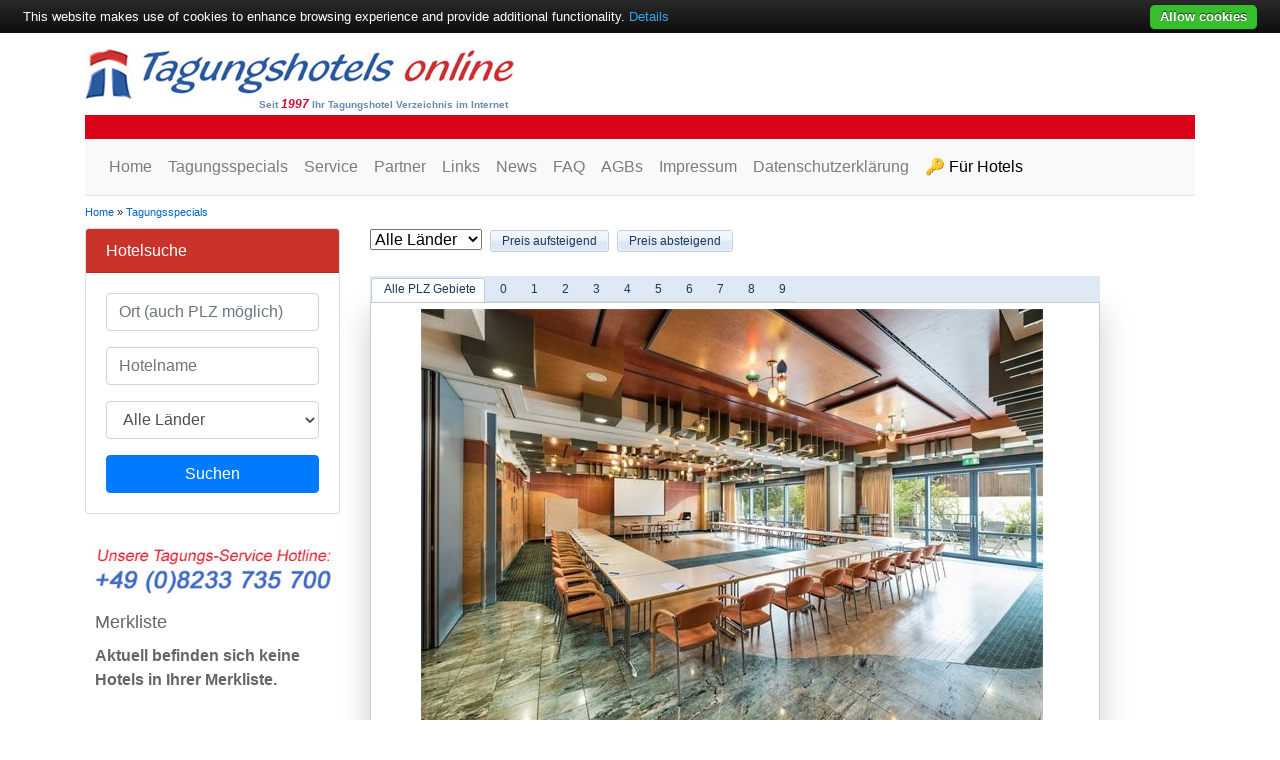

--- FILE ---
content_type: text/html; charset=utf-8
request_url: https://www.tagungshotels-online.info/tagungsspecials
body_size: 64844
content:


<!DOCTYPE html>

<html xmlns="http://www.w3.org/1999/xhtml">
<head><title>
	Tagungshotels Konferenzhotels Seminarhotels Tagungshotel Deutschland - Tagungshotels-online.de
</title><meta name="viewport" content="width=device-width, initial-scale=1, shrink-to-fit=no" />
<script type="text/javascript">
    window.___gcfg = {
        lang: 'de'
    }
</script>
    <script type="text/javascript" src="/Scripts/cookie-bar/cookiebar-latest.min.js?tracking=1&thirdparty=1&always=1&top=1"></script>
<link href="/bundles/css?v=9zxI5VTblpuajpxeVPSnGfKax5PAyZ0evbpBph5FNDk1" rel="stylesheet"/>
<link href="/Telerik.Web.UI.WebResource.axd?d=PMrIT5dOWaVYIcpFWUE4nPtMcmIHoMbAIVpQTupFHo5zAuRD_Lt1yPVwTxDVCB74L7cbY_mldskCIbxJeCQn4x0yf1oyq2ZFJNeuMVQMDC1l_M9YVOe9RzCHdBdvd4-j0&amp;t=638841132580000000&amp;compress=1&amp;_TSM_CombinedScripts_=%3b%3bTelerik.Web.UI%2c+Version%3d2018.1.117.45%2c+Culture%3dneutral%2c+PublicKeyToken%3d121fae78165ba3d4%3ade-DE%3a6d514cb9-2739-4112-a25a-b6efc64747ba%3afe53831e%3a8cee9284%3bTelerik.Web.UI.Skins%2c+Version%3d2018.1.117.45%2c+Culture%3dneutral%2c+PublicKeyToken%3d121fae78165ba3d4%3ade-DE%3ac00529f8-d49c-4c69-959c-ada0480fdba2%3a747160e2%3a590c1b85" type="text/css" rel="stylesheet" /><meta name="description" content="Hier finden Sie das passende Tagungshotel, Seminarhotel oder Konferenzhotel für Ihr Meeting, Ihre Schulung, Tagung oder sonstige Veranstaltung. Über 10.000 Tagungshotels in Deutschland, Österreich, Schweiz und Spanien sind in unserer Tagungshotel Datenbank gelistet." /><meta name="keywords" content="Tagungshotel,Tagungshotels,Seminarhotel,Seminarhotels,Konferenzhotel,Konferenzhotels,Tagungshotels online" /></head>
<body>
<div class="modal fade" id="overlayAnfragen" tabindex="-1" role="dialog" aria-labelledby="overlayTitle" aria-hidden="true">
  <div class="modal-dialog modal-dialog-centered" role="document">
    <div class="modal-content">
      <div class="modal-header">
        <h5 class="modal-title" id="overlayTitle">Hotel erfolgreicht hinzugefügt</h5>
        <button type="button" class="close" data-dismiss="modal" aria-label="Close">
          <span aria-hidden="true">&times;</span>
        </button>
      </div>
      <div class="modal-body">
        Das Hotel wurde zu Ihrer Merkliste hinzugefügt.
      </div>
      <div class="modal-footer">
        <button onclick="location.href='/anfrage'" type="button" class="btn btn-secondary">Hotel(s) jetzt anfragen</button>
        <button type="button" class="btn btn-primary" data-dismiss="modal">Weitere Hotels hinzufügen</button>
      </div>
    </div>
  </div>
</div>
	<form method="post" action="/tagungsspecials" id="form1">
<div class="aspNetHidden">
<input type="hidden" name="RadStyleSheetManager1_TSSM" id="RadStyleSheetManager1_TSSM" value="" />
<input type="hidden" name="__EVENTTARGET" id="__EVENTTARGET" value="" />
<input type="hidden" name="__EVENTARGUMENT" id="__EVENTARGUMENT" value="" />
<input type="hidden" name="__LASTFOCUS" id="__LASTFOCUS" value="" />
<input type="hidden" name="__VIEWSTATE" id="__VIEWSTATE" value="1s2ZelQmcDaXogfhBnFVu4tcM/E5HELGc03/KAiFi6gFOlv2MQzdLd8lAoTZkszv8I87w9O3QpuTMTE4jDPB/RolBsAmriVTo8QtaM40ietbIqKWdOhe2l/wrRBZHIVb/[base64]/jEUJVXj+oYd+TKQCUv7ztN/zmfyka1mQSBjJ3wsl8YQP1mFRUjewOa5oTPsZUw8m2sDDxZfHbGJoA6Ons/dkse0ygMMzZxz49C7c/JW3Xzb8JBoEqUCz8HLe6osCtrQOlRNnlDjZRvcDai0OuxtkYCIx+ClyuHikleTwl8FRQfijnZDrv08l/Ydb11VI1cfIu9Avn9m1AUFkCStEMQIx4LfvQEPOd6P924v6MPw9loQLAIYd+P+v4AXHTnIrh2EMaKB/4FB+iztVSizDmXstnvncywlBHXVe5Oe1DGt/2MUHkv84M47PaHw90hEnEeccWia9e8koB9YZDuLV6HQmSTWP37/02N6gQTFMuX5AzMc7DO3PFTw3IWQPScphymLtbSGXs/TxfuNtLadPqbtGEumIkXf8J5UJtcuFT2V/8OQhD5RNEBnphtpDvneO3VE5bQ0M8Hj+/AE69EO240OdjQQF2TiK4KJeS3q7PKryLyjSvBLdg/JqvtwrYPssA8xc5I4XfYbwh3Nj8Eo2QyrYIyd3gaEZlc2/I5n/4uBP6uniNpleYaa8mSDkGAXZdpiuGjH+Sbn6lKQC886kcwxV8CD4BNYFOuPsawMiQvy8W/51a8FXOCf5eCxL8i2uN17ApuW7GjFP4AzI2TM8X+Wa7K0p5sM8GHAwjezlhVJB1CCYgThNbewajBMiGjxttPr5GU5VX5d3U+gk5GLTxNXcDTCO2OSWowoCAYxK1zOYh/n+F6xX5OjOYh4DA1glDQHRviJCdC9FrEVo63oI9J9PCwJqxlfBbIvDKKVqNDVyJtu+Zxqwhd3LAUvnC+26pa63RLhhd5/m3Gm/ZldifpzI4WRNI7uzBAOQKb5E3P0CWVx43JPdH23MWqarLmjTuRyDEu+0FN4dqVxRPFnJPtZvgr2LHN3qsKKFHA3WKIjg/wytw2Kgy/sVS+6LobXn2CvVmhMeeqdxXvkD9jh5dvUVy7EI53MG2khx8oqCRfa3SfrU6Hpw35bNMMFC/uz1Bwy94QD/5NnqzORQyfsE2E9NaNBLqvEvlnjQwRs5XkaF1yAvKMFC6++o5dDcHH7ZNKNPH6mDySLfesbljBKoaAhwXMbuZ7DXUKU8/ijq+h1FPnf/64x+SLRlbijM38PL+PN92ZHZ+wN8qX1eX9C2DkTUcy/MZxM076F539ruo2sUAEDuDOwI1j5wCpZG4zs+eqCQGSHaSgdhURTTQn4FGMeYpJ2sT/Y1SVx0ppANYXPrkAtzIDkWudsZp3gC0IadIOAfyfRiGnubQVWjjBM+WgXM2vb0YldeglcLfiPbXpRiX7dCuyQpQytAnxCo7gqYQUsHZGNF0/11zZYV5JQC5o+kHmHBBb5kNR+i18nPjOW9xgezisUMbbeYJx3QaIUiVGsHesF2p763eFZ7ZzVP9Jg3yOQ+yh10ZTXeenDEJUCpctop9ykI6Aq1dcdeOh5W+f6x0bcYfmHa1C2giDErMyvOpCY0YDisBu3UxBnz8RO5V9FCp+FDAIyCUZMZGxM//a29Q42RRa6FmP+lRFCPtMquKAOg/zVQqk7Oww6DBLeExYfC6tjxfpAS7YR3o06WKQ07K+HK+2Odd/TdyOqDj+W1ZtyKvyfZ6OTSn5zbYc57VGLSusaiaCwa/NJItosCY7niFq+eSfMDzWtkW2xEyRglSJbRmn55yr7rQDeapoYe2SftlKWUp7wqlzyUQes+c5CZK5GXeBawYiPvSYblU5GhJLPMSnV3zDwIed1+Pb0/ldZPrVrpj7+aQG4aDdAFREei1qq7eIKGo3xQxfDQ2yoqwDLVAYaooozyrTu8M31RpiASZjPlNRz09w7EDldBphlWP0CVa+5S7n1SBaFxP+5tw/og8S18H6T9KHugIq4mYXuNEboY8BeLRuYbTkiVPT3Fjy0zLV5T7T4UOCjVWOKlep+5N3u/7iYUqNaLQQgvOfO4z2yuWUiwgHqrXerbS1rI+rs6IrEpyuYkThZC00GWcNmurxoC4/98iqqP/JlHc8eNELvbAiAtUdf6f7KgaO6rtn1XGuHOjpVICURjlqj/HQEllMV0UlFu6oT9TFCYKHoGG9tevFqIZrkSgSTNDRj53Wa2w25mlu8AMf9qAhbcCONoO0sSCTBKC+/FkqlWezb7ZSUsRchtAPWvaypfEYm1VUir/hK1XUXpyALcSoBu206Sv9APPvl/QnCF6nsRs8SlysLOP7TWaIp1tKGVDrxpCvZKQxRbVKcxtdEq5oSisA3WpNyabnvH9D7UFK6XcrUn1gEt70YqsDnAcwkzKfdzSj4C2HG67P8ac2kN+TY1PD5EYd6ufAWF51JeiYH5PmX5/VaQXBkPU8omSiEXXH0t7oj4O9tLKpMgiC6y+HTTWL4KyaKo/YElMg1DmbfNA4Ys4qVnoMYpZWgdOwLDvx7llzhfmWQrDWjaafJkiaTeu8WoB+gX/tt3bDuJYTQi17Rze176rEiVUJ80mcK/4EGATyn22NmHrLTqguZZO45lhYhvvusTqsCKENht/dD/Agat9KEfEovfGy1I692jGkv6OHhCMeLqwuCxIVvQjcNHAzy/2Q572iyQJ/nH3mdVacHrAZ8KHThCQdkdbJ+nsbpuulQP/HU3bF5QHYCuPtlAhacz12hkh1JApeu+RdFkW0J4hG65Vkdb7r3PZZmrPFt+sCdBsAtr8p5aDR7WkwZracAsBX19majvkZ91N62OuvI/Eyo5Ye8uCEMdHDA3TtY6SDLTw4j/jCFZQTZrNSsK6ezGOciau118IK/1zTGODo25pApkB58qk5SpxZcDysQi/TKEKlPTgzfj83q/cBIpnQsjHf518UXCIGvQAuBSE9EchaJqPB1ALhADdmZpb/UUa8GTgVtyQHrKwwE+PExM/G2EF7qS8HXedrCTzpwMQWihET/16xX65w62tYIRvKdLBNN+xjb6xzOCsYyT+5OXyPi5nzyq0t/eJXpPhaygHJkqrSntU8RP2Z2nbLLf95rrO3XamvILJ8k2jUaVj4pHZ03KYrxwSBU2q2uwBmTvGwIz8L8+2BLB6QiNpKm3vcCnQngLAqsB/eqA7h/iafNvCzWN1na7yFpQJu+QZ5sHa59GDjTrMGx3P6B14vDr5JJF76iFLT7grC3w+CPTCo1UGiXxlg/D/lfNBERv0ypDNvSR3v41aBohgd/ItYMvC6fn2MUFA2XVwrclxSyQqqQB97P2ca3E3XBx+TkTqJSsAN5UF+/eXP7vrrTFGgjv1IuYB9kHQrgrQHb2+5JXyFVLfi3eKB7MxnkaAnATwKoiPDVjcy8oPBL5a8egP7rM1ifP2BMrO6sHCpDdarLpHjhiF83gvgyxd/XphcZelXPY9BvkGF4ABAu5KeRFfhLxj2N0UrGUbF3bnWIBy4iUF1JbRGHJKiKZ2JZMTn9Fd+ynqfXOi7nnqPc2WEKal2T8C9lZ3bR5LzgdGupsdyK+S+rGM1jwvIpF4o8DKYkThR9WNCB/pei9H1s9rp8dTghu2QBY/jZUU9NsBt9Fo3l6CjPF95aIJFO0htqE63dPlyG5AWAo5khd1cz4PhKoJtW9IS1UCD2rUTX5nsGf9jIjnjmLP1a2bE4a6wSF3eynyyRK5c31bkU6Oc/UUUD8eTH7aAgO4YTOxvgcErUPd7M82lPRtVlRIWxylZ3VZ9TjZJzT1sYso4ylspgNybbEFRrJ090PsQ+YEoWu8rC6AUQfXhy54BhnjpcZvNamwIHZ3rpRU+f+itzH8tmzkyA0mizUi/qUr+UgITtuDddlzPuCrMtWdxPTgsys2knHNRw0PME1TNjBJsHvLjBkXUcj9ljDEau6HKAv0GP2ILKH0ez/JW7YOMmb+8iBE3sV6ei3kfq0j7wMH8KGqrafSvl2SGW8CtUTedkpGt4Bo+9oJWV/Rt9N2Dekn3tYMMPjM5T0EjT/cYAQAu0o4PRPRSFwOCepneCj9h0QENHIUCkJyFztOPAuBtW6jW17UeAOnrghxLUtYZcWO2uaLwJ7zPof7noUFuCfQUYL7CdKlxIyOMjXSQxbEvpxq9AsjcPe6dtzwtjyxIJ+VbShk0S80r85mJ0rM2IsBHqonbFDwE1dsrA2VIL1F7xmIsWoiABXCG6dKJwoIE/asirtoyK/2u3Mg6W1HZiTGmy6+2+1NDmBPP40pcSsKtnIJ0GZR7CTel77O2j3KPIcQU0jhGrK65vPBYo2i4qt/7jJCeLNjcutxJEZZ/jif403/i3t8umuCCsUyoIPlTSvjAn3dI16G6vVNPvro3cgspws4ISTLuB4VGTCkTdnQacdmppWWoqo537yY11fxg+lQezTU/bFvClDjYwP5+fMSdhmrYsJ1UXOmUV8YZIGe1DcMRWmBg93MUP6YpPHyUZBBG2L0ubEgy7MJspZlHlHmB0/tXQh+ZiBJFG0xXo/D4HsO1yI4PZ+JdVHuP2u0twZqRtvcoOAoeAabtXC81UW4SumAoChVQSQ/GimWvtgzyBj7qYR6pHWs0KfXV2SGJMS2zBv1TuAFIrM0J/g6v3pHkNAahoJeBWLBBYGEezYbb5uziJH+QtpnGx+FTmCSpCzlYlUzjyM5kX3BsUCFzc2byHdUpgX0Oo49F8IgRsR3egmg2YFoK15fIO2BPL6yiYV1wQC+x71p4BcBo6qvdQq/Ty6Cm4R9or/eP8Z50p8PlZE1RHdHtHYR1KHjkPvq5lunkcpCICPTa9su4dmRUZynog6Cro9p7dlraf+gdKWil9FEuaAQBxCX9bEcLxqLiOqzff1elgcGbCsym8UOvInpr4BQN/u0q8GgFIvekr00lljNubIU/tx/GvNr6oLLX/6BIOrOmoOu91T4cqjIOB+3qR5heEudfqQF3I6/GQSTAiyd7WeKsWTjHiR/sdL1PH998IoTGz2AGxX+SH4CLl5p/tgED5zVTI4u5nAcg3AlUPr8BVbWoLnI7Xi+KPmTQwW4wxFFwXIZaje+0zWtbfhGrR+iDVcd/sZYliovqW3tOyZvfsIteYSEIzuKsXE2kx4WMYAS170nCpyeysgmUVxIrTOVCo90uq5gHxr/ZQS/bvVD2RNV2JUUDHvLmgLT/2BqZjr56AqKGhnONlPim71LgO4A6W8IuWLKK3MUSpFsIvuCihkdQqNiHk2Q/K4P9NwY/54+q/a0H3Wcj2mzqA8Iqx/RbqLxgMETWB3RudIpes28AQomEDTy8aSuRCinUxOdY2yhtFG9Wp1okFS51d5bx9JcXeqUX7czyZf1UCOr197L2EowsWLfNWI+/[base64]/4Blsm3Jq03rWrNXvw9V2BFlgOXJEkneks+fQQj7p4OPfW5h9AD4UgzKXafKtiJHYv7KQtvQqAM3tctYCuc9Giq4tjERBNpQRqvdkAmZX/VfjYGZZnDXNP7WEGfGab3ZadzNbGzQk9ZM7Hob8zbNR3wGxU0dCVOj9BnEf+hekRoTrE6PcTnvNExZWtyZy8CK5E2b4P1ziXenoWZ+5cP0Y2svrP15zAnGopL3UN464OKGZaWAfJ/np3+LmLaGG9lqZ0oO0ypRtBJoZvKZwO7U3FUPO6F9tbZqXKCOGqhxLCPxhhDFk+RKL2zKhUUOMCKtnruk7ld7+EY6AmbioWcwRfVCgygYUfh+KSe1UjvWY2S7iG5QjRwPxHNUdX2f+Go20Md9fECy/dibgR2vpJ361qu8k48NDeX1z/yygeCnyOB38rFeJyZLK2frBF08bDzvcZjMD9osucwm83/vC6ZOtGMkYH1ezLO7JUKBfgOtxrtrtDdH9qe6BqHStyigdpBkfaoavVXuMg2/0jbkTxSIGS/W6e2Pe1F3d1ztNPTNorXjsfcscxW3KdsZ4WTAEoHDrYesz5PEV9TZ1gKoJZ6Irn40Aj/4CH7RwngRhKaVwIL1tbnUzAwx7Dg2GzYD+AaC5qnqjSS96Fua0FXfnE9O0mIaAK6bak+LGD6iFZcQIFmPfRp8g/yZ7/ith99fb6UrjpLgT6qnyk4UJQobL9IExPBTDXw6kZKNDnSWZYHMXXhoO6ZwhKwRwq9k8+OhihfjM8aSB64osuHarF77BaBtr2nuXrAE9fBehk6dORCDn6jbDVqrAAoflQRXo4/hzHlpRyfCZLFQ3gj738ybiLdfeQFJgPy8pVXpULTRuLmiF7sLNWqU+/sXv6WmRwivu0ou7mO/rXrcv1eFRi2zGNa488hd/Z4wuN8+JImC8vYJhEWC9oMP6pZ7BnLIahw+X5LMJnMvoTjq/01jhfiwZLbJ1+WEN5qyaHbV7AxLdoHVKAAv1p+pxirnx5o+ivSjkpZtR8Sq0pnco56JvGaBaDZlHKqnNaTIW8ocuz3ryl/XHr+/AKcCiGDd27hOtISUj8YKDCIxs/TEqWLngvK+A+sgeeq35jVVCKbgie455zf6XEmy7rpuUu1J5oeKDCFXxFN2gjXfjSTKLijFyDkCzt2Nl9aodO9kW3q/bPXd9QGLrQqehs61C93LH9PaEC0fdyay8yn4nPQzmbD0o8qt2Jdmjkopug3NVBL3ATgTNeU/q1TWdRXdcw8ngiwasC06E3Le2Qi1TG7jshGm9+mKAd/QSxKmWFpAo+4gk953T8zp2ZXrlwoHmEttMawL65lOw8SWZWMHc6ne64i9613TgxGYwXK7CT4+6wq2nXL2t7ulB0zQMNvemsJfHGXOTtTsUumcVUvkLGZSRITWuMttbP/ta8YeEpYR2XwwLcFMPLTAbV5nolds8olGvrLwtoABhAD4/e+RN4k95GINy3Yaua8kNUd6Zv/c/KTkyuf0S+JdD/gBJ3OiR7iFVuxr/DeLG3iZR1GCP9DzuzoyDDbRVF8MM9PSBMOTM5zYDDEyvMYA/vKoayruT97DLrBDF0iPL5nHQAy0Benj2YaHJBe0Qo/LE0oqSlxxCcRMCTOn21PRuC112XIkN1s//[base64]/05102ByohTIHlzqGFqKWVFf1Iu3fKf0jN6lZkbYMj+PWKIusadY/[base64]/O+8ql3iluvkhqnGVoBewE2eT5i+gfIte5GC0cDvjQ0gxsglDf7nwS1b+nuNo6H4C9tk/1JejRICKjoC1tVJHT6VGLV+kaOh5sampKSqvYzrhB476G8NcYf4MuJx8MAuOT4oY95bCsO2It/8X2XTl2eougoeZfZn2Yk/tFQOimzZvCYchTl0rUV2OF/RRKtNslQ7gvzyBJIQ88Eh3lrnjXSmbMuU/mu2IUZVs0S8Kz78aoV6V7wQqZhOE0Xy2QVzufA37Sn9ov6LPMmaZ9DM9l1fB6oMO1jr5iU3IMonG0Rcr3wWLuPqlmNxHfh7emOIHGZa62q7ix4++J3j0ozkEmLefBlt/N+XJJZk2sEYNTqFU/azOFDRHmYhk9tCUpW+K/i0N+/WnlglLW8QGOLAkTn36B0dma8VGB22nBGDGRJZi2AeVQpdPPPJRtySvoSwym8Kf+HKv7srmr98tBOC4k0oY85DQIJnLV4BK4iqr+2boZW3WY0l+dSET68aZz0tTmPlyNJ3CGnMmE4JAX37giB0v3k9tSRE3PDoOZI6tlBV2lLjBAOMtfp/GOyBE86cVl7UqBlCL703iCgTAxjfs0qLyjDmbJzh5GEKbY5XvjehhgYbp4mBnkKriZ5XjSn0KzQZsEXic9BACVulVPM3qwXw1h7vXGhICBdokjaflWEiSaHHPHAsk5H2u0cBbi1cDIhfJFTDCyF/5E4hEAKz8OKXB8+z5AVyhiC6ybdy1avFXh7cpcZQJJhsZUq5gwiFooJvkECGPHo8jv995lKRfpRATemdA3x2XzyJo0ca9n9kNV0NWiifW20egpd21LutnPhdvCtr7MlDk4UedBkQ2f7okk8m64LCKkimH2O3dar8yfMOvuSFZHZ8Uxy/PWkmzjwQlAfR1wjDIgg98I7zZ4iLXwokk65u7RFH8Q4Kw4oHB63cyrLshG8B/vSipYNRQho5N6Mqa4LGcKeWhsU6qQGxn2ZRGS2HFiKBTtva8nB+GJpHymyimOVBYuxsh4u6K5bDnPG2FvPJwLaRQlkNLp90nJEP/lUAmiNNryQKq35M/R+IhovgXbPgGFCbb9bfiXr/V0TzR6/905BIISM1QxnFesHyJzQNzMXm0ghofuLABYsO7Gv6zP0W+egk7oELsPl44auYTHVT0Jns1TrPd1P7KCe/27a+TF/5AbGCY1KyqQxD/+PFvIYWrDM2fvXIb9YqzFdXrpDb0yiQIlZOhGU9CA10u0a3iefVh9Pa8RbjBgXQbC6MT7bW4/DnGssmrQ2iCXyvLtTQxi9QsNBBG2JBqFeedQ2lIOF/3i/KdfU3QI+wqscy1Ehgk5h81wLHH868sLtgXl9aUNE5vEjJbUodoKREq558zUUCEFVWO9+TYJxXYLcrx/GQLrIX3cmdjae/4E2SCIL6ewFmuIhzxzA15tytj20fIAI3W/Fq7FWSJXR4b5C3/KdgvpEs08AtHkbSnrTHelPD5toA2woWBcIkGz2Nm6CVBO9RNjYXdG4OHfgO98Y9hgsN+qIj29L9zuVjOcWCzwfILRzSvhGYSAXbpzwySOGJiTQH4RBjrp1DF2eVfPq/aqOZ7/UImfArrvotGLNFPldyJrsrQWyid8kFdbjwCwGfqxTGq4FKeUhlAAURhgJ8kOePTN43KT3ILBMCH2QHoJrQevlD+PDSgWB/b64qsOTfvheJlevVpn3siNBFYfRBCbo22EsraFv/VVCYvJC7cgGb/iNOdmvWzaNAV1Ao17AT/++Z3ABgkqRL10Zz01c7+hwUeVikarf3tMLMyPVBEFLK5o3ipTJfEhmupY3/rzUfwbjYNcyR6ArNEXLHQtMUUpcjQzcw4AQOjekORQ+g+6E1D1FJBEAf7alKDHmtz1lYGGU4TvhCtN0/dYRXtOoAbc8BshvkC0Buyvtt2VJKFmjvyPUwl0PQTs2mMI2ya9OvpdW5csNlPv8NqNW4zbAoDq4e7tJSQ88Bsbr96giTafFJ+jy5pnq+tMJCQPYqHxKp0+s1hfPM9EDi5UdFyfpByxCxNg6m1NBJalawMzYyKP6ta/1usYMvPk73jmx6lmUU1tybfx/EjpnV7cHKmHSAOQqmMRlemePL63FtiDn7fZI0cECuEzr9pI2bOGmp4ngvPgmb/4+uA9ktJlWQEAzvsxNUls6dDaFtEGCcmsJFbxkCFizuXyIgoJhmqLfRB8A9mFKFuDEXTNSKPj+mtkGwR/gjt8bNxc3XvHJHRo6uS9rsfsuL8yCv4wZhy7uHFGXWmb59+YuGR02wwMXtlV0Q97IgQERrK72NfG1UfSBpaLOnOjcg5RtZIuEGUFYMjAjKbYCBjWQkYG5bLNWSlXakbtvb3KRuXwPA3RGGER9CIGeqLZoWPgIVpFP/rT/Pi4e3Ua7rm6nrrgVfd/pkWyW0GMZ5Yf4DenK/sNKaq1UDgrdO8J6sSr1PqK/C8ZvBCmlQhThg61N9uJplDCppfw3vkp8bjDUIsdR2efCZvziuzSrG0XNvx2/EdKADP0pPs25DnEhfI/Ws39e/pOAzqYjul6zb1sXOLNWWvTN/DEC6WZXUokaC+vbxTETF4CAwlIvVsIB+VvX2VhR0BMQlZnIT/kj05aExtkbt3dQWCiY2kZjLZaY+PrVqjH4O2Mgz7DejAjSM/OkoQZ/ATkAh6x5L1YoPKlpf2qKFJ5ql4TahAHtkb8X9xuMVAqkGlol/ixb12nq40JDrMkLF13Yz3S7U5YkSgpo9G4UyOfDBKQwS3pi7X/Qbq9rWO5moZcfQBDhbky371yUsLqnjVBqps3qRnCXDInih7bkVaINd2tiZdJeW/T9NVLiN108sm4Zy3y5a1rbfPrdrq+IHJdGTlcaivYydBxLa+VoWNm8AlLGerVsL12cUqIBMRHuGXMLbp0PX3Aiwuqp5gbl2Okk03LzZRnNnH/TAFHDg6DTOp42tEPo/[base64]/GDkduvpmXy9hzYz09F6xdpxR5gH0Ch8EQBFOJhMe3ggQdkv0/T22bQjelzLEcZaLTBWbG1vbssqZgygLR6EW7j4ijCLqgNlMGQDQdPfHI4Saobi8LqgybJ8TGTn5N609gpmaKcsrRZEzNk5aCjwoKp9Z4xzO9eeP1DFwy9vCTWBJ/Eps6bjvFUikIkHguXvpN/BFaZ/7yIejFaB6JiInXdeg7bsKMaftve1F92j6Z/jVzlXEmTvGP/R8PxP/fks3jahoxzV/ubledirjIhzgrTt6E994H5sW2F/V+QN9jtAMAAjI9OxXbbQxXeCfLTmkIPzGbn3SBcM6QdrMxZ4f3C5JbiXig1j2kiUNDhHUsB8A4PKgCZh9yktkXSx1z4VAorHHScagfJmnKfT++vj43cM7PTRSXNcwr6aRFWJyhFep8oDF7z3Ertt6/CN7lQ+yur2sFaQE+YFlQ0be4anGF84B0TcYYFF0ckirA5wTrjoSzihxDK89OXhdnnTwWBWP7yzh+cBcI+M7BOjyuv1sZH4oQddxsvCfrY8lTAuxXW3dZYpW4cqdOfy/1Cq5vlMxpjXrGvYUs1PtS2MJYpudFe/HxmeLLol/qlGPfdNRAobZcesVsljbk8FnFVRNNqS0FgXWot2x7Zg5s7Ji5lwl17jzyB84Qo5wckJZUzz/T6D4XnxSl2+KPwy27uZ/[base64]/1SUfEsU4yikk65/eDrPtdtTSBFT+AHwN3J+5HtwFtEgcy35NuX7xmEG2MPx80VrbkSWL/sRwJXEZ/3GwB2HRqoF7OfugatI4s+gw9Tqdwvr5H252zt3sBwWBz1V5wBVwlgmCYB1dZBnY2xdZJ/[base64]/JZTBxhJR3NLLbes1Hx2l1O4O3ESQY34292cMW1bwdHGxPQi/47VsD6T+nptqG8whBn1oxDr8CtMEv5UMyneGbVITjhyQdDK1xHsXbeaLs6ZupPComrbBBkfgx+5Ch0dmTof48Lio0nkJHqv/[base64]/[base64]/tkDZkC+cYXHVtFyDxX/Z5E7GclL4NlvwS5uTYd/JKHZRzwUmrSGzCDspqFCUH+AKKM+mF3P6KJ754L6OQ42QElvWfSQeTTL17PzcauMhlBtEXIlG2vE9op6n3CEpKR60MhuNn3T6awasAthRIj9hX73TRtehcYnENLL/oivjiKFBLDJC07+bT1/OkWBA2px+e6Epls5hkzy0AViWJNxH4enWK+exJmKRHKU+bEaYRmpcvP+AUMdiIAPUhFKrYDlXLMVyOe1URPcezFcbZaH3eSbneonoa78AffkdXJx07PNgb6XXuHPV+s7uxqmR/ubZASmNKTXlyE6KIlWFYOrl0CMUITQ9kRVXpj+jP9F+7IOWGEWVvlII3Y9iwVObUoZBK07urtKEpG6Wj5eM8vB4bsS1Y+0uzFTPS5+c2xAgwXnVQ+JOj9duIbEBIZbXw/CU57PjRQc3NDRzs2KQLNfU5OxqKUI/uMHfElRTeNqNJ7ktqhiblNtMNVI33F/5wU8ZZa0sg+RXEYlfWVgq1/[base64]/Jv1uPR4OOeV5eDFv1Dm4FJ71L4V1OOGzXNL3IyNmCCbJfOcAIoPFnCNW47x+29hNAbCI6J9VtA8I4Pn3AyztlIpefRSIEKFp9N0rMkZfiFXuZVs5+vHmngkOW8l/oUBM7Wc0mPFjUnNiVHQObowo2sg8L165IYjBxH1K/ZfXmjrufe2sfiwSfWGfnWgAxISNGTTpkIOzdhtIcSyNkbm8oo37T7BjspnAlYKyYbT7/wAj0FQzY7nKzHsowTqKB2oi8wWyXeA1OYgWGeEGIkIYcPFI9Sm90Wh5D9Nm9PGINFw6bJCEYxN4/[base64]/ZEmofk5US9UZfgO03hjSvhAW+gmkgMZvQ5ElIGKWqufjGarHCTvB5tmo/OyA1xzUV8XjeMwsG2of7dKht4vzf3xPob7lm9PqdwsFFTnEVWpCbAV8sZrmju5319eNNfMljFTncMdQtubqXMn5puADqaUJ9Vlp/jRSLj5ygDYNBZ4CI0cp0Rzb+SnYSzBabrPHbQZM7zmMgu4Xv8XjzjzLMLjK/zn8TFKc5UHZfHexyLYzTXthrIDUldw6q/bO2hLFqyW4qW1UkY6zU/KRMNWJI+rAx0CpeGmmemXytUx4XgnC7NwneBoGwZvVWQaCaJeTZE7Xc+ic8LJcKWm5Dzdzqd0LIdqXiOPKVwv/t6TLa9sbqp1BgLm8jMKnnahdoPt71bOgBJDm/sNCl+O3N9D+3teqwhXlCJScHtnvKMEzYM2vGN3z6Qxa+8/4Ei/2erz/GbTeGxckgPBGg3TBk95xlVRZ7JFQpGWH/31jzT5LLGP+twTsg6WKLC8x84gKchQCwxNe3f2UucJCOXfeSjxHChNsgapsx80bHV8Vb3il9a0RVX1kcnmUiL03YoQumOmR0sPceBU7cFB5uf8McPpr7+8YbM1agrxBX4siQv9Mc4xgevSa+KWvl9nsgjuNj60XIEiIUwNg04LSVvtFdNEhIM0ymb00IR6Bz/9kkneVRkOM3l/+HaL6nxYMtHLZCWU1H3cxfZCxitqRvdotQA9fjscqFBsLuRJji7N6HIlmEK0ZtE0Sn3yT0mkUdBDZotz9YuH95qTFjderJo4YBj26XtpbPx0np+EZJaX4LumxcbuYr/HNq5S3kYhpIQ8IU53NHe02ENxdv5d9CFE8i3oHHOtKAAQFcQ/zv78YCCR00wn6Q5x2k6ZeoiPEBfkcODnocDT0YcBEZj2EyqFqrHIUQy+hBQoALNWp+b4NhrjFS5o+QTnePk/zm7k2IVj6ggdjQ3slKhsM+3ZjjGVNAnTFds9za69f9Pec4DK1kKFTmtpDhfzCBRPbV4TDpkBWe4lsEKG/e7dHW7QQxoSK2pJfcxYtreG4DW/XXZQU17P1vASSePMzHbAL2LvdFRKozyyYCibP6q8SSaxsuCywxlIOKmaUySZXOhLQXPB+9sEDzOGKtKlWj6EB4ZfxDUEx77fKXPrOpG1yqihsjZlPLngZzXlvzsQE0omOUXO19u0C1ayX/+w9ZQKmppjNOsAPseW+sFMgqeqfHIKIhe0pOOsIh4xLHVwsjSFqvP/D4hbcooyz/[base64]/8aKzbXGWPhGb8N2BdxRnF7c2+LmKwzM+GKHvQbHoUGUAoz50e/Ps+XcLdpXxCcUMyeR5vlVjIu5I4AoFZtVjDViLF1OyvzL1PyCau3f9DlQHRUpmwkKpy/mwcabc/H06O9oRxWCVTnVdJETkRbpGPwaCtk6m8/GomP2/le/pePaquy/R0GXZhScy4X24Cz0kwqUIHniJIb2eBZ9T2iJlm1UTSFC0synZwD6ul2JRQAqOJdQC64syPJW382vDDyY1RtxAcfmtV2XAGHk7ye0SLWVEiuLn6Wn92TAqrRxuhH9tE1YWATeOgZ2H5PBVr/DdIQiVcwiX5WTrMQGfj7za432daNN5lfZHgxW4zL63yg0hFN83TOjy2tHrzO8DtrSEfh0GMIYnt3oBa66RxEKPlB/+LthVAW+6YQSz2w2HvUNLanHpq5RIyoxINXqK8Nr7MAHHXpa1OU4CFm7/[base64]/AVqCgUJu1tTOxjk+1rTI0caWgVMLYer5hqdzSccuU2hofLFT4fw+qAuOP0IHxZDmEVmeYfcBA7xHLE7Nm+vFSJOALRC96msAbFauVZPDYxYdswsd8a/wpQvzYIVCGHeVl/TIrep+nPvrHbWwzMpZUfsl97op6PQMRGL6Iz+CacTbQSXdyU1N4iaoBQiTtkVtzLXB7A5NU2YWm/aIDzTapox9JVUXxXMbCm+9i23SLKotbf70+VXamfEXrx+dcQuKeaCb0mvMXGzVwQJjBUmHmpIKUZXhSNjsTy2iKX4F9W8fe+BBgo0sME6rof2i1BFYY0uJ01D9mi1ppKZbPud1OCG2ttIBhY18GN6QrIjQ82hGtlPs+zuXbBxKkelw849bA+zEw9w/y/Wg70MTGKXyAGW4j6CmfMUP9sV91u1kZ4VX6KT4n4xpYXPvTOvlhYdaQhHvmJTuZk6vBvvQkFT4lNipfwfrIq7XtcWrF8IKYCR2D1z2L43FW4zQbfCRHpKI+n2pe+yaBoyrrhUbr8Wqpr6C7DiSjuILEuWxgQ4VzheeJSYIIYTIovkywIQ/RzrxCRXK8eT9oBTgB6AjWn0CIsXvXEiKbQbKpXfSIOVPC7YgY6joYFcfXDNfSwRNM40C3AKH7t38xumSI7qrn1NuDIdDmWNSxeF9JNMNFFdn3iWM/nGLniqtiQuPIFc3WuzALrZ5QwW8dzeCmGCxJ25MrUgo0cr1bd9runxhqBVZb0+aUVUvvoMQzwhCX+J3cp0RT3ZN7WcKDQP+ys3xAlimKqv53woxfnhbxGGIDy6xr6VvUXmz/bJ/NItCNFKb0BHcjiOUKXS0uCcneVrI0Hn096gAYKbNWXjtz3rIANCpfTrCUYFIYCGUQ9SFNH/0VPVHN/paNMj9A1dZV21oQek4urrDhcNq7fWaafPXa4LFJNPq+92tvdZM/j6R8bcGk8ozXQgq5SJhXCzCMHHd/++DQiCl3Evl+oojOGNWaFlWvUJZC9WwsVLkYms4umCEd9kiRrXrjU+EV7su4FTchhaCUnksadBmHlLVPdvEH/M+8z0g9VbooO6dGwAU98e7uOKp18sFGWm1QgWwiCUdwbdYP4XYG60TdQWF1nMLysjHsTu/H2e8DXuFZZmDEqfMTs809fq55uNSzFTHSY0Oaaf4DDr4/0v7D9EiJFORWYfodgvZFW/XFrR0Lm5629PWmm541BxIoAZ2CnbKpqAqCQ582VIR0ErSBBJTFsLONGPRFXVvKn1CTJtoN4eql35arjqf07iEFyQpQZ0uHQM4QQJQ6r/Tg3zs86OM8lOG7nQo4jmDWwXmLEdc5My+Rhz9r+F9zOSOF8k6iPWUevDuBXwFrDhq3U3KtnSvJcZpnFFDghbJuEVzqdw5A41gjjGB2K8Pc1pCYe1GkzRJ42rqeXoNWgYEk/XYGfiZ9ExKI4NsUod3Dw7IW4RMUNh5vFLNDIPkTVcLsURktN6VQaf2AYo4nxeXUIGRl00DM8sAGLtlXOOCrXI8vKLLwI+HbOSUFLR07jpUhmNgZIEnNiXOZCWytKyQ7UmkXq4Bx9o06N5aeQn6FM1W6ydFGwcjsDazFxPyck7/MfqVBFR41Bk4zj6nmNIJQgUkR9Ff4KDqZP5Z6cV9Of/lvpPBsdsxElLncxt+L3wWANmDT2Z+fWAvVQjpoy352jE5wjNkfVDu6x7Mq+0Lpk6iy31bCM8a9zI6wQBXUgTBzQjN5/l+JLmPV9Juv2OhXXdpgcu2fhwwznb7JoRrrx4XOkk2oMnsZoF4zwbPW1sYNycNUOjCdtGBJpnlpQXtpEaqkSwLRkLAk/tUjVmI5tFBRl1BhRGstUqJ005+aF7gs+t4W0VNlOsVp/7cW7Nn48tsV5tMrwZUGBsGC08j+sFdgnf9iWoZbj2E4+i6Fc0QfgkIiF28PSDnDJz5tnTHr1ler15fRaBvP1yNvrQxwROr/InTmqMdUypsT5g0ZOazmIv/uT7BLmWkgaplfFMQrObP/cW3udkHAeeA3Dv+cj9X8Pc4xfaD38wjUCX6fX/2tSvAc0FZHKRdvLu/APkdwUlKFoepcaSTYIaDs62cmG9l3gvf7e5phKIYWUi9H9Wu/KS0mbMnKRirorhPAz58ufZCyamwGj4AA5MQlkwXtqhgoysIGQSCeA8DmnwnAJfekKCi3OIvIhLL3/bD4PRtU2mTNLw0bVKy/JOLOypJAGfhmv0Dca2E4N6o+yCgXVanim2CGz9+nKNXLnnxCSndyLh1swWY5bTVKL+F34DlARLTWs7e0m0FiClbrgZl0Pbtdsgwul443Nam+K+tsG8w4juq+6EGSjYnnaOF12TRJ1nPwmOUeFFSa1q6CAGQU5gvJZ01Clx/lA4xguanijTSCfmfnb1xbu4slnX27EypfTB8B5E2mbYFwQlNe23OHl8UIKb7p96Gx5z55SuR1c03Iwm0U9fh3tFb6oniRZDfL5da3pCKKM+lOwdxBgDYwv8YUAESAfTCb7h9VoFrjye+BNuS3Yav4QM9KnANQctJp1jn+bnJDYxGMalDRnr+yqmRCeX/WhQrUbROJddBOx1YZL5cSNPlPnbaOThRlcGEIdCx4qIXDJSiPtHcjL3Bz49cxhdRF8nnsPVi/kXp7ngN0+JdIWL5KxUggn247dXcq5Lm39dNhcFhD+yrUdP6e1EWy4EcIvV/wPciU2akb+bZXYpWnZi1DCn+9h1rF7xxiSbN/qARZrEKXE5ov+Pt2dnCE++5jZ1Uocl044TCn/m5RnDsZCyHT9Mlt9vz27cXgU2nN+aDqihO+QOGYK74nFjoXa8ETJMCTKUaKxiZdsICblobl56LImsmgYWheab7VpoQGQxH438OBFStSXL5u28gbUu5UwBO8K45ORhO8L0QDa1sG+FL4oinT/9jtpQpPCMH1Hwvejzd/sLLalssa74CHP6SuvEUcntUO1CYIVH1JEeY3FIcIWdZHr52z8HP/yuSqpKsG6faMc0Q20FcYm0i3QuySUqiQomx/2aTej7fyV0i8bkVciZb3kAC7dYMF+wy7Me5JwHe6kwLlFy3KvJ6zpWRK7MeBI3leI3F/k8xk3gEamHyTeUdQb4oc3xvKJI/35GKETtewkkc5m53Efqreo77RoY9Bm57QgS5litOjxMfCzj56tMCA/6CzcRjgpAyjZ71FMrp0kLW9yr9yVl6uAk+X56MGyZlqrNQz6yBqY/n48lZSaTkteI+MaTnkMT7kSGPaOFhfqEObL+/[base64]/psuMin1dip5Hx/HLpiYWSxigKMtjVfscyh8MPd2zXrqmxrbwGbSv9x5eIaXlaMf/T9a4cqvvF1zeoMrpiqACm20JMieCDaP6ebKgCGdh+5D49k+/VkvP/5QzAU0zlxuLnhCYIL4AgpQyrz0+opSJPSviI7uUmLCtpIy13x2Qe1RIg2/U6NmnnAYEyw6ttWnxpvpXE2uVOHZdNqHoBga3TXNk0gdjFKo+RM5Gzm73NKmuXyIylKYJVXr3w0VJYlY1+dxlY1nlDoHAjsyLmMTRGjx1JQZhj7COrZU+EcBq6biP78+b59q9OCl2oBzAgoojssQN/IlqpLj+HLfoTLU6Hwp1OeCNKkIzeX1CfyRnwdCID2DFFIHCpmlfNJdcZT0ncXTiLzcX76eBxBj7CQPx5fiWsvvHrbSYdURL1/TCkipH7yi7KEvW4BlK9H8qCVQ9El02d09xRUJQTYz/yplO8xR2AThMttk/K7WpPUeCd+xnu25BiI0GOsJoWuEAmRuLUjRTDhMANUI6W/Eybw+gpbeMRMe7LYuG+2siqD9tq81QmwtEGgqaXeRD6upQCtqb0KNiZpBoP5DD83dYR8CqKhirkkUX+X2wbgXxmXzzr1Uj2fZPxx6Ka2x1UIqItC2TpZsRb619BngonQrioWbsRi9dgAV2Rn/a8gqEfKkAW9M9zZTOH8OWgy+DvtnXj9R93j/6ySzGx6WtU9aq6jYlFJbWWY9jAbYpLMoE40lRZaHZ26R5i6G5Hk4nVB1mwcmXv1HhTBl75A5vUTsqwD7ccb11ksXpc87ye/YH+ErjGGl1kKAqzIBpPgpA3byfaVH8jFZPjBv3cG++OIZv+OpmP7yoZd8Ti+PbJpKCSSVM3nVFrVYLjGKOeEDN3iTCXLmx6WrQwXO7PaHQ+b9tEa4rhhOBg65Vf6J8i3cpCdDPtOweV1WRL+tYf/CQpTIQXH6TtvBpAL32NWfKikubXa+xynUD1O9W75zX1trPLreSe8gQoFFsZtqa3eeFxzEg/h/1KlSCv6PV3edqh48ABem67IzESWbDxxdf1xvCl3bMrWK7M2cWmyvqm2wJXAjT4EgBwI1VLuk0TkdFJR2hElO7h+SAz9ufG2Lz0oDoejVU3L/9g7zfS3TrVKte8KqtC+mXqhgRKQd7NoDzK9xJwSW1ibb+qcUZimM5mWyfc4ZEeF1amUY3V0AdsUTUA7ziifk3loQdrFB6SQPt7cWqZ8ClN0CrcGsQr0rIbq3R+KErOnk22A7cuEHBR+b1BCwq4rWxvoLRQb8iTew9PQ+dvFyiG6mv27xOtN/uFKjh9fkjpmMBF8SpGHWly8XVloFDOgn1MG2W6/4JxH1VZ4tlDwUQX+KTrhpAmczCx6Kvfdx2HsuBiRHBB/b2jBDInZ8o9VkbpzqX4RiXJY5ROeF5CA/IM8gpBsfRjTIZDWMs4sBNBTAQGZLaP+6KLCIGlEfuuC/ln3lf/gUuU9II9VV6ob+gXiFqbKpSXlRSg6WJmQj9gJEYTVZhYXM8Owpy1hUCAvSvFeuv/cC14T7p2nsjI8Jr8rnPMaqxuCrn8swqBngPetEoAuhO+Z8Yn+X6UvremuFlmUT9UsMybupp/JGMJtkysfQJyTaYPCIKLiJ0RFRy0Gxnzd3h4Dco2fEi0VSm0nNzaK5uQWDAE/V2XpwN48feKgBQrxy5bIxvB/[base64]/B5nJO6+q7iN1AZvcvpIRkWYbuh524VGDQrsOkZ51KB39LaALri9aNja0LsNdhu5p1U+ibgnWOnoQuPqv08JtNVbsELjPYHpOCXYBr7JMfxjr3W+AbwY25h+NVcNVlandjNT3+3mBmln66UDGMwCDcAEAz7Km2OSxaCcbH2tHiCoMdzq/Bn7pRlLItubC0v3dnvewHUlpwXr1g6LUeIiW1s9jGFMfoYojPqoRixaOg/i8DTIM7V2peeslVQT7TTuR0fw/NG7njp3WXdR6VHqPoc/IHgPJ+2h6+Rf4U2G+XOq+OAwhs6V9uGuTRQZ+AgRqif4Kw4Yjhcgp6wlAl7YS3CJYP+O0SsinRyeowrlW+ykNmyyb+ZTmeRAABlOTexHHp7899MzfNnxugKGJA6iQK4mvFohgfqQx/YB7NNfyesxSUHd+4XdJC8VMzX5TxlTIhWB4VFRk4ykFWlYQsS9ExV3zRNDpbVG0Itk5wSTKVs36lDOtmMzDffEKXdRPLi/lwFbFYRX1mtYscNdL8CWrliwTV9J49Gg/LRIqptlvDYsHKH9NN+vX18eOOqkOh04sBSLvVp0O0VsygphLpsbTA99Pof2joZtU4kjPVmRisYAn6aF9Dud7btvtG68T79nS7PJuvTgvfFWEbq13cY2DjZHTKe/FYdSDPB7moLL3rzpYdq1DVUKUcyL/eSuzQuKjqQ63+e2yDIbIzYTiKIb0n0sp1oGtAgF5YIVC0pmISWVHwz+pAHL6i+8yhrdkR3KOJMwsTvsPL12dXvjUZXkbF8bX3NVtwmaaqVyfr4oJjodU9xrkp3PG6EWYrqAi07O+PgokrhA22GxdJAqiUB8y99Da7YvC18i6V/qa5+wkHGOa9FwtoinjEv86gZXrwusWkh2OAOVCN6gpIHjGDf2JmnNq6pIgY+Q1n8Uuos8sUvH+QN7BE0vaKzjsVb+VdpHo10AABhLqjJsGmtkmOQkf1aZaeppOFgeoHegb8SRV2bZxGhwS6RYfjdZnwpqF2Uo/3QXxoQV/W5rF1r9lhciy0OOmUfSQ5gGF5x4O0fVPlznQSJdF8SbeC3BVOz6fTs5qm8DCb+p0L6YlS/RKw5f/Axx05EN1foHZhXEFNiHeY2CX0f2KR6QlIGGjWH8yt9iElaDCKDZjbtSmoGA77JYDg2bW4ucM/DjnXZ4cyT2bsSfWqEDzT0OxTlRKD3mHPXgRIZNy0tUhXzR/qwlbY4cvR8IkNifdkWvjfthBzgXCzlJDcOJJgjserOAtZ974nJdKJgS7HKCYPxoo2iJmh2Ikk3IYyGJSYbst4G15ioQOt2WLm8vxQx1o73kPNm1iw4l9sYOCTfS8ejkO1ivQKIQ0OpvVxMOpoiG+Sx5O6FcSFcQOTcVhqjbWOa7gtUwlD8e+7Ffkpc/TT8rdQTrRoZsatSswi31bkIoN6WZse09U+39xUfUTwrUBIaTH5buEJPZM+jmu42oBwKH9psh1dOKVUbfk5fPLD/Jyahzpxq/dP9Vjh7idqoxJX7+mc7pxo1hm6Kbq8cxJNAHfa4Z4eHttgRqo0k43FTMspsUAuUQ5jCb2aS5r4e3ig4GeZPmm3eK+GhsklD9WrGt3A8NyZJeeOI4b6dSSTXU4RvT7G6dYGQSu8ogdcl8iK3bdg/vVGqbfXZJ5UnADE0PrwOTIdghd0W4BaV0cYoxjF/EV0hYhFXVzLJM9uM5lVg1ummQNSkRYLzAMdQXoIg/u/4Ai00Na8u1hE+dPkhy2ELUzEGbh/xqP3DGKynrtvZQoh7oxS68tzfxBXpCZsLaqdM42LNc9fKjBYLa4Sf5h3ffzbLC/4LKrTkOT/gaKOyE5m/KO3OC2FyOHPtpU/tl2Pu/QsRIGsFeQW3tNQiSgkdhKVuZuTfR5tBKy7sC4fOoMHVOxgbSJbijz4p/Z/BY8NeKZix4F7ZAh044LAqAthrATGe1bWrjiOpQPkV9grPjF6BRqOwfl6LbRpwc49qD3XXU2KPJG9XoF9d93e6HbrYzQEcwWLlztbLTfX57FF41aIGkmz5V+mn/NDsdJgrPH3aAfS6FSnrf84/MzvyhwW3b3sEb7xvaFCt9VXZh5rguHh7wSBFPaJIYjQYU3tAikEUQCuDlT1sG3CRpxKdvbIbNbvDz4vZBYrPxLFtUqcv+SanTNVXXmRoo/LcrSUdfSUHxthkiwTFfTH3dfLxbB7zcUuWUAdRCyZQjKjx33JfQ14wXuwEcbB3PFyb2j/C4lJ35tV9wk4EsxQ2ZQaDsmw+ZluaNya/ps/c0H018KYeQjCOSugGl3J8T7vU/GSAFlAjPzXLTS8c7Do6VHX/7KTV/oOC/cCwEfqLB4hItDbgRcQS4txlsBydi68VuqtuWJ04cAR4oMN0FxmMjulUCgEOmk0FyZIndpJGvYY2LlTeDyO7y0aH/msJ+8gpxRYDjOHOVFjoflphr7ky55nbLoytdp5kdeUiUHuIwzn22zBeBOkD4O5/z8T6O9kCWB26U+2ewbpo+vIfHJU70jGwpeNewXgqnuOp81mvGUWNv89BDGPpVsBq6ekPk/oVlyflwdN75BZF4fbk7Cx+Wk9wwZDvtddd4HxB0X/JATxWKMQP2FCsHO+AAKQ/eZPFrf5bd3xWbDAqnSaCzFzWpfvnbIw2fRHQ6koFffM7055lID05XUnuzFW1WDfbHxx+rwr2j1qoH1pITsJysY/PDYXy5XEPJdvr+E9ynZJSpUuGfkTI9cwaj0ZHkHyQn/2a3ktxWpSQwgm5yXZLLQ2zRNJNnSDIXSbnDQyVkABJ/B4Q0K6k2lN+SqaFO6nlpg6ZU9aBn9mSuxjZFdM03fgOnH5wiq7IKLbdsFbL512SNxqyl/aThLuEY4q+VimpxNFcEGIEe1Ux8K8wXkqL47a9Lws41w5w0v1wmlD5STIPl/hUKseaJZj62ysyjizs7fpIWU/B7b6WHolLNJDcproVmcFoYzmcgNBPU82GqpnkSSp46ZDrBagJNmy4Iv4+4xBL4RufTcVhg2cgqV+jQgEG4ocjmXENpvJ8q5dPVCYPwci6Px93w6cpKWNrIJjFAADv9QgnH2DeY7ckaageAR24u5h8Il1SVpTDr64/0l/4sBkFCP/kIFSyxwXn2v/CvaGroKt3EB7bYyBFUB3fSdloEsqUkaGHA4GN992ETu7Gr8oOUthWrq4MIxDY77y/fBTwyTIKlr76g4ULwr40hiLfm+mGF0CUbygYaOqy2Mz//nw5ICGFSe4w6peRUY2ionxowE+ldke9AL8gXbFkCMfwqn8AOhFfKMChmCSqD4K9KLvClog37nJOXDWZa9f6C6wrYl4wsXBxyQCZysuCQHHgSTBWDLgjVI/T5lF7sxn+MHAlQSAVShhPloId7mzijw3r65dbWuw35ybIG8bOi59RM8SlePCRhnMIxmDIOvNxoORFo4xHv8qUKtDdMImxgl/gbJ3S5qBhWehgGBhar1uE9SF5ZiY6d9u2fXbJwvut40xKZzAQAST0/XXokay94YyRvdABkgrFYkZISLSImAaK7Tw6ELB0hIjQ3yjo2rsgQ1O/NwHokoPd1lBwWNTlecW3ckyBmSPtVDyN/HgzwI8xlPw62m3SmGJh9y6rqxTxE6Mh4Z7WgUAGJlEXklpPoPIBLq2b8xVMZLEklqc5U9MkTWmUAKhXb5lQYVcqDXTxETZz1+D2dwBf4ZonwRog0MApmfrz1EWa4Z4xMuRzsIZE3v6ftSaY2dsHLbgjKNZGWi4DE35mw/GgKLL0a24D16FRFaXmHxoD7+mscrZMjqMzI8B/[base64]/yM/LGpsU7It7FL8pL3nfcKqtWCk6ft9uRkws5LZ8tMHlhe69lho8mGnKO7N1M8VS1vS+p1wTrVM+/[base64]/4Wd4eGRG8CqhePn49wARpKx2Xd4WYmUEAVSZO7ZOiUMUv8clu3KZF/spvrgZ+MQDQ6YSB+FUGWkihpLlqvr8VD0sF49t3tYjSOuonuuGCXdEwbJjA1cUN4Fb+hlxlqbDKf1HqxD49U8FLhLTQsimLbBUk15tnJMlG9A14IzGqoZgH07vTLglpBlfeNTbGo8cnSzNoz+siKd7m97pJP/CG6ka8vr+LZuyndxyTI2bwrUhd3ht+d9dSocCb5pE98iJHjAtT0i6rXeq/+x2lwc/EKnk8UvSZkv4YkOyPzz92+CvsQyBDPRsAo8ZHrH8Mh05+5fCr9UlgTTIEs5xc1IS/AoUxXb117kgIKRMIcRfNiP93lk1amtNImhC28Ma/AEEw4d00XotWO0OoTuP0yQkEsHlo9GkCWIBgZ9+jKd/xr6xSJfxyQkv6n9P8z6N9gIwOrYNUk/PFJ2/U4s41JTMabhhpFUE0ai/CJZyl802O5gkST22zasSJ4ADMYN2NniKWajugPj0EO8M0fT6D1kDdmybrhLYPB+3ZnMpxHPwnSTgKBu7k+MDe7jWHGcGCrF9A82rtvx4/98+Q0qThm0wfA0eV2Y7OXKHzQVoKfisI5BxcPypXhfHy/gZ7LillfN1CokfQlBy8PSIMIv/8veiDcDb5okdJ01GO+nBNkAsNA1tcYiH99tfR0A+pUndev7f0DV7gS1ecclBV+NyYtFq5mt4bKiLDUgkcZ7HmUhzM2PZrnOasIrAgjBADEdfo0n8XQZ2LDIJzm/BE9ne9oMv7JdXXPCdRKGD3O0AVJpfLPClbtWztSaULNGkMXp0FjNJ9fmTh3G6kinWfj3Xgph03Y95AdEfTSgks38UJWOMPLiZ2dtndYOEX78gd9rqb2IZuhIfRC44Y3G/un1Vk88Nwim6cq/oCuqt8q63Pn3NKkQAeyCa5xDuafpu75qbBgu4Efm4ely+p/lmGbLZjLkBEE0ZqmeNzjfTXDpl8vGEvT+0tcQSDCrgKism8CMD7K/v+nFr4l8HPEVVp6CZFY/8+RYeGo74FjJW/Rog0r0sbnn0jkq5JCHkGyoqw7XyuY9uxwiVMROn5D8dFQ0hR6OAWW2+8joydAkfmbibAt/Na/xDaEvRM0RlguEE3evPOmBUuiisoqF4t2VTOCHxTJ7tceMm0FWdq9H8bKFryyseV6fNS1Tdj6xFMq3f4KxGzoS1zyKGWxuMCAAGFySGa8tBnVini+NtLYGQ4kMRgDSsIkO61KfeLlultSRQeVRTOxR4EtKct//enKC+F94rsObDdIx4sak6CGlwVuawg8h0YkDeWbXxJ/BhbUTMLXoUM00QaCZuX1rXoYevTYBCA4lKpkhvER8M/a8EkxHTsQh3fY8m8Kgf2Vm0acLng5QmPvu573YUDkaCQ6cUBtfV6DmsGYgMuKHdg4BqQ+8wqDzk4Sa6hDXxJ6JXTGDkigPHh/pT96/MeLemXSaX7WDz8TxYo6jPOsGiIeTQhZPBdTkdrHkQv5+c27OArHiluIpGvc4N/KN2amlbgNJmVcqv4PfOA+R06tdjxodHx0G/w90GnhYMYRFuIypN8ezLixge2RZfgoJQGvNceP4DZ2e8RdHtMywvSDHOPZee3t7egi7EefT1LXJNXsj17rQ60qGhbIvPaq7XTuMk7ic8UklRkBccY6c+jzdFuCa6/H3hr+GCAwqebaBwcgM+fkTuL+Ka2FR3l4Mq/[base64]/F8d96qfzMcl7xOnln24hq2FGRAgy1KpHTL+DjFQ7dQLW0oBfB+kTBAbTSpAyZzrKF9R950ooP6P297jog9sHLhuFKMa53Bg0rntcrRms/WCVkMPJ5TMVypgU6mUOBtQx/QZqq2Jc/ZSibSvsvX0PYX1F8noIA1IhEUTvzg0jOd38QtBoHiVyiMSa/XX65QdBZwtE8gpalCJOoIkuBFyXl6BO07kGo9+HZJp+zPBP3t09g7KKpda8OFDEQb+Z3jVOhHtcDuawbUklkqTQoJIvUoLcLcGsOOv+8I/eYzSKLaciZ/s3ITyYna2opeitUsInrK9hA4j62Qm+zhe3mNz8SIH7coXGAf8EuHVtCSw/mtDmD1MHbhLZyYMi0tZ+ZzargLFopV4gSiaLQmqCALEOIYJdA+7J5gXKdAeqz4xqASempDy5NZmLG4UztBsV9cuD7tghOLhus9y6rWgwsBn8dAQgH7u4JvL5FQlWPbZt4bZFCbgxI/g4o3VSyYOF+Y3qD0wz9f6k6xM5OioH5f/lm3IMYIKuejPcabkS0r6OAi0LdQoYcoDEI8kkiHGisdcMcFv0z+QyIehDh8qcBwIaYB+Qr6LD962FzzplDSGMVzVoUv+CtdBjMPNUyoUxBQC0cIF/3MV5Q0SfiVAT7hEDdA8UBRVsOFYeYMJh2foeCOfs7g66lsLMZEWKs3ZlC8jp8YQOp6NLG7OMxaZf1Uh1nekwKf6fCY3CJERvxvevAYWn5wtK/ztxl0i0Tkw+ldesnOlUZXwZdYxckV6kSlFkyko2cmBZIJmS6DaYfaG9MoVbLeqXt9gG+KyidTVFEbr91sspu0RUbbqulePbwKf+sbpIIV4qsKMECcfjZFU9e6jbj+H6OCgBlCI/PAaL7MiJ819lKGKYBubV/2WPaLabWhewv+54AeCUnvcNgsN/yKiM1vwoxsaXBqPJmAtYfmB1s8/GzEpCQCJf/iOe8gXlgo5O48MG/hzQB2yvb8E2xzwy4dmkBaLtlPQY8urQAXZ2dBjKlu2/RQnAUDxayUxOJORfTGTWq1u5jL6xUVcFdQWm4T98TGIq1mNu7+n9Ys+wjGfWPsTC8igqbqmEssye06F9xss7HF/vnwrM0WJHxiMkpDPqsue/oIgJnbRQR80zJYLzay4vbofbJY50U42Sx9Cgkw8lnMO86U1FNkG+joMAUZC78GdTa9VTpLEKnlXhhf12Fhta7gY6J1T7KPn2eybU4sqCKiQwZNbfTpdtqcClSsaBsP2m6Rgnfuxjjb//40MZJjh8/P2I9ZxkxZAINbwcZkKKT4S/y5gQocb5OJ3TDhlTzT+Npk3LuqoGXG7S+5DgxGvnOTDjwXtLkbkr/GMrIt9jz3jLCyuZBkQfyVIOPVADz7Lv67ADH108Vd3f2SW4qVmqoLFxe+Uyi48HjRQTqUKwoMORcv9bdvOrOO8nPhfaAiQiI+Mtoi8BItQH3t+UxIkrmD1WsaVmurpOVnd85Xv3IpwkYkmsdTLZOI29be9FkG0sGBv0EDAsrc/GP44jgQY0aYZ6Puj6mVM+wWyEQNIcsiIRTeCw38ggCdaok4j+ykoWUyVIk+KZxEgfmj1pcQqgAsNAFCSRwychEdml0r+QeUfe595RivD8iAKshCsD49KXX/NFg4t/nrbKGKHR+SJiWENAYfEd+jjXDMZvWmqRg9uO4ZQspx7pXE+PddZIXcmlmS5PoTb+UqNZ2eK15Yb/ib9cEm57SCmiNc/Rxj5AGLqxbGRuWxNQ2yCw9b//LWs14/mB2a5Lfwq3CKywpuxEC8OfX32GaGL0ZOzTlOhvBeOtaBHM8sXK8AaHVb6lZ8qqfGrd79lsRtHdy7skWAkoAnHinHMtINX/2f2YhVGlZ/PKD2E6JHtZWAKnDP1r4/C5Tko8jAWUo2Gtn3Hk2MLrnly76FrPgYU88/vcOeVUByvfK2ciMqnJfWaLpsS8P9VCY6aMm+FEMFvXAwOA9fdA2n7qU1DXNL/6MUEr3ygqJLfRA/rwO6h3YbbK9PJOP2zpAv8m7g+aGy1JMmP0eX3n/GT3rzkFgRDstlPBZoQhiGsRLr2Na4oNZzFqtg9VxkiU6S7I6/O8P+f2JGjm4EG8khOhUSnyKMdaUjJd3eF6wdSItbkjOxwsT7VdsY5jjM/fsD9VKBI2NKPVnna8azqSOO66oFVBt6n/crSRz4TQHMfxAhcnI3hRdDN5K5OUdKgCIwTCJOOzcKVlJg+tkWBRKX5rhgvmx7RnA3JXQYgZIM8gHBY28JnNIwBuq/K/yIisz2BeHeHTOIoTpEs53mH+zhdDDG97CuGzIG8PJ7IcKU6I95PpdCr8iAgpATzEZUNwEa6LGT8miB8pbh7ajcdyi9XjG6S3A96Vh8TzPk2lsgSukemiI3J9xK7jPVosjoLwmJsPvjtxKHwLHq/bM8PbD2gFcxwQzDhKxFmYkFK3P5/Oj2ggztSJSpHAyCkj83RG/ZCwr6BhY5qJRQ2hfN2TE7irpNQo7lL7grsSQVQFZevb3FvvPD0qAkXxAiECzNeecB+4kYBEU6YVeu5Z/cpI/U/NVCn6r0yH7Hika+b6Nhsnd1Z2WiEYWNXTRCnQ+VBdt5RwmPpXsDiW3URMk/jOtXVGHiCNA85U2iA64/mouEJG2Z+GhZqPfgWzcUlpbvV+eXDPquOiZhCiGIhC8Bb/M4WeJjP3eneNAkTEHHDWV8xBWpYcU8NCTGIGpETuFPPng7TkC9nyUtmcFqL8hIsTxeqK17ecNoC+zAaUxEMQ0BEaeFwHx3OWxmLmruC+fsdweSx8d8txf/s7lWDQjF/TCf/w+Nrs15Fpojyas5KZ7uuEkyODK3ZpOmzn83QlXdgiyeQfshBUOwAnKy69EKou2B2juHIPWbKAYQmiUVj4QQC3dJT7Wm6KFn3LVG3tS/Rv1obII/97ItRx/4fj0+MmSZZKiZZ6D68/cprm7SbppK5znX0VVqVfj6af4/AAS/wOdRlAbUHhygzuTYdadsdE1upCnmJA/Tb01ofvGS/IJ291jcFOrIrGrALta9w+cdGTLsUFbn4BtYUptDvgpTeW4Pzul3C3Ym72afmSNitwVc/ZkCBLt8JcNMgczsb1PAfjcpZ67dHudEf6NYbqnLGpWoIsYV4TRLsPL6VCmJz1r0o3km5KnqiUQRPC8qy3Th7vWiaDLIRlYp8KNR+/ESwdusN2W8aVSV+ffnaS4N8LXwH182nLzVEIzU/s4x/DYkVi5CCs9hnKzc66q5QfRS9xt+VZ+BImcu4bbdGPI9umsle24gWlz0AkEtbZRSCde20y6bgxxiWIuaauNaDfsC5nI2OKGHQXmksD15ZdZgXX+axi/aHocHHzS5/yZM5oZxHpP3I1bOE2vZT1S6OS4k5yeDY4/BCYSDz/fjs4Z87OzUUt2r883HHzX/v1SsgB+9MQnzJ82VLO6GRwc2UCl+7fKuIu0XNPYrTEY7UogcC0HbXZE4c07m6n1fJ56ZkcDHDTGEIIVgvSIo2VruQsTItCDoZaURtiq2Q8/nJrQN5e0MSqb8JnkNIcDgPFMDSTC7bmkzAS38LHtORp1V5thRP1X292rKXvfrxyvcCa/wnV4TdL5+7hgxxhOrOKluibrJy0vBG8iGv7KW8c7eqervZLlEvNwNJeVES4exLlxj+ce+4GxN1ekuMyhNqP3/nOKAUMALhgcER4lISx87QLoWQxwbQythD4aOlLHAaympusnE8zuK4e9zFfWPE9m2dkPJADLIRepQ1G/QKojIRkTpSluWB3IbBsBIzq1SOQOnnAg1MsD3ECuSQRlblmWq5rRvj42ZIW1HHd/gzyVRUmzPh5O3t9qXfwD/9D5PdCi6GBcWxk4i+HoJ7nLGL4fI36tSygMWtfZBqnqeBviyG1jOSgU1+vJoCUbN2Jo263yLYji58u+m6WF4WQTfSbmCUtcr+HhsLwtELjZQC0rcP8JVD+usDaJKUjINlAAhXuCEYI5b+3jMn+b8qOjYTRNH31Z/fYUn/zVhhvIlpDC8kOSNul+xI55RT8rnmWPtrWh2MYY9BHyLbgNephUgrMQenXqzZR/4X+Yo2HgvNE5Wpj3Q0OuseMY90IorwgXcQpIlEkT/0Nf6iSlAxnc1QGAlVgDO4CRrFyxW/LGROAP9TQIHPoCFaWsEH3W3BnVA3jeRjgmK2M7l1BTNdyWJV4SEXTCNCXZGrcpC1rThxzOKOWPUKJ1b6vgo4kKmHUCxstasV6tGkp2SxABCta3HhsW/biHXaKP5mfGUpXddIEdRLhpKMXsbCIV6h3m94QcMn6DpwrL3SrGTdvmNZ3LHt+q6oWSm27O1B9cFHcn3qSDai49q/DCkJ/acXLzZMVD8K4pap9FgdcxQPp8R/eeU1HVqY4XU6Z7TO5V3KVCTbukD7/NoZLk273zXKIkfc86ebEtHziBE4jIjbBv2PKrqTK0UuimofWBL8gUE9rDN4H1Foks0pNL+/beC93+dIRdc4BMwzdjkwPQSJ3cvpKCUTSW1MLs6yFHjS6PNtNGIe97GJoTc8REYqc7EAbMWUTY8EjJct5fPQ9Nzc84y8Jg23D80uMfNYybbiNAduh5RR90ovPD9YPTydMEvFHhTJmTvRmnKsn7mYkX2mzmEFjHyxcI0oIuVwmUxwMC758t793awkAInEv/iBPESQDfUx2TDCT3ADzan17oePsjkWh0JiTB2fW9hVq7KC4XmDKwhA70DyxGNiczUgP8RRQarVAItjPGa1EhQDPMr6+5b5hGHkiILc4/fS8AhzcbkaYWWWxJjm3oTp2dLD2u1FS1oAOBhIu73WriWJ+LOMIYDwMGjGVgkOTwdTb+T+aeYfpCVPt9akIC0QJAZaSJK/BXgKcQfs8K5aS9X6Zg0ztr/DMpG403UcuMLlOgxv9/5Jx4P5i4weTgU/TeYUh4jZ5F6Xg3HWaX88P0pp2rmzLAHBDQPyhaepeUlE3bTDI8Q03iH5eRaHjh2CIqP/RpXnnxKgl0r9Qfn66fzAOvL7T0EkoxDeJ1qd3pvHJOV1mxAS2v2XNb5udAJ+2cvQHTFhLuCdYO81UZRHDLog4kZyGK/P9jj0vsNfptYGZhdEvSZaRurMANGL5iJ7SWtBbd66f1LQET4mP3h4TwL8m3Q628rVvA/OS6zypjZFQVsc4IkuEsc6n0D3v9pXGzu+ZfxZZd+FOJwQH6FtuSjXadkWhHoDiRjk3dfI7Wc7Dz2ialaNJkjZrYZZFnD4M47pzfu6+CNPIzNj/fC6O9L886HQ/h6t7RMK9qLIYfLce2Jox28+xsduJTFLYqP+X87so4tyYHn7SnHosyKRDTlnLBXT+IhBEj32xBX4T/rNoFV4T6NDx/zW8qTPq1NDojXCXXkdvadLokGBhVJ3mSJ4RFN80IQ7Yo3oy/5WpEl7AjiN5D78cQcGwvf5RMrSRpL59Qk+HbR7SbnX8SPZBHP0qFnQRH7KDiZPP/D0gTZ9FwVywEHctAdYsVxoU86o+HXX6+1Vss5Sd4yX0Zy9MqZ+bFmMOKBd3WD/+ODBIBCBtXSktCTmtW9IpvN5b9o2//0TaeLVcAW/[base64]/RtprQUI7RW3Sv8IroCitE9bzxI5F3kVDyHV6CVeIoJlnZAsYj5+fffcvca5LNgDplLIEQGIz+7+Tb4NnjaJADD4StgLTvDbvmz1GMNiYnfbDejGC+gcpa8if6ElKKkFH0l3t14ti8J/AXgOYnO+gaUR6mMvxvuLyS9qCQfL93f2qIBBZ81jY1STJCKKJxOSnVAZcJqh62b/32LOE3z05Eh8QvUJQJyxFJo1PzZuTCsukpLHUJtwuoneDJmtS/WMZ+1sD9CXAew8XafGYkMZ2zHGnoFT4JmvCQf7FytPe9ivjy2Ai5TJ/BX9vP8Ll6IfZn5s6TzNpSOBhTqOi1cxTcVtnPbyGRrZ10Y3Bn/8zNPjRvkJwE8A+RyV7JloZ2LCj9Mw7duyXGWFMKkniwXJaEAPqKRkKJRuhieLaLlVCJD/k6UznuHnJzZkAl8gaEEBAhhh6ymVqwc5kBlSNmfeE3Qo8ZoyIeU+W2cnzwg+EvlsWojC/GlwiKJge2RAjiMo/mx1Z2FPUl6amHAdE4/tSSeiaNMmsmA5L1mkno/xgMkq8kMBcKsXdvkCFRuvijY3O1BBwdwsmX+7voiHod70nslSCaXunqXSuSBI/v9s3dvVzMrGFn8wWG3Rq3nKyv2+mZ2XKs7cIgceJhHn5UdNTgGQs8Iovh51rbJThsZ2HRapX8B8jVhkTqlQPGlTVDRtT3HYznEByrgtccSUz/BxC3gMq9l7CXRBygmUBO5H1VB7C76TwUzDkLQsmbBLBliylgrhH9sAJywBLD1A6bZJcgBDM2G+IrUvn7lPIv5aAPxCR1CrMibFa2twujOyX/tjY+bW12ilpKpphVo7yCaSAVRkgAUneyGc/TUZIDvazLqsSv+lctjHGijycaKNXTH8uKgvMPb5Y8P8VJF0CA6+XOyCyGEMco3NipExP717mqTmOMQdn/AyKrYWnbbcAiJSQByvocEfCo/gzAO/UzQBnnnAbRDkcdLrA9IIESGtysgLaApk/kuIZOBtKKVOP3CviFPa1Tl+jvA106sljO7bui4zJ0NKSHbqDhoXbnnKS5tyzxerK4IbyS3DaGc8PFQTexjd6LIpqC/P0BMv51yPwMz+2giUfx4kbIAhhliISOzFP/6Sl9lJAsvd8/2/V6/UoQeUbgqgsCySToxoijnBaZ09yzYjawT1IpWINaWey6R1GkIRaBehQCIwtRi/f8MBZM6ByqxZKoh3L4SQM/DHNaCwoHoF2k9cY2LHYPhUSIw92gup9uzXgtqnKjVjUg99rDIt9NT+MlOSaE+KNyBI5LmfCFyCJQuIS1/651xHZTlvrQ0QEM6HZJkvdtaNrNRiBZ9iYsiHLgO+H2rwNxdT8ncnJTdP6mFZNqlP1DIJgN0kAzNi9SoJVLwMNBPq+WEmPVA4asorKmma80ugl4Uv4IGZY7xRSekmgio2IourbFOimgbMkavXjiQ7S2Wr0k304oRwjX2OOK+/OEDTUEDsws2LUZhc5CsdHN7ZNRcCMhv+UKOXCIZwwG9ph/y0FCF4a1Dj/vmHpCtl4IsaoeTvE/SgtMI7CZeyfcZDLt48bm3msHqNHW4D0/jJCu1pJeCfdUr1ErqFBL8QRuK8gHIq0nmSIRvJIEqx4KzN8jNnwkZ0+RP1C8uLCJxjtGf3Non1iboW8C+rmCvAQyPOnkhlZ/hTtmkzvIERxz07TG0sdtRCvIZI+OiT3Zy2S/C8WCp6buOEOal04p3d2gwUJbKkPZ/Ohc/lzongvZcjiNOfwCBtd8utwBX4tq9duTsnNcx0FAstDioWnB5YYoYJQ6VEYbfy+lWLjzPR4MuJqb7DQcynbs2GKoQubf9HyiUggjppx3ngWox/UvlM23vK72oUelbunqW9Y9r7Jq4rekNErcAWShQB0pkklfzyX8MoTfVWV5ZhOqx9kA9DUu2y253FLojOzghUWhoQGrSMSf2SLKKrMkQlNteg8UTFf5hmO9OYfdgm/v5F0RCMi4LazGNEIvv7Ag9HgqA7/Y7frznK3dIonzNfnb5IuuvsbkAAogEf6yp9RfOnvIr2eXQzju7arhLhGzEzXqlKpzeaUM7oq7iqLkXJ9wHl3BoXY3dpwsUPVyiY95k+PIcjbQRgLxo+wFlNcCCTeMV3tOHns72uVNgX0ffNTa+Pvt5DLCk4cwvW1RDNe1SCAE5Ddjfttei/Y3SpSg1zGHL7iSioguax8AV/V1i7aqNe+n7zOp0xcdWmHeuHPy9eCfcibCaikcwCDpp+XYa72Wu6piv2X/eX3WtiPCdDXTi4CHgxmUUZdjYS3wWEEYLbqPdH+q/YdxLRzb93AuSr24EltsVxuvo6L4XkvMBp+XUVvXeVhEVL3FrSCusHcPJHms1VQ+HeKlAFkSUEnAPF8v44mw5QMefr8pOKZ6AgkaR3nwF4sH25uMpuSpBu/kR4yuyud4LHXFW2POUs1O9AUJi1zLYo46mdNvTJVO1nmMqQhD6elCjL8y7ia6XeS2f7bgdGROgc574LxGptpBvk8lY7Ykn+aYJUlVr0KJKiU1n4uqQJBGwNxDmXiLp+qRT0/sec49Q/EjwDTDsc95wQLsmT9utW02Vwn8y5/x7zTo7Gntc5ZLGuN1ndDmMwDjSvvRDl6W/oFYqSj2jtStJBVeCgVjHdJxdOhIGPAquReFqJYMQEwjbovgzq16Li5WUvJtNJosBsKt/R/mFHqKj0FYle1mS09sMcwFpQZC6QaH+d7xGpNBGEsxjfo+g/XpNQr9pIkEWoGLymp7IdkSduXKCaKG0iu4rY8VNCxTOYdi9LWqu285J++6MezOYNGQgm+1iD+GmrdnNmwQ98WnF7MLK5uSbUbdMdicSkNtvcdr0Y8Wsk+mVckql2x9YHVMdMkMLMW/ELQsufMhodumXqoSNSFrOaTPZUMuD0TDdUXYn5JKIw0X5rkt/wtauln2t7/Fx0Y6yNiLX00T0Em0Hins/s0UzuipzkRpHU8NqIWxTBfDRLVY4292ahoXve2EDM8nVAJ4tQmehgKav8+mvP2uBDO68T/QFpcYwVeshiaNyEvMa6z81cVw4y+Nq5S2hupBvc71cBjPkm+oC74UlXbayxlFpDYJHGlI/43IXoX8THXhi9ADq+3Qo2sDp+Ybaz0YWX93BPHv85+iDytOCrHuVYnsiBozX3rmcQ5v0pDRVfJSB+x4nY6RIjumA9/0NPngpD3vYJHopphGMjCxjZOQDiGdUbEzT3HJ25h8WBBu3jhh1WEYYbdiNr7a+O+AcchKlgey8Zgg9Cpz9+wBPdRiknu36EE3EWJuTTwbhqoP4z8rm8jqLe/7SgWzzERXKBU70ViJGF3yeuh4idN/7RY+fgRpY8FPUk+lHF4Jmrm5vTEwGYqb63SLOVDIY6LDas97+qbK42YvBwkadUes1NqM3UY09JHh4TP0AN9xMzYh65Qf5j1LVewug6Q7zhzXSAqno/0PJejKEBtrnYBfdAMp8qnStVvLmJZ/+UtRGQGdaf7iXOObmjOtShOnykppKCdoXGp9z0Kr9J9dfiM51Rk1kqvTcAQ/ZFJA12VqPaBGTF7AQB8glJ8km5QcTBHGjZpM4AF4S8zN3O1TOwbQqcFxnd81qqUhcI/GXs82zNThIMXOx/jql2NGI7i7a8353e8JACtBqRnOQfNDNDXQaEfZuh0kcb2QPKQWBA6+vVVBfzqGUPpcMus05mAbJXAXhRFszadHJaRo47DiEDQy/U4/GpoqcIkvDDRJj3OUpNhL8xL9P6zg+xQbRltQjooA/jbiHhDwlO/PD3PNYvabDCmDT7UWhRhdqA4Hhtife7fjcJm1rEVNwWUnJQNMc9/kvZFnvUXL1VidopSn8aj7hX7x0/59GTtFHmWiR0wUlGqa9yKpQekYE2wIX6XAxmp9SNvS2VFyyiamXp1SGp1HDWNszMwa2jVhgZWT1od4lUcBbWBqkWyPLwdPeDOdnGLjuCQNUx1NRQy4Q+eZ/WNWMI2eHvBqiI6CtxT2JwEuI6nz82AT/hFA+aIuOnkPqF5YCwn+EEz1qzNB3cZlJXjoMhFApOv4iDCnXmUBXOs8HKKpKCzL/Z6etSMiGp2XrfYHQRChOlKvBh5A7qCEICDzRlsV66j9M8YBBa0LfzXIkO4/eZys8+BLOAX0NdPZhMTZKxi5AnOFpbHIPXzufvjub3VIVBVkze0GCsZTr9pvHUayxorjPWS13NEngPrL9BBqDDaXXK5B6SLqrU7v5P1cmfE6BAhBbaH85q4aBjeLJe5CGiLs+HDyr+QoH35SmjGhjvE8YBvDPRCDZGeZvXuvDxXaDZYSim08mmgwgL9L3/qEoYh8/+fuYM3ZwZHUCvS96cCt4b/layHXNtp926PHTZ059BURvi/2i+BRJXTYu71JcN2vXGErvNeLAMeuQnYlkqNroOv480vr1uICCCreTuLI5ew8gaYNgXXDvZKsX8c5+hq5qMLGrWFG/Bniuaq4VvtvYAsrcQpzrrkp8wSijOPhZI/QiSWuSNxtGo9To1qrohRo20Np4xGQbsZ4HNH3Bab0DpffurM0fHH5fGF4u93euarKS7D6U8Q+PelFz1HjIs94iVZ4yZPUJ548q8r0wOAY5FRNmgMXY0w9hVmfYppjaLTz/SUfDEYGo9gBqXMYyx6GRW/Ge1IQFP9mnCCC+xFXGiueMpvlxml3TZ054QeathopPvl/8NK00z/[base64]/w1cGPUL01PH64Qrfyu9ZPXPDpNuK0oud/G5xlytl7vRK9H9aKdoYnaFDevBcnSX9g4clTNqxHEDB15N1LLCWzuJqkT7FTmNo+JxqC/1JkEsmHceSlx+oDQuGktXO2qXA6uBBKvXv/7eY+oCPMdVeXEiMXC8Clp7ILDjr47dKflPKLvOu5+7yyWUlBXttXhgkb/d78p3SETU8nN0Jp80T54GmD6yqfkpsClRG8UqN4Q0PF6tIKKtg84ShCSt/VRWXYB5KuhxBO+/mGuhmmTB2Bx9udaFvw1zQ2eWlpSRkym5zEaPA4e1r61RGgv+ylby8WAI1C2sCOz0d810bvND8O1dwpc3sPrOGWebq2fT3yYxVAnB/[base64]/bHnFjI9SM2t75AxuyKakDYEB3kHfiB9FCP/Gv5s/Udvj04ty0E1SiZhirX7pwJuUw6c/aIHlosMuHRtpUJQcoEacRt9rGCA6XaSoyDgmGsQQH3pP2M8t1KjoibkM0WT4q7tluxpT/wi+ps8tq5E/jwHaNjWu/VAD/YD/nd9MLgRU0gkk4mz7y3KbfY2gsusW0kAPZUvhSlUEcMfZKyCr3cvQLfAoDDKdui1aEVQOO7z+Fcz6+7edrgfb22HF0FjafSlUXXmfz6qd7KHNtFjauc4k62iZhCJdcuv0VxqPTXpgQ0DymFyUMHyK67b2IVvaUXi/zvoBoBcivsBTyLRDCcTXAtM5Z2ESMPGBP3B987G2TEsCJsB4N3AJc5rEOJoUtayCbGM7lKlXf6EsUZDJbJMwN0sO9wxCocs69Dn6LCuGBa+ADl3KOWq33Y3525rB0I9cCOqRZsOGPz4G3dNbAAIa9N4pVzm+SWtfcjZSm/qcAMUg3piqD3YNNpfWqS8ANp2/fTC3ZtMmRqFbOcxu3Ty8Bw73Uqi+d8SVoNyDM9dh8C0xaCQXAIxpFZ6Xg77yGLughFpE+w+liJe6dhbVTAmw1qSjFb4UR+013PtAeB9VVg8ziG7Pw07oLzwSapXyF+zwqMBhcY2DUFn/cBID4P2OQ58uy1BZXnaQKfypHATQPQjeA0+/iEHseG7dKO9CTWpXlEm/ulFgb0+Ld1NCGPg91BM7gXsM//nNUqGDkIgBo51OGKQ5ZfHIvrn+/hKm2Z7eTN7GSqWvZ9sThCQ/zjDiMBkFVYVDBTS+7OhIFfePMQBSzGr7u4faGJU0bZPc3Mw7CmudisiqAc263aerqvaKUW+daO9Ff02aZnboSSu3u9rLCjez4XfezmZLrGFfiviNAN0wVURBMnkA5+K49FKbft+jt0jfPV/nGl1N98d2HY932kBMm7XhAJeU/92VRM9tZmZ6w/PPMUZ6CyPnTBjbeIV2vA7vj7XEBUOO8Llq9EYKFywl05U2CvoyoRd8HOaS581XVxHRJ09TkAKY03tY7g8ZoPUvXY2hnxhh93FIbumqrjQS9ZYm/L5IsQ9XxECYBgRsKeWMMvQCFTlAgeBVad4yUjRVbmeZ2CttIo0jkfFEOgdm8NMIGg+UnDTHOlfrjBGsguMRRLOuXZ1qCbMQBYOu+UdTd4PrZHQ1wshVR6Uoj5QdKFqA9t6L69iMbwBoIYxuBomz/ni2oeEkEFqBUiTfRrZwkYvk5jeenJ6Fz8Wtt1Os19YrVJCiGVKdUof3LGfEPzNkT6uHbgi7I9K1x54B9rKcBLIfTwWDiEPjN+jAnNyyVKDwkjsrckWtv9LXiQk4bZ1NFw5DOVmgB5kvJvJpSOwgJVX0DI0rORCW/JqUrKHIRuYSnoEns30si3+X/4lsoDKYxI0DByGydDwPW9ncEqIN/bSqjI3/fL72m1iGNSrUbnGQC9q688MFFife4hnpGYCTehiMioIkHBhW0r0+CTWjPh25DkyQ03Qd1Ui+OeADZa9gkDpBrW5zYu806lktoi9wZdiH4C0c1pZzO+kpgixTBNgAtxeymwoWaHIOJcsU8b446SaaN50gPctt+kWKFihqHhQvpdBX6cv1eL4RdKsi/jhZmyW8cxpCrEOJrqH4RilQwkCNhJVW3Jvu1jVtDbxQsSKeyaz6AOPUeswubYtuZm6BcTlz8bEmVzQ6wKB7kghbC7JWSmnGX3BODJ+uSSEOIRGKj1l3Tc7Bay7h5061Y1Y036L+va13v9h/[base64]/z9IYG1/[base64]/Wc/[base64]/e7TtdKYfaw2SzMxGjXlqkQPjGXu95urtWeI/[base64]/6K8Lap4KrJDCdEIXHJHwFQbPFzVnL6v/YTpno753GczH99P6lOmwR0wX7fgukTDTKOqkQc5P7mu8bpvXNdEptvxlhdoKrxn0FXx1lbAYsM36CgR1rwOUzDwP4zjC79xfxPdY6RWlDp6Cl2pG6SNbrSNwAY9Uf05L9YHSDjDWOIDZe/bxKazK1ZP0WoDvbvoEiB68yPg61KysVKpczMx0nx1QFn4F+oIZ2EXkOKx1as3jHN2wN3lmCUdN5TigLoDiZxaGqk+2TUouLE3WMRy57W3yMhPuVaNiUSnKW7/jsgm4fxcEy+gWGn8q5lU61sjkWyBjs7ynwFXV006EDtcVxrAj2rw1lalT5G+VfKzANyAnou5ltDoSag7U/4po3N9EDXkVZ+t1x2NPqF5gttnyFZGBAv5h2c4OWlGmwZ3Jycj8WNFyDUMdE/P1MTw9u0MxLX6M6Tmzz0CmFp7VUmrh/DylAyl2rymAi2d+OTY4GeBCm4XOixJ5kPEuP3tJoVC3Btm8Wnz9Gg7AnPZBZrI8a+EX7N+1HKDK6Gd5iiVNP5udIOyCb06OPblo4QbsnSNHFgy2ci3MJWCCnu6J5MYVj5sDTPWa1Vc2FK/[base64]/5CqfHvT5CwU1KijrnPRpVkMOW+9ssbbupx0n92qpJjWrwYl5edVM+4lw0sDYKVAvbg1CgYusxp/63zhLpP6XO7lCbXaBTSWCY27TyJ6BPPFyVE6ecPZP5y/6xY5AOOWpWbwkTDKHojPldR4lBjZHPMLkXly/y8bIj7SGwI2QkciQppmi/wyLm8mUuSj404DsOxxo3tETI8NDEEAvp4+X/CGFZXl4lFPy7By736FQmQj7T/jPsMqE1rFsujvKnTc3CN02CaHj3Aatg4CASuFQO3m6Uu1h3fiKFoCIkqMZl6I8sKkTsSgJrOVfysliA9AyccKlB75j1z4xxsH2IlDxwxL9jDivtyoXXvu+BvbkVWddFFOZ/NUN1xedtyM0Bp+VJxv62AgA9THPY74gc/aZpgcGW4ZiQsN+7Ru/cCqw/3NmCVnOxoX/hRMrIvRdu5MZ4v/71+Xzzq3w80zg9szrzIK93BYMtLaad6y1ytS7Uit64sMD1B53GGOa8p0uH5Wagy+NkSU2SKbA5aacv/4VOB9Tmh/OmnDpwMXjKdTSlovK2fP4+hz7fq3T38BZdM+pUqAXs8gaCJefqOGTQKEjpYb5HOIsWssLZn4heJ5qd6QZPyxV+PU3XYFNlFEjcx6pkQh2NNxFEUnxsToWo6BR9MNPoCrqhhEkuK6h2TUmOuB0eG4BKkHuZEW/iavC+bkrxSxZR+tNKih2z9Ryc/wLiu9sUmgTmw7VRMwSqUrfXkeqF+mujoXETTFkRbIjpol3LlUoW0S3Qq+F/I7gowN0Cp/d8xD5p+f0g9sonuAqrKkB5wCrVHNCrZOqmuuA9qpZaHO6xNZS4qjUPJVpxW59y5KkZnDekwn560Nr2/jB1GoBlh8ZiAqoy66AYQ3Iut5QCc3fHhXEd4Zr3p5kN5TQxTjNt2pYyWCC9W+waJHHUb7Bt32OYot/r6bbQ/lAiZWkIg4aPqt0tS43LgxdrxJ286C9tpiz5XpCcAf6L3yw4mX7Pu5n/YL19j2Cx4liyLlIulnFVrNrWabN1aRwNRUw1QgcCU6V9lKPomKOs3d3SCCM5k5LHixqU34kaqYjAWKVa8Z1Wh03UfxA9Ch1t+d9g/84zMLFXI2Crs6RPFfaocixCCvwu0wBWeMDoOPS/pZkg6lTYvmJ2EEi+uIjdxNvs312XigSRyPCFSKLVxPxZnXRaUS0/[base64]/NLD1JQ5Wf8uzDKYKHfcjWIFKI8ZPLWeWLj2FxNVHUblPV3PFmglhy8jnZ3Y7bKJAXGQzbCYyuHgEuUHRjbOhq41kuvC5hVF/n2uFUmusZA4pi9H26fhsiv+Libl01QtdFf2ydTridho/ZWwc2EAiPMiUwr6H3fPMm1yciXekABEgWgymd2BbZSRwIiWDyZ3E0K58J1BUJbRmP2nyhi/sxzlM1GwVTfn+xGdXD7P4mDG6q0Vs+oDxZz1T8sREL2P2UsSGdw4qlR6ok6c0Xkg36mm0PR8zhIbjQhXsiA5T9xJi/Aq4Pqvd5Smas+lrceAkXNcQpvMm80f1m6w49hEzTo6obYRzOrMCgIrGQ1qVRIG1XhJAlxFvJamMNTkrSVC5q7vIhmdRXUUbns2P95TH7b9327yh4Tl2MlBbloDEElFDg39NDIX4uWqliWvHAyFOfPFG8sT5BjQM5/63f5O8jpxXic/2d0/Vg/DncjH6kKHvxmn0JjN6qgoVE6QUxQBEQaVbhP/yR1hLqMBKo3A9cyUoYK5+HmBcxzNpywq4yq8seJ3H1F7Pv++GRfI/07D3Tp/K4f785wLefeVrXalXhRyakkjoJyfPXwa3O9WGdqd38/[base64]/NXEvADWnRI74/PaIxSWfkOPdArzp8hmgJ9l87bp87MeFa9YM4rtmhVjyXDgOIhCVElg+Xq/uhthcXrUhWlrdOW4cwcMo755KAm5p/65JoGExQ9IOs0j6943Eqj1hPjB5+/1cW9xob13ThFpJtUPHu5e7EdZnfikq9DkK5lrlHPAYRmphfW+rCpuZ3SEcMQd7PxGRfvK1/GVzjV5qgoZMeh2etHdB+HX8SkBSe24/J37PohkOVqfh81kkbbORMXjk6PTbBnMtytL9x6Ntgbu6Ju5B9h/yz3mHTmXhZ8paJSibn+KgJry9yYHpTh3xS0EJDT1uw6VaOHf000ishrRf0fSeChqzHwn/tM1ZE185BmJvSvB8MrEbxp7agZRYUj/UJwTP6uf0Xd3SSQqdVolw5kNQnmIf/[base64]/RjND5msngKrd4QS52EjrSAQxmojNkNBfBCVUUUxicpF+4nVFsWzEZUBS2HIt+2swIUbzh2uNomc2VEn6gdtlqYfKLtV7LUVXG/+ZCFUcBFshMd8UCnDAWfzWjlZLqC03AnuR2iG8pCfT2k6a15G2FXhaXLwHgaJq1bE/8RTs9iv0PYOT7qOpYnqdrX/GNhJPC6Pn5PjjlHAGtsk/Yx76gWYwGHs+SGEeehzlReRr7ljIIDbnor4HzRjG0q3g89I7JmPVPvcWroYEQpkcz7ou+6VcIlxT/9nfhIGLFrSczE89P1DHmMTV1jcN4gDflZYo1e5/pQLuxGzhaNtuMVTbIsoQUTR2n446UzHGaRye2HCSvLHOm7CTasWNrD1IX+KD7VIFfJedTDkuV02xJD5BTm/n0053NvDBMJZiddkfl/[base64]/RetZQiQsOsHZh0Bs5D/5r5Ye4aPt91A4kawxSI20qOsgyfhfVMre0rT/qfHtMqSaRuIe9vzcrJxBAEXEn+KN+t4ITJ+TjHCGgGkNtmBQOi6RXPN0sT3vMAg9U2trkTG+ftfBj5oD1Jarap8Qo8sGQT1+K0IBtsz9siIIJc73TBMA5iHbgnI13Bf0FsNeqrhuh2lGZOfRpQz9nz5tFIc9vtsMCu/sHtnV8PfbZKaCumOBs6XKKxStjlrbgVq5K9mM1mBjXMf+NqgcPR3Tp2zRRq8orgqRJ0GFQ8CRu3qg0jAO6E8+WmFoavJpemFTw0TpWprvVdgAdbi+atebVB1xOi/[base64]/lpidTr4mct2kj2aokFehh76YQZRFW61e3vpfsYW75FyBZdd4CM4wThedVqpBAr/PpCf9/09LCZphiQqfzgx50+/Z6vQtBQDpFaC0pzDptZJq5asCdppD5kQ2ZjvVux/FhQMLJvPwmxx74u4hBihgjn6qjOLPRsB1FEp7pHq7BzOzsd+9EQ5aINkdIgztrbHhjgop2CnxM7hK1blXOFUhor7elT/tb93eWrEC4YiFwBmkKOTMzmiWJH7p5CD2656FhpbZiIcC0RJVTEWDxVVFtO0qr5dndejIBcvi7fzOOAstAkxj+gRbKHzn/f3vdMUEoYlMNxeM8mnP7x3LgEYrr20KwS8lb5wj0fG/xSz6w2jDLLEKsQWB4YlTvqTFYWLMxrC/xFmJto3FhGUz1BYlTiX1qvBZ1kfclAVXcky+01stlmYovhmzxr7AEL93nK8qTwS+nf9ZLNw0r2Xxs+LdVz8qWWrSYlj9XSunR64/UbX8+/z453qi80ReHzrSpP/w22+DfoiaoJtlbRNy4ffkGbsQvImZ7Bv+XtBWC6ehaIFMCj3xoJ2X6hNb3uWHCbN2CB5i2XnBjMyWS5EdqaJGRgDHUtCtguknydOLiTTffc4E+rLEh/UZiik7AznDwE4+fXABk+l/4y3ShxNcPUPUqP3ONE7laeVLTaqT/7q704dKW0fvgMFmiRPxddAzr312OWHH5OK7aFMp543ibCwUQgTeRMpPtC3cvADRsJD5jSmSSTECBVSoTCMEUN7HHdC2O0j+yAQKpL0zuI0COdMC94LtJqWn0+76KoTJ9dVBudvCYUT8tVNaNRnKiGOs7RiH70UXKAIjjnbtO/q9MUNsua2Q6syS7kG16VKlq5ucfJjzNXskWUA30l/danp9ly8u3G0tF63O2FfBIixoPM94Vc9bg7W4WjHKX2cyWQk=" />
</div>

<script type="text/javascript">
//<![CDATA[
var theForm = document.forms['form1'];
if (!theForm) {
    theForm = document.form1;
}
function __doPostBack(eventTarget, eventArgument) {
    if (!theForm.onsubmit || (theForm.onsubmit() != false)) {
        theForm.__EVENTTARGET.value = eventTarget;
        theForm.__EVENTARGUMENT.value = eventArgument;
        theForm.submit();
    }
}
//]]>
</script>


<script src="/WebResource.axd?d=pynGkmcFUV13He1Qd6_TZEhuiAFh7VpZrA1AkH_vvQVR2CRJ-mohyqZ54m3vfWPOByr5M6FIHpOMG6ZAhy0XKQ2&amp;t=638901613900000000" type="text/javascript"></script>


<script src="/ScriptResource.axd?d=adh3E5cO-su6kssCIGU3RLXrmibkH6CPmrQIhKXM66K1k2xc-vSZiwKiNGH5-gHOrydFMY4QQjWWvEDJ4acJMK2rmqHUx0qP35jT2PNZ8XA7MIZkuhSv1umqdReYT7EAEvK5nNt4v-mvcbPg3rk_MhwZMi1fA6fGWahKYHvg5RE1&amp;t=5c0e0825" type="text/javascript"></script>
<script src="/ScriptResource.axd?d=dF93vne5OdhkrUhtVYAlYPJxAQzX9KMmpxe3C1lmuH6MuWhoHOGuDS5ADuK1_-99jK7s4qTwSxZLWZmoN-oIaX-BzyTroPtlY8qPf09Yjc5hpfWsIi54h6mz9oc5Wmeip5aJxvztT1-r9QYJbe_vTZDcY42iRLA0enoHsdRIPTU1&amp;t=5c0e0825" type="text/javascript"></script>
<script src="/ScriptResource.axd?d=TDVjdgRbdvNAY3tnbizUcMI274INOTVWu3h6DE-5j5wq3w2zZheVfbh1Uy9fX-pJGEdYo-HC-I74WYRtuqygiKk1t114e7Q8aCrkBM2Ew4L-sn83otv_dP5LLqfdXVjw0&amp;t=630d84f8" type="text/javascript"></script>
<script src="/ScriptResource.axd?d=mbGZm65DzNC0tMTq0ElbcfXh77KxgW7mxAOggiUzzrojD3DYgAG-ForSiMkr6Ia62JieZ0Y1KyWdTXxOk3TvBPnp0BbPEc0qHk-psZ_4p-76RDX8pqb7JidjTN-RKZvrVpS1QuP3Eqt5w1JZyAtXTw2&amp;t=630d84f8" type="text/javascript"></script>
<script src="/ScriptResource.axd?d=qFewkfQjlYonknarpmKLFu9JrVwoNo9sWpO93S12wg_ipwlqrFGeQFp1fEgqjgWLO9ik4DK07FlyodOt7RnxqhEEc3GiMm8keZkxtIJHC2zWiFsdYsEaf4YeakwWM7nB0y4aIVM3Cepu83r8RnO5Tg2&amp;t=630d84f8" type="text/javascript"></script>
<script src="/ScriptResource.axd?d=sF8Y0c2qLAfpveBK9gLo7F9OS5V--g9DR7YHn-x5DoQtHacrb-ag4ZrO-wUigHe4n8kFJvmpoK6u-4O493AXPZH4NyDIkr-0X68MSx-iBQMN5MLItjHGRlPjktSwihq_0&amp;t=630d84f8" type="text/javascript"></script>
<script src="/ScriptResource.axd?d=cmIcXiVJ__exjjpjrN730qqGYjK7WgcrwJXFPA8lR_4yD1BfeAsduNgZGchA7uSDAd5e3uTPG0fHybjlbz2MXubO2G_rI3PpGr2WWHJjim3ecMO8oGJsBtxkPEYdbRHFbZ18w8KPsNVwQKw9Hnmcsw2&amp;t=630d84f8" type="text/javascript"></script>
<script src="/ScriptResource.axd?d=86EhAqQjfuMKlbK4FWyenMBUR8zbM6xGMTBuHjOv9_eK8kPWEeuwfjFSgdWvJT78uju4mHHpWJvlmWIWtUXqJ_2mlxlTlX9adPFoDo7SxFz-R_BoOvEhyjfb9X4jGAHdeIqWz0cSMcdLeBcNDdWbbRTq4xi6FBw5kaWnsF_TSv41&amp;t=630d84f8" type="text/javascript"></script>
<script src="/ScriptResource.axd?d=6cZcu819zlBI2GnZAKr8ceAsJ9Eckezyn-c0ahMnM6qXBv43zIVBXKUUhnhBZWr_cLntfO5FMkIj2ka3FyKwd5kz1rEbpUh31epg1CQLvb0vFib0dj4vaW_nFZq1_8TzpvfC68iHN7KdW5jvAVA0Dg2&amp;t=630d84f8" type="text/javascript"></script>
<script src="/ScriptResource.axd?d=OMa_nbU0_VSWnHtE895qh2GNDCaPNic1g8QRds27JMHsr3M_7-d38QKrdxAORf7FW15X7Xz-1Cwa0ERwoP0yqpKQV6kONYQYHNeiFZlAHtnx_JHybmzjAdZAJGQXpoy_Q_fUPBPqbfssZYaQFWohdNywQRGPtzVeWTe2kaCD0jU1&amp;t=630d84f8" type="text/javascript"></script>
<script src="/ScriptResource.axd?d=eKZhdBAoDXLAsQys5JFN8lQ2Ckt2xDj5_TDSaxQYiH3-aIPVCu81j3iuaWAxuYaAHa2llZUnRJVfqaU32w6USKbhmO7gxoBxbDqOgHCGMVyKgSVvNCOJrtDlhATF86mQW2HhWHFnffwOryEhp3u3x074gvNKd8r3sVjeojiNgjA1&amp;t=630d84f8" type="text/javascript"></script>
<script src="/ScriptResource.axd?d=uZyysmNAhs23bID72ZUaSr-t0ychTHWlTz4ORHapy8aacCvjxu7ctUXRui4Dqq1UQqI1ev1OTd2MQkYJu1YaNglgT4uFws1mViLLgahgivE0IvXE3coyzRRMhzzxGbMml__6BL_ses_SqGLfHLwBWieiTzu8ezVUcRvvJUGTusY1&amp;t=630d84f8" type="text/javascript"></script>
<script src="/ScriptResource.axd?d=J3KXk9aJ0qdg4i-qt8PQkGDtkCULg6b0yFqqwP0Uf3WOhRnUx9qjSS0Jns-dWZl1bx1iVfnBkgKKskTk20AaonTl6N2lo5jyy6uneObjlFedYbrPjnTnaDAbVGW_7ARfM876hbo0QdkY4b4OgT6Dyw2&amp;t=630d84f8" type="text/javascript"></script>
<script src="/ScriptResource.axd?d=2TF50x1OvbS9BInr97zkRFGAVxRLhvQHCoWkGkCdxEvVqOxHjpgJUCCypAjXfIM4JqkQVthjEe_uKTYVpxF_nP16kfTyc1Utu9Mk1_McMy_KBGeVn12izNMxqnsKfi3J_OJuFr5eOR8_k81vglRyyQ2&amp;t=630d84f8" type="text/javascript"></script>
<script src="RemoteFunctions.asmx/js" type="text/javascript"></script>
<div class="aspNetHidden">

	<input type="hidden" name="__VIEWSTATEGENERATOR" id="__VIEWSTATEGENERATOR" value="CA0B0334" />
	<input type="hidden" name="__EVENTVALIDATION" id="__EVENTVALIDATION" value="IyTg3AN6T9JkVCZmJAmylNqSvIUnIOrjYtAHiBoR6DaG3/2BT8Zu2V6D+g57B6dTARwNkUp8u4/GEfan2tNH/2kbyTKT/d1ozQWDRdf8fYSGzx2uLGEXRFyPFAE+d/Qah9WWPCft2eQ3jjLiRtnaarx52PzqCWOKNLknzdCvcGCt40KekDQKjaA/6uiuxqGVe7q6rHQdCjKEAG5jcRAvImsE1XTAFMUEpo2SHpUDSm71uJHdmJbND+RziXoVd/ue0V6wTm53dUCj45gSHpMk4A==" />
</div>
        <script type="text/javascript">
//<![CDATA[
Sys.WebForms.PageRequestManager._initialize('ScriptManager1', 'form1', ['tSearchBox1$UpdatePanel1','SearchBox1_UpdatePanel1','tctl04$UpdatePanel1','ctl04_UpdatePanel1','tRadAjaxManager1SU','RadAjaxManager1SU'], [], [], 90, '');
//]]>
</script>

	<!-- 2018.1.117.45 --><div id="RadAjaxManager1SU">
	<span id="RadAjaxManager1" style="display:none;"></span>
</div>
 
	
    <div id="dimDiv"></div>

        <div class="container">
            <header class="py-3">
                <div class="row">
                    <div class="col-md-12">
                        <a id="HyperLink1" href="home"><img id="Image1" title="Tagungshotels online" class="img-fluid" src="images/logo.jpg" alt="Tagungshotels online" style="border-style:None;" /></a>
			            <div id="slogan">
				            Seit <span style="color: #cd0b33; font-style: italic; font-size: 12px;">1997</span> Ihr Tagungshotel Verzeichnis im Internet
			            </div>
                    </div>
                </div>
            </header>
            <div class="row">
                <div class="col-md-12">
                    <div style="background-color: #db031a;">&nbsp;</div>
                </div>
            </div>
              <div class="nav-scroller bg-white border-bottom box-shadow">
				
					
<nav class="navbar navbar-expand-lg navbar-light bg-light" style="background-color: #e3f2fd;">
    <button class="navbar-toggler" type="button" data-toggle="collapse" data-target="#navbarSupportedContent" aria-controls="navbarSupportedContent" aria-expanded="false" aria-label="Toggle navigation">
        <span class="navbar-toggler-icon"></span>
    </button>
    <div class="collapse navbar-collapse" id="navbarSupportedContent">
        <ul class="navbar-nav mr-auto">
            <li class="nav-item">
                <a id="TopMainMenu1_HyperLink_Home" class="nav-link" href="/home">Home</a>
            </li>
            <li class="nav-item">
	            <a id="TopMainMenu1_HyperLink_Tagungsspecials" class="nav-link" href="/tagungsspecials">Tagungsspecials</a>
            </li>
            <li class="nav-item">
                <a id="TopMainMenu1_HyperLink_Service" class="nav-link" href="/service">Service</a>
            </li>
            <li class="nav-item">
                <a id="TopMainMenu1_HyperLink_Partner" class="nav-link" href="/partner">Partner</a>
            </li>
            <li class="nav-item">
                <a id="TopMainMenu1_HyperLink_Links" class="nav-link" href="/links">Links</a>
            </li>
            <li class="nav-item">
                <a href="/blog" id="TopMainMenu1_NewsLink" class="nav-link">News</a>
            </li>
            <li class="nav-item">
                
            </li>
            <li class="nav-item">
                <a id="TopMainMenu1_HyperLink_FAQ" class="nav-link" href="/faq">FAQ</a>
            </li>
            <li class="nav-item">
                <a id="TopMainMenu1_HyperLink_HeadAGBs" class="nav-link" href="/AGBs">AGBs</a>
            </li>
            <li class="nav-item">
                <a id="TopMainMenu1_HyperLink_HeadImpressum" class="nav-link" href="/Impressum">Impressum</a>
            </li>
            <li class="nav-item">
                <a id="TopMainMenu1_HyperLink_HeadDatenschutz" class="nav-link" href="/Datenschutzerklaerung">Datenschutzerklärung</a>
            </li>
            <li class="nav-item">
                <a id="TopMainMenu1_HyperLink_FuerHotels" class="nav-link text-nowrap" href="/fuer-hotels" style="color: #000;">🔑 Für Hotels</a>
            </li>
        </ul>
    </div>
</nav>
              </div>
              <div class="row">
                  <div class="col-md-12 py-2" style="font-size: 0.7em;">
				    <a href="Default.aspx">Home</a> &raquo; <a href="tagungsspecials">Tagungsspecials</a>

                  </div>
              </div>
            <div class="row">
                <div id="divLeftMainCol" class="col-md-3">
	
					    
<script>
    function doSearch() {
        var ortPlz = jQuery("#inputOrtPlz").val();
        ortPlz = ortPlz.replace("+", "{plus}");
        ortPlz = encodeURIComponent(ortPlz);
        var hotelName = jQuery("#inputHotelName").val();
        hotelName = hotelName.replace("+", "{plus}");
        hotelName = encodeURI(hotelName);
        var land = encodeURI(jQuery('#selectCountry option:selected').text());
        location.href = "/Search/s" + ortPlz + "/s" + hotelName + "/s" + land;
        return false;
    }

    function setSearch(q1, q2, q3) {
        q1 = decodeURIComponent(q1);
        q2 = decodeURIComponent(q2);
        q3 = decodeURIComponent(q3);
        jQuery("#inputOrtPlz").val(q1);
        jQuery("#inputHotelName").val(q2);
        if (q3 != "") {
            jQuery('#selectCountry').val(q3);
        }
    }
</script>
<div class="card mb-4">
    <div class="card-header" style="background-color: #ca332c; color: #FFF;">
        <h6 class="my-0 font-weight-normal">Hotelsuche</h6>
    </div>
    <div class="card-body">
        <div class="form-group">
            <input id="inputOrtPlz" class="form-control" type="text" placeholder="Ort (auch PLZ möglich)" name="ortPlz" />
        </div>
        <div class="form-group">
            <input id="inputHotelName" class="form-control" type="text" placeholder="Hotelname" name="Hotelname" />
        </div>
        <div class="form-group">
            <select id="selectCountry" class="form-control">
                <option selected="selected" value="Alle Länder">Alle Länder</option>
                <option value="Deutschland">Deutschland</option>
                <option value="Österreich">Österreich</option>
                <option value="Schweiz">Schweiz</option>
            </select>
        </div>
        <button class="btn btn-primary btn-block" onclick="return doSearch();">
            Suchen
        </button>
    </div>
</div>
<a id="Merkliste1_HyperLink_ServiceLine"><img id="Merkliste1_Image_Serviceline" class="img-fluid" usemap="#Map" src="images/serviceline.jpg" style="border-style:None;" /></a>

<div class="Merkliste">
<fieldset>
    <legend>Merkliste</legend>
    <div style="text-align: left;">
        <span style="color: #CC0000;">
            </span> 
    </div>
    Aktuell befinden sich keine Hotels in Ihrer Merkliste.
    <br />
            
</fieldset>
</div>
<div id="SearchBox1_Panel1" onkeypress="javascript:return WebForm_FireDefaultButton(event, &#39;SearchBox1_ImageButton_Search&#39;)">
		
    <div id="SearchBox1_UpdatePanel1">
			
        <input type="hidden" name="SearchBox1$HiddenField_IsAutoCompleteSearch" id="SearchBox1_HiddenField_IsAutoCompleteSearch" />
    <div id="searchBox">  
        
        <div class="clearBoth">&nbsp;</div>
        
        
    </div>
    
		</div>

	</div>

                
</div>
                <div id="divMainContent" class="col-md-8">
	
                        
                        
                        <div style="clear: both;display:none;">&nbsp;</div>
					    
					    
					    <div id="ctl04_UpdatePanel1">
		
<select name="ctl04$DropDownList_Laender" onchange="javascript:setTimeout(&#39;__doPostBack(\&#39;ctl04$DropDownList_Laender\&#39;,\&#39;\&#39;)&#39;, 0)" id="ctl04_DropDownList_Laender">
			<option selected="selected" value="0">Alle L&#228;nder</option>
			<option value="1">Deutschland</option>

		</select>
&nbsp;<span id="ctl04_RadButton_SortAufsteigend" class="RadButton RadButton_Windows7 rbSkinnedButton"><input class="rbDecorated" type="submit" name="ctl04$RadButton_SortAufsteigend_input" id="ctl04_RadButton_SortAufsteigend_input" value="Preis aufsteigend" /><input id="ctl04_RadButton_SortAufsteigend_ClientState" name="ctl04_RadButton_SortAufsteigend_ClientState" type="hidden" /></span>
&nbsp;<span id="ctl04_RadButton_SortAbsteigend" class="RadButton RadButton_Windows7 rbSkinnedButton"><input class="rbDecorated" type="submit" name="ctl04$RadButton_SortAbsteigend_input" id="ctl04_RadButton_SortAbsteigend_input" value="Preis absteigend" /><input id="ctl04_RadButton_SortAbsteigend_ClientState" name="ctl04_RadButton_SortAbsteigend_ClientState" type="hidden" /></span>
<br /><br />
<div id="ctl04_RadTabStrip_PLZ" class="RadTabStrip RadTabStrip_Windows7 RadTabStripTop_Windows7 RadTabStripTop">
			<div class="rtsLevel rtsLevel1">
				<ul class="rtsUL"><li class="rtsLI rtsFirst"><a class="rtsLink rtsSelected" href="#"><span class="rtsOut"><span class="rtsIn"><span class="rtsTxt">Alle PLZ Gebiete</span></span></span></a></li><li class="rtsLI"><a class="rtsLink rtsAfter" href="#"><span class="rtsOut"><span class="rtsIn"><span class="rtsTxt">0</span></span></span></a></li><li class="rtsLI"><a class="rtsLink" href="#"><span class="rtsOut"><span class="rtsIn"><span class="rtsTxt">1</span></span></span></a></li><li class="rtsLI"><a class="rtsLink" href="#"><span class="rtsOut"><span class="rtsIn"><span class="rtsTxt">2</span></span></span></a></li><li class="rtsLI"><a class="rtsLink" href="#"><span class="rtsOut"><span class="rtsIn"><span class="rtsTxt">3</span></span></span></a></li><li class="rtsLI"><a class="rtsLink" href="#"><span class="rtsOut"><span class="rtsIn"><span class="rtsTxt">4</span></span></span></a></li><li class="rtsLI"><a class="rtsLink" href="#"><span class="rtsOut"><span class="rtsIn"><span class="rtsTxt">5</span></span></span></a></li><li class="rtsLI"><a class="rtsLink" href="#"><span class="rtsOut"><span class="rtsIn"><span class="rtsTxt">6</span></span></span></a></li><li class="rtsLI"><a class="rtsLink" href="#"><span class="rtsOut"><span class="rtsIn"><span class="rtsTxt">7</span></span></span></a></li><li class="rtsLI"><a class="rtsLink" href="#"><span class="rtsOut"><span class="rtsIn"><span class="rtsTxt">8</span></span></span></a></li><li class="rtsLI rtsLast"><a class="rtsLink" href="#"><span class="rtsOut"><span class="rtsIn"><span class="rtsTxt">9</span></span></span></a></li></ul>
			</div><input id="ctl04_RadTabStrip_PLZ_ClientState" name="ctl04_RadTabStrip_PLZ_ClientState" type="hidden" />
		</div>

<div class="tagungsspecialItem">
    <div class="image">
        <a id="ctl04_ctl01_HyperLink_Image" href="tagungshotel-rotenburg/posthotel-rotenburg/2318/tagungsspecial"><img id="ctl04_ctl01_Image_Special" title="Posthotel Rotenburg - Tagungsspecial" class="img-fluid" src="images/posthotel-rotenburg/tagungsspecial/369" alt="Posthotel Rotenburg - Tagungsspecial" /></a>
    </div>
    <div class="textcontent">
        <strong>PLZ: 36199</strong>
            <h4>
                 <a id="ctl04_ctl01_HyperLink_Ueberschrift" href="tagungshotel-rotenburg/posthotel-rotenburg/2318/tagungsspecial">Tagungsangebot im Posthotel Rotenburg</a></h4>
            Sie planen ein Seminar, eine Tagung, eine Konferenz oder einen Kongress? Dann sind Sie bei uns im Posthotel Rotenburg genau richtig. Der zentrale Standort mitten in Deutschland, die guten Verkehrsanbindungen ...
        <br /><br />
        <table style="font-weight: bold;" width="100%">
            <tr>
                <td align="left">Gültig vom:</td>
                <td align="right">21.03.2025 - 31.03.2026</td>
            </tr>
            <tr>
                <td align="left">Angebotspreis:</td>
                <td align="right">66,00 EUR</td>
            </tr>
            <tr>
                <td>&nbsp;</td>
                <td>
            <a id="ctl04_ctl01_HyperLink_ZumTagungsspecial" href="tagungshotel-rotenburg/posthotel-rotenburg/2318/tagungsspecial">Zum Tagungsspecial</a></td>
            </tr>
        </table>
    </div>
    <div class="clearBoth">&nbsp;</div>
</div>
<div class="tagungsspecialItem">
    <div class="image">
        <a id="ctl04_ctl02_HyperLink_Image" href="tagungshotel-augsburg/dorint-an-der-kongresshalle-augsburg/825/tagungsspecial"><img id="ctl04_ctl02_Image_Special" title="Dorint An der Kongresshalle Augsburg - Tagungsspecial" class="img-fluid" src="images/dorint-an-der-kongresshalle-augsburg/tagungsspecial/1792" alt="Dorint An der Kongresshalle Augsburg - Tagungsspecial" /></a>
    </div>
    <div class="textcontent">
        <strong>PLZ: 86159</strong>
            <h4>
                 <a id="ctl04_ctl02_HyperLink_Ueberschrift" href="tagungshotel-augsburg/dorint-an-der-kongresshalle-augsburg/825/tagungsspecial">Tagen zu Comfort Preisen im Dorint an der Kongresshalle  Augsburg</a></h4>
            Hand aufs Herz: Kaum haben wir das Jahr gestartet, steht
schon das nächste vor der Tür. Damit Sie 2026 nicht plötzlich ohne Tagungsräume
dastehen, haben wir etwas für Sie vorbereitet – kompakt, attraktiv ...
        <br /><br />
        <table style="font-weight: bold;" width="100%">
            <tr>
                <td align="left">Gültig vom:</td>
                <td align="right">01.03.2026 - 30.04.2026</td>
            </tr>
            <tr>
                <td align="left">Angebotspreis:</td>
                <td align="right">69,00 EUR</td>
            </tr>
            <tr>
                <td>&nbsp;</td>
                <td>
            <a id="ctl04_ctl02_HyperLink_ZumTagungsspecial" href="tagungshotel-augsburg/dorint-an-der-kongresshalle-augsburg/825/tagungsspecial">Zum Tagungsspecial</a></td>
            </tr>
        </table>
    </div>
    <div class="clearBoth">&nbsp;</div>
</div>
<div class="tagungsspecialItem">
    <div class="image">
        <a id="ctl04_ctl03_HyperLink_Image" href="tagungshotel-rieden/hotel-spa-gut-matheshof-bw-signature-collection-by-best-western-hotel/1155/tagungsspecial"><img id="ctl04_ctl03_Image_Special" title="Hotel &amp; Spa Gut Matheshof BW Signature Collection® by Best Western Hotel - Tagungsspecial" class="img-fluid" src="images/hotel-spa-gut-matheshof-bw-signature-collection-by-best-western-hotel/tagungsspecial/1791" alt="Hotel &amp; Spa Gut Matheshof BW Signature Collection® by Best Western Hotel - Tagungsspecial" /></a>
    </div>
    <div class="textcontent">
        <strong>PLZ: 92286</strong>
            <h4>
                 <a id="ctl04_ctl03_HyperLink_Ueberschrift" href="tagungshotel-rieden/hotel-spa-gut-matheshof-bw-signature-collection-by-best-western-hotel/1155/tagungsspecial">Tagungsangebot vom Hotel & Spa Gut Matheshof</a></h4>
            Mitten im Grünen, aber dennoch unweit der Autobahn A6 gelegen (12 
Kilometer entfernt), befindet sich das Hotel Gut Matheshof. Durch die 
Nähe zu den bayerischen Großstädten Regensburg (55 Kilometer ...
        <br /><br />
        <table style="font-weight: bold;" width="100%">
            <tr>
                <td align="left">Gültig vom:</td>
                <td align="right">01.01.2026 - 30.09.2026</td>
            </tr>
            <tr>
                <td align="left">Angebotspreis:</td>
                <td align="right">65,00 EUR</td>
            </tr>
            <tr>
                <td>&nbsp;</td>
                <td>
            <a id="ctl04_ctl03_HyperLink_ZumTagungsspecial" href="tagungshotel-rieden/hotel-spa-gut-matheshof-bw-signature-collection-by-best-western-hotel/1155/tagungsspecial">Zum Tagungsspecial</a></td>
            </tr>
        </table>
    </div>
    <div class="clearBoth">&nbsp;</div>
</div>
<div class="tagungsspecialItem">
    <div class="image">
        <a id="ctl04_ctl04_HyperLink_Image" href="tagungshotel-luebeck-oberbuessau/friederikenhof-hotel-restaurant-spa/4403/tagungsspecial"><img id="ctl04_ctl04_Image_Special" title="Friederikenhof - Hotel, Restaurant &amp; Spa - Tagungsspecial" class="img-fluid" src="images/friederikenhof-hotel-restaurant-spa/tagungsspecial/1793" alt="Friederikenhof - Hotel, Restaurant &amp; Spa - Tagungsspecial" /></a>
    </div>
    <div class="textcontent">
        <strong>PLZ: 23560</strong>
            <h4>
                 <a id="ctl04_ctl04_HyperLink_Ueberschrift" href="tagungshotel-luebeck-oberbuessau/friederikenhof-hotel-restaurant-spa/4403/tagungsspecial">Weihnachtsgeschenk für treue Kunden im Friederikenhof Lübeck</a></h4>
            Das Jahr neigt sich dem Ende und in dieser besonderen
Zeit möchten wir uns herzlich für Ihre Treue und die vielen schönen Momente im
vergangenen Jahr bedanken.Nutzen Sie die ruhige Winterzeit für erfolgreiche
Meetings, ...
        <br /><br />
        <table style="font-weight: bold;" width="100%">
            <tr>
                <td align="left">Gültig vom:</td>
                <td align="right">01.01.2026 - 28.02.2026</td>
            </tr>
            <tr>
                <td align="left">Angebotspreis:</td>
                <td align="right">59,00 EUR</td>
            </tr>
            <tr>
                <td>&nbsp;</td>
                <td>
            <a id="ctl04_ctl04_HyperLink_ZumTagungsspecial" href="tagungshotel-luebeck-oberbuessau/friederikenhof-hotel-restaurant-spa/4403/tagungsspecial">Zum Tagungsspecial</a></td>
            </tr>
        </table>
    </div>
    <div class="clearBoth">&nbsp;</div>
</div>

	</div>
                
</div>
                <div class="col-md-1">
			        
				    
                </div>
            </div>
            <footer>
                <div id="Panel_HotelFooterList" class="hotelFooterList">
	
                    <div class="row">
                        <div class="col-md-4">
                            <ul id="ulHotelFooterListCol1">

                            <span><li><a title="Tagungshotels in Berlin" href="/tagungshotels/Berlin">Tagungshotels in Berlin</a></span><span><li><a title="Tagungshotels in Dresden" href="/tagungshotels/Dresden">Tagungshotels in Dresden</a></span><span><li><a title="Tagungshotels in Düsseldorf" href="/tagungshotels/Düsseldorf">Tagungshotels in Düsseldorf</a></span><span><li><a title="Tagungshotels in Frankfurt am Main" href="/tagungshotels/Frankfurt am Main">Tagungshotels in Frankfurt am Main</a></span><span><li><a title="Tagungshotels in Hamburg" href="/tagungshotels/Hamburg">Tagungshotels in Hamburg</a></span></ul>
                        </div>
                        <div class="col-md-4">
                            <ul id="ulHotelFooterListCol2">

                            <span><li><a title="Tagungshotels in Hannover" href="/tagungshotels/Hannover">Tagungshotels in Hannover</a></span><span><li><a title="Tagungshotels in Köln" href="/tagungshotels/Köln">Tagungshotels in Köln</a></span><span><li><a title="Tagungshotels in Leipzig" href="/tagungshotels/Leipzig">Tagungshotels in Leipzig</a></span><span><li><a title="Tagungshotels in München" href="/tagungshotels/München">Tagungshotels in München</a></span><span><li><a title="Tagungshotels in Nürnberg" href="/tagungshotels/Nürnberg">Tagungshotels in Nürnberg</a></span></ul>
                        </div>
                        <div class="col-md-4">
                            TAGUNGSHOTELS online<br />
                            Walchenseestr. 15<br />
                            86438 Kissing<br />
                            Tel.: +49 8233 / 735 700<br />                            
                            Mail: <a href="mailto:kontakt@tagungshotels-online.de">kontakt@tagungshotels-online.de</a>
                        </div>
                    </div>
                
</div>
                <div class="row mt-2">
                    <div class="col-md-12 alig">
                        <p class="text-center" style="font-size: 0.7em;">
                        Hotelverzeichnis für Tagungsstätten und Kongresshotels, Premiumhotels mit ausführlicherer Beschreibung, Übersicht der Konferenzräume und Seminarräume.<br /><br />© Tagungshotels-online.de - Ihre Nr. 1 für Tagungshotels,<br />Seminarhotels und Konferenzhotels. <a id="hlAlleHotels" href="de/hotelliste/index.php">Alle Hotels auf einen Blick</a>.
                        <br />
			            <a id="hlRegUndStaedte" href="tagungshotel.html">Regionen und Städte im Überblick</a>.
                        <br />
                        </p>
                    </div>
                </div>
            </footer>
        </div>
	

<script type="text/javascript">
//<![CDATA[
if (typeof setSearch !== "undefined") { setSearch('', '', ''); };(function() {
                        function loadHandler() {
                            var hf = $get('RadStyleSheetManager1_TSSM');
                            if (!hf._RSSM_init) { hf._RSSM_init = true; hf.value = ''; }
                            hf.value += ';Telerik.Web.UI, Version=2018.1.117.45, Culture=neutral, PublicKeyToken=121fae78165ba3d4:de-DE:6d514cb9-2739-4112-a25a-b6efc64747ba:fe53831e:8cee9284;Telerik.Web.UI.Skins, Version=2018.1.117.45, Culture=neutral, PublicKeyToken=121fae78165ba3d4:de-DE:c00529f8-d49c-4c69-959c-ada0480fdba2:747160e2:590c1b85';
                            Sys.Application.remove_load(loadHandler);
                        };
                        Sys.Application.add_load(loadHandler);
                    })();Sys.Application.add_init(function() {
    $create(Telerik.Web.UI.RadAjaxManager, {"_updatePanels":"","ajaxSettings":[],"clientEvents":{OnRequestStart:"",OnResponseEnd:""},"defaultLoadingPanelID":"","enableAJAX":true,"enableHistory":false,"links":[],"styles":[],"uniqueID":"RadAjaxManager1","updatePanelsRenderMode":0}, null, null, $get("RadAjaxManager1"));
});
Sys.Application.add_init(function() {
    $create(Telerik.Web.UI.RadButton, {"_accessKey":"","_hasIcon":false,"_hasImage":false,"_isClientSubmit":false,"_isImageButton":false,"_postBackReference":"","_renderMode":1,"clientStateFieldID":"ctl04_RadButton_SortAufsteigend_ClientState","iconData":{},"imageData":{},"text":"Preis aufsteigend","toggleStatesData":[],"uniqueGroupName":"","uniqueID":"ctl04$RadButton_SortAufsteigend"}, null, null, $get("ctl04_RadButton_SortAufsteigend"));
});
Sys.Application.add_init(function() {
    $create(Telerik.Web.UI.RadButton, {"_accessKey":"","_hasIcon":false,"_hasImage":false,"_isClientSubmit":false,"_isImageButton":false,"_postBackReference":"","_renderMode":1,"clientStateFieldID":"ctl04_RadButton_SortAbsteigend_ClientState","iconData":{},"imageData":{},"text":"Preis absteigend","toggleStatesData":[],"uniqueGroupName":"","uniqueID":"ctl04$RadButton_SortAbsteigend"}, null, null, $get("ctl04_RadButton_SortAbsteigend"));
});
Sys.Application.add_init(function() {
    $create(Telerik.Web.UI.RadTabStrip, {"_autoPostBack":true,"_postBackOnClick":true,"_postBackReference":"__doPostBack(\u0027ctl04$RadTabStrip_PLZ\u0027,\u0027arguments\u0027)","_selectedIndex":0,"_skin":"Windows7","clientStateFieldID":"ctl04_RadTabStrip_PLZ_ClientState","selectedIndexes":["0"],"tabData":[{},{"value":"0"},{"value":"1"},{"value":"2"},{"value":"3"},{"value":"4"},{"value":"5"},{"value":"6"},{"value":"7"},{"value":"8"},{"value":"9"}]}, null, null, $get("ctl04_RadTabStrip_PLZ"));
});
//]]>
</script>
</form>
<!-- Matomo -->
<script>
    var _paq = window._paq = window._paq || [];
    /* tracker methods like "setCustomDimension" should be called before "trackPageView" */
    _paq.push(["disableCookies"]);
    _paq.push(['trackPageView']);
    _paq.push(['enableLinkTracking']);
    (function () {
        var u = "//statistik.avamboo.de/";
        _paq.push(['setTrackerUrl', u + 'matomo.php']);
        _paq.push(['setSiteId', '17']);
        var d = document, g = d.createElement('script'), s = d.getElementsByTagName('script')[0];
        g.async = true; g.src = u + 'matomo.js'; s.parentNode.insertBefore(g, s);
    })();
</script>
<!-- End Matomo Code -->
    <script src="/bundles/js?v=TGY29U1ig2yVtXgnb5OaNC3GU1EUOj_OopURQpWhIuw1"></script>

</body>
</html>


--- FILE ---
content_type: text/css
request_url: https://www.tagungshotels-online.info/Telerik.Web.UI.WebResource.axd?d=PMrIT5dOWaVYIcpFWUE4nPtMcmIHoMbAIVpQTupFHo5zAuRD_Lt1yPVwTxDVCB74L7cbY_mldskCIbxJeCQn4x0yf1oyq2ZFJNeuMVQMDC1l_M9YVOe9RzCHdBdvd4-j0&t=638841132580000000&compress=1&_TSM_CombinedScripts_=%3b%3bTelerik.Web.UI%2c+Version%3d2018.1.117.45%2c+Culture%3dneutral%2c+PublicKeyToken%3d121fae78165ba3d4%3ade-DE%3a6d514cb9-2739-4112-a25a-b6efc64747ba%3afe53831e%3a8cee9284%3bTelerik.Web.UI.Skins%2c+Version%3d2018.1.117.45%2c+Culture%3dneutral%2c+PublicKeyToken%3d121fae78165ba3d4%3ade-DE%3ac00529f8-d49c-4c69-959c-ada0480fdba2%3a747160e2%3a590c1b85
body_size: 6627
content:
/* START Telerik.Web.UI.Skins.Button.css */
.RadButton{box-sizing:content-box;border-width:0;outline:0;font-size:12px;font-family:"Segoe UI",Arial,Helvetica,sans-serif;text-align:center;text-decoration:none;white-space:nowrap;display:inline-block;position:relative;cursor:pointer}.RadButton .rbDecorated{margin:0;padding-left:8px;padding-right:12px;border:0;outline:0;font:inherit;color:inherit;background-color:transparent;text-align:center;overflow:visible;display:block;-webkit-border-radius:0;-webkit-appearance:none}.RadButton .rbDecorated::-moz-focus-inner{margin:0;padding:0;border:0;outline:0}*+html .RadButton .rbDecorated{color:expression(this.parentNode.currentStyle['color']);font-size:1em;font-family:expression(this.parentNode.currentStyle['fontFamily']);display:inline;zoom:1}.RadButton img{border:0}.RadButton:focus,.RadButton:active,.RadButton input:focus,.RadButton:focus input{border-width:0;outline:0}.rbSkinnedButton{height:22px;padding-left:4px;box-sizing:border-box;background-color:transparent;background-repeat:no-repeat;background-position:left -525px;vertical-align:middle}.rbSkinnedButton .rbDecorated{height:22px;line-height:20px;background-position:right -88px;*line-height:22px;cursor:pointer}.rbSkinnedButton.rbHovered{background-position:left -547px}.rbSkinnedButton.rbHovered .rbDecorated{background-position:right -110px}.rbSkinnedButton:focus,.rbSkinnedButton:active,.rbSkinnedButton.rbPressedButton,.rbSkinnedButtonChecked,.rbSkinnedButtonChecked:hover{background-position:left -569px}.rbSkinnedButton:focus .rbDecorated,.rbSkinnedButton:active .rbDecorated,.rbSkinnedButton.rbPressedButton .rbDecorated,.rbSkinnedButtonChecked .rbDecorated,.rbSkinnedButtonChecked:hover .rbDecorated{background-position:right -132px}.rbSkinnedButton.rbPressedIE8,.rbSkinnedButton.rbPressedIE8Rtl{background-position:left -569px}.rbSkinnedButton.rbPressedIE8 .rbDecorated,.rbSkinnedButton.rbPressedIE8Rtl .rbDecorated{background-position-x:right;background-position-y:-132px}.rbSkinnedButton .rbPressedIE8Rtl .rbDecorated{background-position-x:-1px}.rbSkinnedButton:focus{outline:1px dotted #666!important}.ms-webpart-zone .RadButton .rbDecorated{margin:0;border:0;line-height:8px}.RadButton .rbPrimary{padding-left:25px}.RadButton .rbSecondary{padding-right:29px}.rbPrimaryIconOnly{padding:0 9px}.rbPrimarySecondaryIcon{padding:0 15px}.rbPrimaryIcon,.rbSecondaryIcon{width:16px;height:16px;background-repeat:no-repeat;display:block;position:absolute;overflow:hidden;cursor:pointer}.rbPrimaryIcon::before,.rbSecondaryIcon::before{content:""}.rbPrimaryIcon{top:3px;left:4px}.rbSecondaryIcon{top:3px;right:4px}.rbPrimaryIcon.p-i-checkbox:before,.rbPrimaryIcon.p-i-checkbox-checked:before,.rbPrimaryIcon.p-i-three-state-indeterminate:before,.rbSecondaryIcon.p-i-checkbox:before,.rbSecondaryIcon.p-i-checkbox-checked:before,.rbSecondaryIcon.p-i-three-state-indeterminate:before{content:""}.RadButton.btn .rbPrimaryIcon,.RadButton.btn .rbSecondaryIcon{width:1.33333333em;height:1.33333333em}.rbPrimaryIcon.rbToggleRadio,.rbSecondaryIcon.rbToggleRadio,.rbPrimaryIcon.rbToggleCheckbox,.rbSecondaryIcon.rbToggleCheckbox,.rbPrimaryIcon.rbToggleRadioChecked,.rbSecondaryIcon.rbToggleRadioChecked,.rbPrimaryIcon.rbToggleCheckboxChecked,.rbSecondaryIcon.rbToggleCheckboxChecked,.rbPrimaryIcon.rbToggleCheckboxFilled,.rbSecondaryIcon.rbToggleCheckboxFilled{top:2px;top:1px\9;*top:1px}.rbText{display:inline-block}.rbImageButton{cursor:pointer}.rbLinkButton{box-sizing:border-box;display:inline-block;position:relative;line-height:1.4em;padding:2px 12px;min-height:1.41666667em;border-width:1px;border-style:solid;cursor:pointer;vertical-align:top;text-decoration:none}.rbLinkButton .rbSecondary{padding-right:17px}.rbLinkButton .rbPrimary{padding-left:17px}.rbLinkButton .rbSplitRight{border-width:0 0 0 1px;border-style:solid;border-color:inherit}.rbLinkButton .rbSplitLeft{border-width:0 1px 0 0;border-style:solid;border-color:inherit}.rbLinkButton:focus,.rbLinkButton:active{border-width:1px}.rbLinkButton.rbRounded{border-radius:4px}.rbVerticalButton{display:inline-block;*display:inline;zoom:1;position:relative;background-color:transparent;background-repeat:no-repeat;border:0 none;height:65px;text-align:center;text-decoration:none;white-space:nowrap;background-position:-5px -525px;padding-left:4px}.rbVerticalButton:focus{outline:1px dotted #666!important}.rbVerticalButton .rbDecorated{display:block;height:65px;padding-left:8px;padding-right:12px;border:0;margin:0;text-align:center;vertical-align:bottom;background-position:right -200px;*line-height:65px;white-space:normal}.rbVerticalButton.rbHovered{background-position:-10px -525px}.rbVerticalButton.rbHovered .rbDecorated{background-position:right -265px}.rbVerticalButton:focus,.rbVerticalButton:active,.rbVerticalButtonChecked,.rbVerticalButtonChecked:hover{background-position:-15px -525px}.rbVerticalButton:focus .rbDecorated,.rbVerticalButton:active .rbDecorated,.rbVerticalButtonChecked .rbDecorated,.rbVerticalButtonChecked:hover .rbDecorated{background-position:right -330px}.rbVerticalButton.rbPressedButton{background-position:-15px -525px!important}.rbVerticalButton.rbPressedButton .rbDecorated{background-position:right -330px!important}.rbVerticalButton.rbPressedIE8 .rbDecorated,.rbVerticalButton.rbPressedIE8Rtl .rbDecorated{-ms-background-position-x:right!important;-ms-background-position-y:-330px!important}.rbVerticalButton.rbPressedIE8Rtl .rbDecorated{-ms-background-position-x:-1px!important}.rbVerticalButton.rbPressedIE8,.rbVerticalButton.rbPressedIE8Rtl{background-position:-15px -525px!important}x:-moz-any-link,.rbVerticalButton{vertical-align:middle}.rbVerticalButton .rbPrimary{padding-left:40px}.rbVerticalButton .rbSecondary{padding-right:40px}.rbVerticalButton .rbPrimaryIcon{top:20px;left:14px}.rbVerticalButton .rbSecondaryIcon{top:20px;right:14px}.rbToggleButton{position:relative;display:inline-block;min-height:20px;cursor:default;text-decoration:none}.rbToggleButtonIcon{display:block;position:absolute;top:5px;left:3px;width:15px;height:15px}.rbToggleCheckbox{background-position:0 0}.rbToggleCheckbox:hover,.rbToggleButton:hover .rbToggleCheckbox{background-position:-40px 0}.rbToggleCheckboxChecked{background-position:0 -40px}.rbToggleCheckboxChecked:hover,.rbToggleButton:hover .rbToggleCheckboxChecked{background-position:-40px -40px}.rbToggleCheckboxFilled{background-position:0 -80px}.rbToggleCheckboxFilled:hover,.rbToggleButton:hover .rbToggleCheckboxFilled{background-position:-40px -80px}.rbToggleRadio{background-position:-80px 0}.rbToggleRadio:hover,.rbToggleButton:hover .rbToggleRadio{background-position:-120px 0}.rbToggleRadioChecked{background-position:-80px -40px}.rbToggleRadioChecked:hover,.rbToggleButton:hover .rbToggleRadioChecked{background-position:-120px -40px}.rbTextButton{padding:0}.rbSkinnedButton .rbPrimaryIcon.rbToggleCheckbox,.rbSkinnedButton .rbPrimaryIcon.rbToggleCheckboxChecked,.rbSkinnedButton .rbPrimaryIcon.rbToggleRadio,.rbSkinnedButton .rbPrimaryIcon.rbToggleRadioChecked,.rbSkinnedButton .rbPrimaryIcon.rbToggleCheckboxFilled,.rbSkinnedButton .rbSecondaryIcon.rbToggleCheckbox,.rbSkinnedButton .rbSecondaryIcon.rbToggleCheckboxChecked,.rbSkinnedButton .rbSecondaryIcon.rbToggleRadio,.rbSkinnedButton .rbSecondaryIcon.rbToggleRadioChecked,.rbSkinnedButton .rbSecondaryIcon.rbToggleCheckboxFilled,.rbLinkButton .rbPrimaryIcon.rbToggleCheckbox,.rbLinkButton .rbPrimaryIcon.rbToggleCheckboxChecked,.rbLinkButton .rbPrimaryIcon.rbToggleRadio,.rbLinkButton .rbPrimaryIcon.rbToggleRadioChecked,.rbLinkButton .rbPrimaryIcon.rbToggleCheckboxFilled,.rbLinkButton .rbSecondaryIcon.rbToggleCheckbox,.rbLinkButton .rbSecondaryIcon.rbToggleCheckboxChecked,.rbLinkButton .rbSecondaryIcon.rbToggleRadio,.rbLinkButton .rbSecondaryIcon.rbToggleRadioChecked,.rbLinkButton .rbSecondaryIcon.rbToggleCheckboxFilled{top:4px}.rbSplitRight,.rbSplitLeft{display:block;position:absolute;width:18px;height:100%;top:0}.rbLinkButton .rbSplitRight,.rbLinkButton .rbSplitLeft{width:16px}.rbSplitRight,.rbDisabled .rbSplitRight:hover,.rbDisabled .rbSplitRight:active,.rbDisabled .rbSplitRight:focus{right:0;background-position:-18px -176px}.rbSplitRight:hover{background-position:-54px -176px}.rbSplitRight:focus,.rbSplitRight:active{background-position:-90px -176px}.rbSplitLeft,.rbDisabled .rbSplitLeft:hover,.rbDisabled .rbSplitLeft:active,.rbDisabled .rbSplitLeft:focus{left:0;background-position:0 -176px}.rbSplitLeft:hover{background-position:-36px -176px}.rbSplitLeft:focus,.rbSplitLeft:active{background-position:-72px -176px}.rbLinkButton .rbSplitRight,.rbLinkButton .rbSplitRight:hover,.rbLinkButton .rbSplitRight:active,.rbLinkButton .rbSplitRight:focus,.rbLinkButton .rbSplitLeft,.rbLinkButton .rbSplitLeft:hover,.rbLinkButton .rbSplitLeft:active,.rbLinkButton .rbSplitLeft:focus{background-position:-307px -176px}.RadButton.rbLinkButton.rbDisabled .rbSplitLeft,.RadButton.rbLinkButton.rbDisabled .rbSplitLeft:hover,.RadButton.rbLinkButton.rbDisabled .rbSplitLeft:active,.RadButton.rbLinkButton.rbDisabled .rbSplitLeft:focus,.RadButton.rbLinkButton.rbDisabled .rbSplitRight,.RadButton.rbLinkButton.rbDisabled .rbSplitRight:hover,.RadButton.rbLinkButton.rbDisabled .rbSplitRight:active,.RadButton.rbLinkButton.rbDisabled .rbSplitRight:focus,.RadButton.rbLinkButton.rbDisabled:hover .rbSplitRight,.RadButton.rbLinkButton.rbDisabled:hover .rbSplitLeft,.rbLinkButton.rbDisabled .rbSplitRight,.rbLinkButton.rbDisabled .rbSplitRight:hover,.rbLinkButton.rbDisabled .rbSplitRight:focus,.rbLinkButton.rbDisabled .rbSplitRight:active,.rbLinkButton.rbDisabled .rbSplitLeft,.rbLinkButton.rbDisabled .rbSplitLeft:hover,.rbLinkButton.rbDisabled .rbSplitLeft:focus,.rbLinkButton.rbDisabled .rbSplitLeft:active{background-color:inherit;background-position:-307px -176px}.rbDisabled{opacity:.6}.rbDisabled .rbDecorated{opacity:1}.RadButton.rbSkinnedButton.rbDisabled{outline:none!important}.RadButton.rbDisabled,.RadButton.rbDisabled .rbPrimaryIcon,.RadButton.rbDisabled .rbSecondaryIcon,.RadButton.rbDisabled .rbDecorated,.rbPrimaryIcon.rbToggleRadio,.rbPrimaryIcon.rbToggleCheckbox,.rbSecondaryIcon.rbToggleRadio,.rbSecondaryIcon.rbToggleCheckbox,.rbPrimaryIcon.rbToggleRadioChecked,.rbPrimaryIcon.rbToggleCheckboxChecked,.rbSecondaryIcon.rbToggleRadioChecked,.rbSecondaryIcon.rbToggleCheckboxChecked,.rbPrimaryIcon.rbToggleCheckboxFilled,.rbSecondaryIcon.rbToggleCheckboxFilled{cursor:default}span.rbDisabled:hover,span.rbDisabled:focus,span.rbDisabled:active{background-position:left -525px;outline:0}span.rbDisabled:hover .rbDecorated,span.rbDisabled:focus .rbDecorated,span.rbDisabled:active .rbDecorated{background-position:right -88px}span.rbVerticalButton.rbDisabled:hover,span.rbVerticalButton.rbDisabled:focus,span.rbVerticalButton.rbDisabled:active{background-position:-5px -525px}span.rbVerticalButton.rbDisabled:hover .rbDecorated,span.rbVerticalButton.rbDisabled:focus .rbDecorated,span.rbVerticalButton.rbDisabled:active .rbDecorated{background-position:right -200px}.rbDisabled .rbToggleCheckbox:hover,.rbDisabled:hover .rbToggleCheckbox{background-position:0 0}.rbDisabled .rbToggleCheckboxChecked:hover,.rbDisabled:hover .rbToggleCheckboxChecked{background-position:0 -40px}.rbDisabled .rbToggleCheckboxFilled:hover,.rbDisabled.rbToggleButton:hover .rbToggleCheckboxFilled{background-position:0 -80px}.rbDisabled .rbToggleRadio:hover,.rbDisabled:hover .rbToggleRadio{background-position:-80px 0}.rbDisabled .rbToggleRadioChecked:hover,.rbDisabled:hover .rbToggleRadioChecked{background-position:-80px -40px}.rbDisabled .rbToggleCheckbox,.rbDisabled .rbToggleCheckboxChecked,.rbDisabled .rbToggleRadio,.rbDisabled .rbToggleRadioChecked,.rbDisabled .rbToggleCheckboxFilled{filter:alpha(opacity=50);opacity:.5}.rbDisabled .rbPrimaryIcon,.rbDisabled .rbSecondaryIcon,.rbDisabled .rbSplitLeft,.rbDisabled .rbSplitRight{filter:alpha(opacity=50)}html span.RadButton.rbImageButton.rbDisabled,html span.RadButton.rbImageButton.rbDisabled:hover,html span.RadButton.rbImageButton.rbDisabled:focus,html span.RadButton.rbImageButton.rbDisabled:active{padding:0;border:0 none;background-color:transparent;background-position:0 0;box-shadow:none}.rbNativeButton{background-image:none!important;background-color:transparent!important;padding-right:0!important;border:0!important;height:auto}.rbHideElement{display:none;width:0!important;height:0!important;overflow:hidden!important}.RadButton .rbHiddenImages{position:absolute;top:-9999px;visibility:hidden}@media screen and (-webkit-min-device-pixel-ratio:0){.rbPrimaryIcon{left:5px}}.rbAdd,.rbRemove,.rbOk,.rbCancel,.rbPrevious,.rbNext,.rbSave,.rbConfig,.rbRefresh,.rbEdit{background-image:url('/WebResource.axd?d=BKguK8ba1SZKF33TgWzS8V6kZxSxibsneVq0MCLbmh2TwbGVz41f3BgdAzsWf0cQl3ONxKehVwYGlBzxefrpm3zLkdPCjGz4Kx7Lo-d_jqmSVISAqiVQL7jGZ2VwH2b-uDjdiIO1BXzhGBPfuTvqvO072ReKf32hKg3ZQiyoiOo1&t=638475811439708625')!important}.rbAdd{background-position:0 0!important}.rbRemove{background-position:-20px 0!important}.rbOk{background-position:-40px 0!important}.rbCancel{background-position:-60px 0!important}.rbPrevious{background-position:-80px 0!important}.rbNext{background-position:-100px 0!important}.rbSave{background-position:-120px 0!important}.rbConfig{background-position:-140px 0!important}.rbRefresh{background-position:-160px 0!important}.rbEdit{background-position:-180px 0!important}.rbUpload,.rbDownload,.rbOpen,.rbAttach,.rbPrint,.rbSearch,.rbHelp,.rbCart,.rbRSS,.rbMail,.rbFB,.rbTwitter{background-image:url('/WebResource.axd?d=KA4eAxLxE-PvLsIx712KHK0vuSQ0oChi35ro19ICFQFETc9TmdFNQUp7WFceyh60FY34JRKYioGK9B_wTrmzNt242QNl6d2GTXXpHLI-rn7gWAmJAOL6dB7ZjEwkOek_MLyBLo2KxAUxwzi8DtrXeJbWoqb0ao_9xSd-V_-koI01&t=638475811439708625')!important}.rbUpload{background-position:0 0!important}.rbDownload{background-position:-20px 0!important}.rbOpen{background-position:-40px 0!important}.rbAttach{background-position:-60px 0!important}.rbPrint{background-position:-80px 0!important}.rbSearch{background-position:-100px 0!important}.rbHelp{background-position:-120px 0!important}.rbCart{background-position:-140px 0!important}.rbRSS{background-position:-160px 0!important}.rbMail{background-position:-180px 0!important}.rbFB{background-position:-200px 0!important}.rbTwitter{background-position:-220px 0!important}.rbAdd24,.rbRemove24,.rbOk24,.rbCancel24,.rbPrevious24,.rbNext24,.rbSave24,.rbConfig24,.rbRefresh24,.rbEdit24{background-image:url('/WebResource.axd?d=YVJLizTmOQggHBgsa8_CLjO0zL3zlPz6OEQkIbfcyL4foLPhST45LoaBpgOsy1R3cJnSbrYSEELx1VgHlt2OiThICUc9rrREMqQjXRSUIx0NsipYWyGqQqO5CDiWD9TKcGEYPXBiO50N3p6yo00kkd8EMCOfhZaT41ChMfj6gvc1&t=638475811439708625')!important;width:24px;height:24px}.rbAdd24{background-position:0 0!important}.rbRemove24{background-position:-30px 0!important}.rbOk24{background-position:-60px 0!important}.rbCancel24{background-position:-90px 0!important}.rbPrevious24{background-position:-120px 0!important}.rbNext24{background-position:-150px 0!important}.rbSave24{background-position:-180px 0!important}.rbConfig24{background-position:-210px 0!important}.rbRefresh24{background-position:-240px 0!important}.rbEdit24{background-position:-270px 0!important}.rbUpload24,.rbDownload24,.rbOpen24,.rbAttach24,.rbPrint24,.rbSearch24,.rbHelp24,.rbCart24,.rbRSS24,.rbMail24,.rbFB24,.rbTwitter24{background-image:url('/WebResource.axd?d=EEnugQJRE-sWjyp0XL8Ux7yBVwz2QVnQOEysNi3cKDOLh5gYW1nFtftC1hEprd4qPAO4fWkf4aisFt_CgKfKIs8qbcRNhSMS2tKeyLRpAjJs81f2eTHh-ieMYTv7vFOpkBKMSYtWBRfSZBmlfi3JaiO9IPL27ojJQr5f0BrhcMs1&t=638475811439708625')!important;width:24px;height:24px}.rbUpload24{background-position:0 0!important}.rbDownload24{background-position:-30px 0!important}.rbOpen24{background-position:-60px 0!important}.rbAttach24{background-position:-90px 0!important}.rbPrint24{background-position:-120px 0!important}.rbSearch24{background-position:-150px 0!important}.rbHelp24{background-position:-180px 0!important}.rbCart24{background-position:-210px 0!important}.rbRSS24{background-position:-240px 0!important}.rbMail24{background-position:-270px 0!important}.rbFB24{background-position:-300px 0!important}.rbTwitter24{background-position:-330px 0!important}.rbToggleButton.rbRtl{padding:0 20px 0 0}.rbRtl .rbPrimaryIcon.rbToggleCheckbox,.rbRtl .rbPrimaryIcon.rbToggleCheckboxChecked,.rbRtl .rbPrimaryIcon.rbToggleRadio,.rbRtl .rbPrimaryIcon.rbToggleRadioChecked{right:0;top:4px}.RadRadioButton.RadButton,.RadCheckBox.RadButton{background-color:transparent;border:0;outline:0}.RadRadioButton.RadButton .rbText,.RadCheckBox.RadButton .rbText{position:relative;padding:0 0 0 20px;background-image:none}.RadRadioButton.RadButton .rbText .rbDesignModeIcon,.RadCheckBox.RadButton .rbText .rbDesignModeIcon{display:inline-block;position:absolute;top:3px;left:0;width:16px;height:16px;content:"";background-image:url('/WebResource.axd?d=8ONqTHLgwCrUN_xjxjsrZ3BAyUF3MVUj_eN7fbe84rua356mCYEsBmIWQ20wsSazHOkYT1V8N9DQzpGC_XqQ4S9ZcM0TXmdrMW5MpIuuRJjdoy6woqKZHJ2L5HmFluvFN9xZo9Qz5Ridl96fEgIhG9r94SU2YpTHkpMj96aeNRA1&t=638475811439708625')}.RadRadioButton.RadButton .rbToggleRadio .rbDesignModeIcon,.RadCheckBox.RadButton .rbToggleRadio .rbDesignModeIcon{background-position:-80px 0}.RadRadioButton.RadButton .rbToggleRadioChecked .rbDesignModeIcon,.RadCheckBox.RadButton .rbToggleRadioChecked .rbDesignModeIcon{background-position:-80px -40px}.RadRadioButton.RadButton .rbToggleCheckbox .rbDesignModeIcon,.RadCheckBox.RadButton .rbToggleCheckbox .rbDesignModeIcon{background-position:0 0}.RadRadioButton.RadButton .rbToggleCheckboxChecked .rbDesignModeIcon,.RadCheckBox.RadButton .rbToggleCheckboxChecked .rbDesignModeIcon{background-position:0 -40px}.RadRadioButton.RadButton div,.RadCheckBox.RadButton div{float:left}.rbVerticalList{display:inline-block;vertical-align:top}.rbVerticalList .RadButton{display:block;line-height:20px;padding:0 0 4px}
/* END Telerik.Web.UI.Skins.Button.css */
/* START Telerik.Web.UI.Skins.TabStrip.css */
.RadTabStrip,.RadTabStripVertical{margin:0;padding:0;*zoom:1}.RadTabStrip:after,.RadTabStripVertical:after{content:"";height:0;clear:both;display:block}.RadTabStrip .rtsLevel,.RadTabStripVertical .rtsLevel{*zoom:1;overflow:hidden}.RadTabStrip .rtsLevel:after,.RadTabStripVertical .rtsLevel:after{content:"";height:0;clear:both;display:block}.RadTabStrip .rtsScroll,.RadTabStripVertical .rtsScroll{*zoom:1;overflow:hidden}.RadTabStrip .rtsScroll:after,.RadTabStripVertical .rtsScroll:after{content:"";height:0;clear:both;display:block}.RadTabStrip .rtsPrevArrow,.RadTabStrip .rtsNextArrow,.RadTabStrip .rtsPrevArrowDisabled,.RadTabStrip .rtsNextArrowDisabled,.RadTabStripVertical .rtsPrevArrow,.RadTabStripVertical .rtsNextArrow,.RadTabStripVertical .rtsPrevArrowDisabled,.RadTabStripVertical .rtsNextArrowDisabled{margin:5px 0 0 0;width:18px;height:18px;outline:0;background-color:transparent;background-repeat:no-repeat;font-size:0;line-height:18px;text-indent:-9999px;overflow:hidden;display:block}.RadTabStrip .rtsUL,.RadTabStripVertical .rtsUL{margin:0;padding:0;list-style:none;*zoom:1;float:left;display:inline;overflow:hidden}.RadTabStrip .rtsUL:after,.RadTabStripVertical .rtsUL:after{content:"";height:0;clear:both;display:block}.RadTabStrip .rtsLI,.RadTabStripVertical .rtsLI{margin:0;padding:0;*zoom:1;list-style:none;line-height:inherit;overflow:hidden}.RadTabStrip .rtsLI:after,.RadTabStripVertical .rtsLI:after{content:"";height:0;clear:both;display:block}.RadTabStrip .rtsLink,.RadTabStripVertical .rtsLink{padding-left:9px;text-decoration:none;white-space:nowrap;cursor:pointer;display:block}.RadTabStrip .rtsLevel .rtsOut,.RadTabStrip .rtsLevel .rtsIn,.RadTabStrip .rtsLevel .rtsTxt,.RadTabStripVertical .rtsLevel .rtsOut,.RadTabStripVertical .rtsLevel .rtsIn,.RadTabStripVertical .rtsLevel .rtsTxt{text-decoration:inherit}.RadTabStrip .rtsOut,.RadTabStripVertical .rtsOut{padding-right:9px;display:block;background-repeat:no-repeat}.RadTabStrip .rtsIn,.RadTabStripVertical .rtsIn{padding:0 5px;display:block}.RadTabStrip .rtsImg,.RadTabStripVertical .rtsImg{margin-top:-2px;border:0;vertical-align:middle}.RadTabStrip .rtsTxt,.RadTabStripVertical .rtsTxt{display:inline-block}.RadTabStrip .rtsImg+.rtsTxt,.RadTabStripVertical .rtsImg+.rtsTxt{display:inline-block}.RadTabStrip .rtsLevel1 .rtsTxt,.RadTabStripVertical .rtsLevel1 .rtsTxt{padding:0 5px}.RadTabStrip a.rtsLink:focus,.RadTabStripVertical a.rtsLink:focus{outline:0;*outline:1px dotted #555;position:relative;*position:static}.RadTabStrip a.rtsLink:focus,.RadTabStripVertical a.rtsLink:focus{outline-offset:-2px}.RadTabStrip a.rtsLink:focus:after,.RadTabStripVertical a.rtsLink:focus:after{content:"";border:1px dotted #555;display:block;position:absolute;left:1px;top:1px;right:1px;bottom:0}:root .RadTabStrip a.rtsLink:focus:after,:root .RadTabStripVertical a.rtsLink:focus:after{content:none;display:none}.RadTabStrip a.rtsClicked:focus,.RadTabStripVertical a.rtsClicked:focus{outline:0}.RadTabStrip .rtsDisabled,.RadTabStripVertical .rtsDisabled{cursor:default;text-decoration:none}.RadTabStrip .rtsSeparator,.RadTabStripVertical .rtsSeparator{height:26px}.RadTabStrip .rtsLevel{width:100%;clear:both;position:relative;*position:static;padding-top:1px}.RadTabStrip .rtsLevel1{padding-top:0}.RadTabStrip .rtsLevel.rtsCenter{text-align:center}.RadTabStrip .rtsScroll{width:100%;height:26px;white-space:nowrap}.RadTabStrip .rtsPrevArrow{background-position:0 -208px}.RadTabStrip .rtsPrevArrow:hover{background-position:-36px -208px}.RadTabStrip .rtsPrevArrowDisabled,.RadTabStrip .rtsPrevArrowDisabled:hover{background-position:-72px -208px}.RadTabStrip .rtsNextArrow{background-position:-18px -208px}.RadTabStrip .rtsNextArrow:hover{background-position:-54px -208px}.RadTabStrip .rtsNextArrowDisabled,.RadTabStrip .rtsNextArrowDisabled:hover{background-position:-90px -208px}.RadTabStrip .rtsRight .rtsUL{float:right}.RadTabStrip .rtsCenter .rtsUL{display:inline-block;*display:inline;float:none;vertical-align:bottom}.RadTabStrip .rtsLI{float:left;*float:none;display:inline;*zoom:1}.RadTabStrip .rtsLink{text-align:center}.RadTabStrip .rtsSeparator{height:26px}.RadTabStrip .rtsBreak{height:0;width:0;font-size:0;line-height:0;display:block;clear:left;overflow:hidden}.RadTabStripVertical{vertical-align:top;display:inline-block;*display:inline}.RadTabStripVertical .rtsLevel{height:100%;float:left;display:inline-block;*display:inline}.RadTabStripVertical .rtsHasWidth{width:100%}.RadTabStripVertical .rtsPrevArrow{background-position:0 -228px}.RadTabStripVertical .rtsPrevArrow:hover{background-position:-36px -228px}.RadTabStripVertical .rtsPrevArrowDisabled,.RadTabStripVertical .rtsPrevArrowDisabled:hover{background-position:-72px -228px}.RadTabStripVertical .rtsNextArrow{background-position:-18px -228px}.RadTabStripVertical .rtsNextArrow:hover{background-position:-54px -228px}.RadTabStripVertical .rtsNextArrowDisabled,.RadTabStripVertical .rtsNextArrowDisabled:hover{background-position:-90px -228px}.RadTabStripVertical .rtsHasWidth .rtsUL{width:100%}.RadTabStripVertical .rtsLI{display:block;*width:130px;*float:left;*clear:both}.RadTabStripVertical .rtsHasWidth .rtsLI{width:100%}.RadTabStripVertical .rtsLink{text-align:right}.RadTabStripVertical .rtsSeparator{height:2px;*line-height:0;*font-size:0;display:block}.RadTabStripVertical .rtsLink,.RadTabStripVertical .rtsLI .rtsDisabled:hover{background-position:0 0}.RadTabStripVertical .rtsLink:hover{background-position:0 -200px}.RadTabStripVertical .rtsSelected,.RadTabStripVertical .rtsSelected:hover{background-position:0 -400px}.RadTabStripVertical.RadTabStripRight .rtsIn{text-align:left}.RadTabStrip_rtl .rtsScroll{float:left}.RadTabStrip_rtl .rtsUL.rtsScroll{float:left}.RadTabStrip_rtl .rtsUL{float:right;*float:left}.RadTabStrip_rtl .rtsUL .rtsLink{text-align:right}.RadTabStrip_rtl .rtsLI{float:right;*float:none}.RadTabStrip_rtl.RadTabStripVertical .rtsLI{float:none}.RadTabStrip_rtl .rtsIn{text-align:left}.RadTabStrip_rtl.RadTabStripRight .rtsIn{text-align:right}.RadTabStripVertical.RadTabStrip_rtl .rtsUL{*float:left}.RadTabStripVertical.RadTabStrip_rtl .rtsLI{*float:left}.RadTabStripVertical.RadTabStripRight.RadTabStrip_rtl .rtsLevel{*float:left}.RadTabStripRight .rtsLevel{float:right}.rtsDetachedDropClueContainer{display:none;position:absolute;z-index:9000;top:0;left:0}.rtsDropClue{width:10px;height:10px;background-repeat:no-repeat;position:absolute;z-index:9000}.rtsDropClueTop{margin-top:-10px;margin-left:-5px}.rtsDropClueBottom{margin-top:0;margin-left:-5px}.rtsDropClueLeft{margin-top:-5px;margin-left:-10px}.rtsDropClueRight{margin-top:-5px;margin-left:0}.rtsDetachedTabContainer{margin:10px 0 0 10px;position:absolute;z-index:9000;display:none}.rtsDetachedTabContainer .rtsGhostTab{padding:2px 10px;border:1px solid;background-position:0 0;background-repeat:repeat-x;overflow:hidden;white-space:nowrap}@media screen and (min-width:50px){:root .RadTabStripHorizontal .rtsScroll{width:auto}:root .RadTabStripHorizontal .rtsScroll .rtsLI{float:none;display:inline-block}:root .RadTabStripVertical .rtsScroll .rtsLI{float:none}}
/* END Telerik.Web.UI.Skins.TabStrip.css */
/* START Telerik.Web.UI.Skins.Windows7.Button.Windows7.css */
.RadButton_Windows7{font-family:"Segoe UI",Arial,Helvetica,sans-serif;font-size:12px}.RadButton_Windows7.rbSkinnedButton,.RadButton_Windows7.rbVerticalButton,.RadButton_Windows7 .rbDecorated,.RadButton_Windows7 .rbSplitRight,.RadButton_Windows7 .rbSplitLeft{background-image:url('/WebResource.axd?d=D0XVlF4dZ6ZUgux5cKk7Z1ovEkGiIYBHh6Rr8ibctKuPHKVr-zFWuYqSWfaesxQ072geS-OBVr3f--FA9F69z6erV9K_C3RMekqVQPbvybCLjAYj8-L8fwsmo5PxLZ5l8ZhMQBlMCTVRqBmkXZtu0jIJgAWJ0sRSO26RXbz0Shw1&t=638475811437968641');color:#1e395b}.RadButton_Windows7 .rbToggleCheckbox,.RadButton_Windows7 .rbToggleCheckboxChecked,.RadButton_Windows7 .rbToggleCheckboxFilled,.RadButton_Windows7 .rbToggleRadio,.RadButton_Windows7 .rbToggleRadioChecked{background-image:url('/WebResource.axd?d=t_Yx3CvuBCuCefqmqKj_TMJzg_XJaEyOZTEZozewosFEmUgsuvZJHMQiSJhdDoiHR1bU67xU7XNvwv_cplMjlj_s2lTfVy3_-NUJaRnOrqDIABmhdPT8in33yIgHpJJee8I6jajkolMu61TcqkK3rFJiGvWNrtmF7uXGkDyiMMSlp_9JBAR1mOKOzbRH1U-G0&t=638475811437968641')}.RadButton_Windows7.rbToggleButton,.RadButton_Windows7.rbToggleButton.rbDisabled:hover{color:#1e395b}.RadButton_Windows7.rbToggleButton:hover{color:#1e395b}.RadButton_Windows7.rbLinkButton,.RadButton_Windows7.rbLinkButton.rbDisabled,.RadButton_Windows7.rbLinkButton.rbDisabled:hover,.RadButton_Windows7.rbLinkButton.rbDisabled:active,.RadButton_Windows7.rbLinkButton.rbDisabled:focus{border-color:#c3cedd;color:#1e395b;background-color:#dde8f6;background-image:linear-gradient(#f4f8fa,#e9f2fb 50%,#dde7f5 50%,#dde8f6);box-shadow:inset 0 0 0 1px #f5f8fa;background-position:0 0}.RadButton_Windows7.rbLinkButton:hover{border-color:#b5cdeb;color:#1e395b;background-color:#e7ecf5;background-image:linear-gradient(#fcfdfe,#f7f8fb 50%,#edf2f9 50%,#e7ecf5);box-shadow:inset 0 0 0 1px #f9f9fc}.RadButton_Windows7.rbLinkButton:active,.RadButton_Windows7.rbLinkButton:focus,.RadButton_Windows7.rbLinkButtonChecked,.RadButton_Windows7.rbLinkButtonChecked:hover{border-color:#9cc8ff;color:#1e395b;background-color:#dde8f6;background-image:linear-gradient(#f3f7fa,#e9f2fb 50%,#dde7f5 50%,#dde8f6);box-shadow:inset 0 0 0 1px #9cc8ff}.RadButton_Windows7.rbLinkButton:hover .rbSplitLeft,.RadButton_Windows7.rbLinkButton:hover .rbSplitRight{background-color:#dde8f6}.RadButton_Windows7.rbLinkButton .rbSplitLeft:hover,.RadButton_Windows7.rbLinkButton .rbSplitRight:hover{background-color:#e7ecf5}.RadButton_Windows7.rbLinkButton .rbSplitLeft:active,.RadButton_Windows7.rbLinkButton .rbSplitLeft:focus,.RadButton_Windows7.rbLinkButton .rbSplitRight:active,.RadButton_Windows7.rbLinkButton .rbSplitRight:focus{background-color:#dde8f6;border-color:#9cc8ff}
/* END Telerik.Web.UI.Skins.Windows7.Button.Windows7.css */
/* START Telerik.Web.UI.Skins.Windows7.TabStrip.Windows7.css */
.RadTabStrip_Windows7{color:#1e395b;font:12px "Segoe UI",Arial,Helvetica,sans-serif;line-height:26px}.RadTabStrip_Windows7 .rtsGhostTab{border-color:#c3cedd;border-radius:5px;color:#1e395b;background-color:#dde8f6}.RadTabStrip_Windows7 .rtsLI,.RadTabStrip_Windows7 .rtsLink{color:#1e395b;font:12px/26px "Segoe UI",Arial,Helvetica,sans-serif}.RadTabStrip_Windows7 .rtsLink{background-image:none}.RadTabStrip_Windows7 .rtsLink:hover{text-decoration:underline}.RadTabStrip_Windows7 .rtsOut{background-image:none}.RadTabStrip_Windows7 .rtsSelected,.RadTabStrip_Windows7 .rtsSelected:hover{text-decoration:underline}.RadTabStrip_Windows7 .rtsDisabled{color:#a7a7a7}.RadTabStrip_Windows7 .rtsLevel{background-color:#e5e9ee}.RadTabStrip_Windows7 .rtsLevel2,.RadTabStrip_Windows7 .rtsLevel3{background-image:url('/WebResource.axd?d=Vp9ysXhWvBpry4lS8_PdI62hK7izKFwufB-s_BQ-dF6s4u4TZEq031Yhz9_4evAxNkhKYxpxCYfT9ijAGbpBN44KMK9mLzRZFOR3Rx2qO1WEpQMVfDdWBrfdCYunmAYCb6LuVctC-9vMNj_ciIZrqFMdumblKOWRfrrm_kyCHj41&t=638475811437968641');background-repeat:repeat-x}.RadTabStrip_Windows7 .rtsLevel1{background-color:#dfe9f5}.RadTabStrip_Windows7 .rtsLevel1 .rtsLink{background-image:url('/WebResource.axd?d=I-fNPMwskNbHgytst1eFso4XADo08MBIqWct1FkAmqyCxgliDKd0EgDlCteYGv7KN3GCsIi6vGZHKIYAjryKDINimR-Ft3J5RelKoee8rK5btRZOP_Bic_o7V2PHSqd5QngMk1L2ohoueoxP8ibH5CP8BA4H6fVxlcSQ_1PQ6r41&t=638475811437968641');background-position:0 0}.RadTabStrip_Windows7 .rtsLevel1 .rtsLink:hover{background-position:0 -52px;text-decoration:none}.RadTabStrip_Windows7 .rtsLevel1 .rtsSelected,.RadTabStrip_Windows7 .rtsLevel1 .rtsSelected:hover{text-decoration:none;background-position:0 -26px}.RadTabStrip_Windows7 .rtsLevel1 .rtsOut{background-image:url('/WebResource.axd?d=I-fNPMwskNbHgytst1eFso4XADo08MBIqWct1FkAmqyCxgliDKd0EgDlCteYGv7KN3GCsIi6vGZHKIYAjryKDINimR-Ft3J5RelKoee8rK5btRZOP_Bic_o7V2PHSqd5QngMk1L2ohoueoxP8ibH5CP8BA4H6fVxlcSQ_1PQ6r41&t=638475811437968641');background-position:100% 0}.RadTabStrip_Windows7 .rtsLevel1 .rtsLink:hover .rtsOut{background-position:100% -52px}.RadTabStrip_Windows7 .rtsLevel1 .rtsSelected .rtsOut,.RadTabStrip_Windows7 .rtsLevel1 .rtsSelected:hover .rtsOut{background-position:100% -26px}.RadTabStrip_Windows7 .rtsLevel1 .rtsDisabled:hover{background-position:0 0}.RadTabStrip_Windows7 .rtsLevel1 .rtsDisabled:hover .rtsOut{background-position:100% 0}.RadTabStrip_Windows7 .rtsLevel2{background-position:0 0}.RadTabStrip_Windows7 .rtsLevel3{background-position:0 -26px}.RadTabStrip_Windows7 .rtsNextArrow,.RadTabStrip_Windows7 .rtsPrevArrow,.RadTabStrip_Windows7 .rtsPrevArrowDisabled,.RadTabStrip_Windows7 .rtsNextArrowDisabled{background-image:url('/WebResource.axd?d=I-fNPMwskNbHgytst1eFso4XADo08MBIqWct1FkAmqyCxgliDKd0EgDlCteYGv7KN3GCsIi6vGZHKIYAjryKDINimR-Ft3J5RelKoee8rK5btRZOP_Bic_o7V2PHSqd5QngMk1L2ohoueoxP8ibH5CP8BA4H6fVxlcSQ_1PQ6r41&t=638475811437968641')}.RadTabStrip_Windows7.RadTabStripVertical .rtsLevel .rtsLink,.RadTabStrip_Windows7.RadTabStripVertical .rtsLevel .rtsOut{background-image:none}.RadTabStrip_Windows7.RadTabStripVertical .rtsLevel1{background-image:none}.RadTabStrip_Windows7.RadTabStripVertical .rtsLevel1 .rtsLink{background-image:url('/WebResource.axd?d=Safw7S6CJhW-Hc4Ty27titENwJ-RK7nFRleKPGT_IZtuk77G_hltNEGbzbLb0CRAUD31gy8T6NWGYG3jstccGQ1xbqWai2hJAh9Ow2T81EFfnQkGkB-Z_1dC_qcd_X3g9B_k3PvCA773k_756mVDkFsRQvuu3_uxje0TP05b19Ixt2Vhp1v7qqva14aJnyt80&t=638475811437968641');*zoom:1}.RadTabStrip_Windows7.RadTabStripVertical .rtsLevel1 .rtsOut{background-image:none}.RadTabStrip_Windows7.RadTabStripVertical .rtsLevel.rtsLevel2,.RadTabStrip_Windows7.RadTabStripVertical .rtsLevel.rtsLevel3,.RadTabStrip_Windows7.RadTabStripVertical .rtsLevel.rtsLevel4,.RadTabStrip_Windows7.RadTabStripVertical .rtsLevel.rtsLevel5{background-image:none}.RadTabStripBottom_Windows7 .rtsLevel.rtsLevel2,.RadTabStripBottom_Windows7 .rtsLevel.rtsLevel3{background-image:none}.RadTabStripBottom_Windows7 .rtsLevel{background-position:0 -599px;background-repeat:repeat-x}.RadTabStripBottom_Windows7 .rtsLevel .rtsLink{background-position:0 -182px}.RadTabStripBottom_Windows7 .rtsLevel .rtsLink:hover{background-position:0 -130px}.RadTabStripBottom_Windows7 .rtsLevel .rtsOut{background-position:100% -182px}.RadTabStripBottom_Windows7 .rtsLevel .rtsLink:hover .rtsOut{background-position:100% -130px}.RadTabStripBottom_Windows7 .rtsLevel .rtsSelected,.RadTabStripBottom_Windows7 .rtsLevel .rtsSelected:hover{background-position:0 -156px}.RadTabStripBottom_Windows7 .rtsLevel .rtsSelected .rtsOut,.RadTabStripBottom_Windows7 .rtsLevel .rtsSelected:hover .rtsOut{background-position:100% -156px}.RadTabStripBottom_Windows7 .rtsLevel .rtsDisabled:hover{background-position:0 -182px}.RadTabStripBottom_Windows7 .rtsLevel .rtsDisabled:hover .rtsOut{background-position:100% -182px}.RadTabStripLeft_Windows7 .rtsLevel1 .rtsLink{background-position:100% 0}.RadTabStripLeft_Windows7 .rtsLevel1 .rtsLink:hover{background-position:0 -200px}.RadTabStripLeft_Windows7 .rtsLevel1 .rtsLink.rtsSelected{background-position:0 -400px}.RadTabStripLeft_Windows7 .rtsLevel1 .rtsDisabled:hover{background-position:100% 0}.RadTabStripLeft_Windows7 .rtsSeparator{background:#6f6f6f}.RadTabStripRight_Windows7 .rtsLevel1 .rtsLink{background-position:100% 0}.RadTabStripRight_Windows7 .rtsLevel1 .rtsLink:hover{background-position:100% -200px}.RadTabStripRight_Windows7 .rtsLevel1 .rtsLink.rtsSelected{background-position:100% -400px}.RadTabStripRight_Windows7 .rtsLevel1 .rtsDisabled:hover{background-position:100% 0}.RadTabStripRight_Windows7 .rtsSeparator{background:#6f6f6f}html .RadTabStrip_Windows7_disabled .rtsLevel1 .rtsLink{color:#8d8d8d;cursor:default}html .RadTabStrip_Windows7_disabled .rtsLevel1 .rtsLink:hover{background:transparent;text-decoration:none}html .RadTabStrip_Windows7_disabled .rtsLevel1 .rtsLink:hover .rtsOut{background:transparent}div.RadTabStrip_Office2010Blue a.rtsLink:focus{outline-color:#6f6f6f}div.RadTabStrip_Office2010Blue a.rtsLink:focus:after{border-color:#6f6f6f\9}.rtsDropClue_Windows7{background-image:url('/WebResource.axd?d=o0CfigfEIq9mIT8-tH3J8tICNkCF2IsuxqSYJhn1NJ4RXfFljlztZ49QZ1uacLyCkDRFCbH_dYDpxg01axqsuzPQismcdqUy0IOsz6CxaH_aHOhzcbKvJz0hXu7jJASwY9KNtozd9w5lvFcIPC8sg25ABHR7k-1fL1MCmxESQK2QzQ2FqECAbWw5L2vAHWhB0&t=638475811437968641')}.rtsDropClueTop_Windows7{background-position:0 -20px}.rtsDropClueRight_Windows7{background-position:0 -30px}.rtsDropClueBottom_Windows7{background-position:0 0}.rtsDropClueLeft_Windows7{background-position:0 -10px}
/* END Telerik.Web.UI.Skins.Windows7.TabStrip.Windows7.css */


--- FILE ---
content_type: text/javascript
request_url: https://www.tagungshotels-online.info/ScriptResource.axd?d=2TF50x1OvbS9BInr97zkRFGAVxRLhvQHCoWkGkCdxEvVqOxHjpgJUCCypAjXfIM4JqkQVthjEe_uKTYVpxF_nP16kfTyc1Utu9Mk1_McMy_KBGeVn12izNMxqnsKfi3J_OJuFr5eOR8_k81vglRyyQ2&t=630d84f8
body_size: 4309
content:
(function(a,b,k){if(!b.RadTab.Views){b.RadTab.Views={};
}b.RadTab.Views.Classic=function(n){this._owner=n;
};
b.RadTab.Views.Classic.prototype={_renderTab:function(n){var o=this._owner;
n[n.length]="<li class='rtsLI";
if(o.get_isFirst()){n[n.length]=" rtsFirst";
}if(o.get_isLast()){n[n.length]=" rtsLast";
}if(o.get_tabStrip().get_enableAriaSupport()){n[n.length]="' role='tab' aria-level='"+o.get_level()+"' aria-disabled='"+!o.get_enabled()+"'>";
}else{n[n.length]="'>";
}o._renderLink(n);
n[n.length]="</li>";
},_renderContent:function(n){var o=this._owner;
n[n.length]="<span class='rtsOut'><span class='rtsIn'>";
o._renderInnerContent(n);
n[n.length]="</span></span>";
},_getElementCssClass:function(){var p=this._owner;
var o=p.get_index();
var n=["rtsLI"];
if(a(p.get_element()).hasClass("rtsFocused")){n[n.length]="rtsFocused";
}if(o==this._getFirstVisibleIndex()){n[n.length]="rtsFirst";
}if(o==this._getLastVisibleIndex()){n[n.length]=" rtsLast";
}if(p.get_outerCssClass()){n[n.length]=p.get_outerCssClass();
}return n;
},_getLinkCssClass:function(){var t=this._owner;
var o=t.get_index();
var n=["rtsLink"];
var s=t.get_parent().get_selectedTab();
var p=s?s.withView(function(){return s.get_view()._getNextVisibleTab();
}):null;
var r=s?s.withView(function(){return s.get_view()._getPreviousVisibleTab();
}):null;
var q=t.get_linkElement()?t.get_linkElement().className:"";
n=n.concat(t._determineStateCssClass());
if(r&&r.get_index()==o){n[n.length]="rtsBefore";
}if(p&&p.get_index()==o&&!$telerik.$(t.get_element()).prev().hasClass("rtsBreak")){n[n.length]="rtsAfter";
}if(q.search("rtsClicked")!=-1){n[n.length]="rtsClicked";
}return n;
},_updateSiblings:function(){var p=[this._getPreviousVisibleTab(),this._getNextVisibleTab()];
for(var n=0;
n<p.length;
n++){var o=p[n];
if(o){o._updateAppearance();
}}},_setHighlight:function(n){var q=this._owner;
var p=q.get_previousTab();
var o=q.get_nextTab();
if(q.get_hoveredCssClass()){a(q.get_linkElement()).toggleClass(q.get_hoveredCssClass(),n);
}if(p){a(p.get_linkElement()).toggleClass("rtsHoverBefore",n);
}if(o){a(o.get_linkElement()).toggleClass("rtsHoverBefore",n);
}},scrollIntoView:function(){var r=this._owner;
var p=r.get_parent();
var q;
var s=r.get_tabStrip();
if(!p){return;
}q=p._scroller;
if(!q){return;
}if(!s){return;
}q._scrollTo(q._minPosition);
var o=s._isVertical?"offsetTop":"offsetLeft";
var n=r.get_element()[o];
n=Math.min(n,q._maxPosition);
n=Math.max(n,q._minPosition);
q.set_currentPosition(n);
q._currentTabIndex=r.get_index();
s._updateScrollState(p,p._scroller._currentPosition);
},scrollIntoViewWhenNeeded:function(){var y=this._owner;
var v=y.get_parent();
var x;
var z=y.get_tabStrip();
var w;
if(!y.get_isEnabled()){return;
}if(!v){return;
}x=v.get_levelElement();
if(!x){return;
}w=v._scroller;
if(!w){return;
}if(!z){return;
}if(!$telerik.isIE7&&!$telerik.isChrome){x[z._isVertical?"scrollTop":"scrollLeft"]=0;
}var n=v.get_childListElement();
var t=z._isVertical?"offsetTop":"offsetLeft";
var D=z._isVertical?"offsetHeight":"offsetWidth";
var q=w._getMinScrollImageSize();
var p=w._getMaxScrollImageSize();
var B=-n[t];
var A=B+x[D];
var C=A-B;
var s=Math.abs(y.get_element()[t]);
var u=y.get_element()[D];
var r=s+u;
if(s<B+q||r>A-p){var o=0;
if($telerik.isIE7&&z._rightToLeft){if(B-s<r-A){o=r+q-w._tabsWidth;
}else{o=s-q+C-w._tabsWidth;
}}else{if(B-s>r-A){o=s-q;
}else{o=r-C+p;
}}w.set_currentPosition(o);
if(z._perTabScrolling){w._currentTabIndex=y.get_index();
}z._updateScrollState(v,v._scroller._currentPosition);
}},get_outerWrapElement:function(){return $telerik.getChildByClassName(this._owner.get_linkElement(),"rtsOut");
},get_innerWrapElement:function(){return $telerik.getChildByClassName(this._owner.get_outerWrapElement(),"rtsIn");
},set_navigateUrl:function(o){var n=this._owner;
if(n.get_linkElement()){n.get_linkElement().href=o;
}},_getFirstVisibleIndex:function(){var q=this._owner;
var p=q.get_parent().get_tabs();
for(var o=0,n=p.get_count();
o<n;
o++){if(p.getTab(o).get_visible()){return o;
}}return p.get_count();
},_getLastVisibleIndex:function(){var p=this._owner;
var o=p.get_parent().get_tabs();
for(var n=o.get_count()-1;
n>-1;
n--){if(o.getTab(n).get_visible()){return n;
}}return -1;
},_getPreviousVisibleTab:function(){var r=this._owner;
var p=r.get_parent().get_tabs();
var n=r.get_index();
if(!r.get_visible()){n++;
}for(var o=n-1;
o>-1;
o--){var q=p.getTab(o);
if(q.get_visible()){return q;
}}return null;
},_getNextVisibleTab:function(){var s=this._owner;
var q=s.get_parent().get_tabs();
var n=s.get_index();
if(!s.get_visible()){n--;
}for(var o=n+1,p=q.get_count();
o<p;
o++){var r=q.getTab(o);
if(r.get_visible()){return r;
}}return null;
}};
if(!b.RadTabStrip.Views){b.RadTabStrip.Views={};
}b.RadTabStrip.Views.Classic=function(n){this._owner=n;
};
b.RadTabStrip.Views.Classic.prototype={_click:function(o){var n=o.get_linkElement();
if(n&&Sys.UI.DomElement.containsCssClass(n,"rtsClicked")){o.scrollIntoViewWhenNeeded();
}},_mouseDown:function(o){var n=o.get_linkElement();
Sys.UI.DomElement.addCssClass(n,"rtsClicked");
},_focus:function(o){var n=o.get_linkElement();
if(n){if(!Sys.UI.DomElement.containsCssClass(n,"rtsClicked")){o.scrollIntoViewWhenNeeded();
}}else{o.scrollIntoViewWhenNeeded();
}},_blur:function(o){var n=o.get_linkElement();
if(n){Sys.UI.DomElement.removeCssClass(n,"rtsClicked");
}},_getLevelClasses:function(){var o=this._owner;
var n=[];
if(o._align==b.TabStripAlign.Center){n[n.length]="rtsCenter";
}if(o._align==b.TabStripAlign.Right){n[n.length]="rtsRight";
}return n;
},_initScrolling:function(){var p=this._owner;
var o=p;
var n;
while(o){n=o._scroller;
if(p._tabContainerRequiresScrolling(o)){if(n){n._showArrows();
p._updateScroller(o);
}else{this._initScrollingForTabContainer(o);
}}else{if(n){n._hideArrows();
n.set_currentPosition(0);
}else{a(o.get_levelElement()).css("position","");
a(o.get_childListElement()).css({position:"",left:"",top:""});
}}o=o.get_selectedTab();
}},_initScrollingForTabContainer:function(p){var t=this._owner;
p.get_levelElement().style.position="relative";
var n=p.get_childListElement(),q={left:n.style.left,top:n.style.top},r=b.ScrollerOrientation.Horizontal,o,s;
if(t._isVertical){r=b.ScrollerOrientation.Vertical;
}p._scroller=new b.TabScroller(p,r);
p._scroller.initialize();
s=-p._scroller._getMinScrollImageSize();
o=t._getScrollableSize(p)+p._scroller._getMaxScrollImageSize();
if(q.left!==""){s=-Math.max(parseInt(q.left,10),-o);
}else{if(t._rightToLeft&&!t._isVertical){s=o;
}}if(t._isVertical&&q.top!==""){s=-Math.max(parseInt(q.top,10),-o);
}p._scroller.setScrollingLimits(0,t._getScrollableSize(p));
p._scroller.set_currentPosition(s);
p._scroller._previousScrollLocation=s;
p._scroller._calculateInitialTab();
p._scroller._updateArrows();
t._updateScrollState(p,s);
},_updateScroller:function(s){var r=this._owner;
var q=s._scroller;
var p=r._getScrollableSize(s);
var n=p+q._getMaxScrollImageSize();
var o=q._currentPosition+(n-q._maxPosition);
q.setScrollingLimits(0,p);
if(r._rightToLeft&&q._currentPosition!==o){q.set_currentPosition(o);
}q.repaint();
},_getDisabledClass:function(){return String.format("RadTabStrip_{0}_disabled",this._owner._skin);
}};
var d=$telerik.isTouchDevice?"touchstart":"click",g=$telerik.isTouchDevice?"touchstart":"mousedown",i=$telerik.isTouchDevice?"touchend":"mouseup",h=$telerik.isTouchDevice?"touchmove":"mousemove",e=".",j="rtsLI",c="rtsScroll",l="X",m="Y",f="page";
b.TabScroller=function(o,n){this._owner=o;
this._tabStrip=this._owner.get_tabStrip?this._owner.get_tabStrip():this._owner;
this._childListElement=o.get_childListElement();
this._levelElement=o.get_levelElement();
this._scrollDirection=(this._owner._rightToLeft&&b.TabStripOrientation.isHorizontal(this._tabStrip._orientation))?-1:1;
this._tabsWidth=this._tabStrip._getTabsSize(this._owner,"offsetWidth");
this._initialTouchLocation=0;
this._previousScrollLocation=0;
this._lastDelta=0;
this._disabled=!(this._tabStrip.get_enabled()&&this._owner.get_enabled());
this._touchScrollInAction=false;
this._coordinateAxis=m;
b.TabScroller.initializeBase(this,[o.get_childListElement(),o.get_levelElement(),n]);
this._sizeAttribute="offsetHeight";
this._scrollMultiplier=2;
if($telerik.isIE8){this._scrollMultiplier=3;
}if(this._orientation!=b.ScrollerOrientation.Vertical){this._coordinateAxis=l;
this._sizeAttribute="offsetWidth";
this._childListElement.style.width=this._tabsWidth+"px";
this._childListElement.style.height="auto";
}};
b.TabScroller.prototype={scrollRelative:function(n){this.set_currentPosition(this.get_currentPosition()+n);
},get_currentPosition:function(){return this._currentPosition;
},set_currentPosition:function(n){this._scrollTo(Math.max(Math.min(this._maxPosition,n),this._minPosition));
},repaint:function(){if(this._orientation!=b.ScrollerOrientation.Vertical){this._tabsWidth=this._tabStrip._getTabsSize(this._owner,"offsetWidth");
this._childListElement.style.width=this._tabsWidth+"px";
}if($telerik.isIE7&&this._owner._rightToLeft){this._minPosition=-this._tabStrip._getScrollableSize(this._owner)-this._getMaxScrollImageSize();
}else{this._maxPosition=this._tabStrip._getScrollableSize(this._owner)+this._getMaxScrollImageSize();
}this._updateArrows();
},_scrollTo:function(n){var o="left";
if(this._orientation==b.ScrollerOrientation.Vertical){o="top";
}this._currentPosition=n;
this._scrolledElement.style[o]=-n+"px";
this._raiseEvent("positionChanged",Sys.EventArgs.Empty);
},_createArrow:function(o){var n=document.createElement("a");
n.className=o;
n.href="#";
n.innerHTML="&nbsp;";
n.style.position="relative";
return n;
},_preventDefault:function(n){n.preventDefault();
},_onTick:function(){var n=this._currentPosition+this._direction*this._speed;
this._previousScrollLocation=n;
this.set_currentPosition(n);
if(this.isAtMinPosition(n)||this.isAtMaxPosition(n)){this.stopScroll();
}},_scrollForward:function(o){var n=b.ScrollerSpeed.Fast;
if(this._disabled){return;
}if(typeof o=="number"){n=o;
}if(this._owner._perTabScrolling){this._scrollToNextTab(this._scrollDirection);
}else{this.startScroll(n,this._scrollDirection*this._scrollMultiplier);
}},_stopScroll:function(){this.stopScroll();
this._owner._getControl()._updateScrollState(this._owner,this._currentPosition);
},_scrollBackward:function(o){var n=b.ScrollerSpeed.Fast;
if(this._disabled){return;
}if(typeof o=="number"){n=o;
}if(this._owner._perTabScrolling){this._scrollToNextTab(-this._scrollDirection);
}else{this.startScroll(n,-this._scrollDirection*this._scrollMultiplier);
}},_mobileScrollHandler:function(p){p.preventDefault();
var s=$telerik.getTouches(p);
var q=f+this._coordinateAxis;
var n=s[0].location;
var o;
var r;
if(this._initialTouchLocation===0){this._initialTouchLocation=n[q];
}o=this._initialTouchLocation-n[q];
r=Math.round(o+this._previousScrollLocation);
if(this.isAtMinPosition(r)||this.isAtMaxPosition(r)){this.stopScroll();
}else{this._lastDelta=o;
}this.set_currentPosition(r);
this._touchScrollInAction=true;
setTimeout(function(){this._touchScrollInAction=false;
},100);
},_mobileScrollHandlerStop:function(n){if(this._touchScrollInAction){n.stopPropagation();
this._initialTouchLocation=0;
this._previousScrollLocation+=this._lastDelta;
this._touchScrollInAction=false;
this._owner._getControl()._updateScrollState(this._owner,this._currentPosition);
}},_positionChanged:function(){this._updateArrows();
},_ensureArrows:function(){if($telerik.isIE7){this._previousArrow.style.cssText=this._previousArrow.style.cssText;
this._nextArrow.style.cssText=this._nextArrow.style.cssText;
}},_updateArrows:function(){var n="rtsPrevArrow";
if(this.isAtMinPosition()||this._disabled){n="rtsPrevArrowDisabled";
}if(this._previousArrow.className!=n){this._previousArrow.className=n;
}n="rtsNextArrow";
if(this.isAtMaxPosition()||this._disabled){n="rtsNextArrowDisabled";
}if(this._nextArrow.className!=n){this._nextArrow.className=n;
}this._ensureArrows();
},_positionArrowsHorizontally:function(n){this._nextArrow.style.position="absolute";
this._previousArrow.style.position="absolute";
this._previousArrow.style.top="0";
this._nextArrow.style.top="0";
if(n==b.TabStripScrollButtonsPosition.Right){this._element.appendChild(this._nextArrow);
this._element.appendChild(this._previousArrow);
this._nextArrow.style.right="0";
this._previousArrow.style.right=this._nextArrow.offsetWidth+"px";
}else{if(n==b.TabStripScrollButtonsPosition.Left){this._element.appendChild(this._previousArrow);
this._element.appendChild(this._nextArrow);
this._previousArrow.style.left="0";
this._nextArrow.style.left=this._previousArrow.offsetWidth+"px";
}else{this._element.appendChild(this._previousArrow);
this._element.appendChild(this._nextArrow);
this._previousArrow.style.left="0";
this._nextArrow.style.right="0";
}}},_positionArrowsVertically:function(n){this._element.style.position="relative";
this._nextArrow.style.position="absolute";
this._previousArrow.style.position="absolute";
this._nextArrow.style.left="0";
this._previousArrow.style.left="0";
this._element.appendChild(this._previousArrow);
this._element.appendChild(this._nextArrow);
if(n==b.TabStripScrollButtonsPosition.Right){this._nextArrow.style.bottom="0";
this._previousArrow.style.bottom=this._nextArrow.offsetHeight+"px";
}else{if(n==b.TabStripScrollButtonsPosition.Left){this._previousArrow.style.top="0";
this._nextArrow.style.top=this._previousArrow.offsetHeight+"px";
}else{this._previousArrow.style.top="0";
this._nextArrow.style.bottom="0";
}}},_positionArrows:function(n){if(this._orientation==b.ScrollerOrientation.Horizontal){this._positionArrowsHorizontally(n);
}else{this._positionArrowsVertically(n);
}},_detachArrows:function(){this._element.removeChild(this._previousArrow);
this._element.removeChild(this._nextArrow);
},_hideArrows:function(){this._nextArrow.style.display="none";
this._previousArrow.style.display="none";
},_showArrows:function(){this._nextArrow.style.display="";
this._previousArrow.style.display="";
},_nextScrollPosition:function(n){var o=this._owner.get_tabs();
var p=n<0?o.getTab(Math.max(0,this._currentTabIndex+n)):o.getTab(this._currentTabIndex+(this._owner._rightToLeft?-n:0));
if(p){return this._currentPosition+n*p.get_element()[this._sizeAttribute];
}return this._currentPosition;
},setScrollingLimits:function(p,n){var q=p;
var o=n;
if($telerik.isIE7&&this._owner._rightToLeft){o=-p+this._getMaxScrollImageSize();
q=-n-this._getMinScrollImageSize();
}else{q-=this._getMinScrollImageSize();
o+=this._getMaxScrollImageSize();
}Telerik.Web.UI.TabScroller.callBaseMethod(this,"setScrollingLimits",[q,o]);
},isAtMinPosition:function(n){if(!n){return this._currentPosition<=this._minPosition;
}else{return n<=this._minPosition;
}},isAtMaxPosition:function(n){if(!n){return this._currentPosition>=this._maxPosition;
}else{return n>=this._maxPosition;
}},_getMinScrollImageSize:function(){if(this._owner._scrollButtonsPosition===b.TabStripScrollButtonsPosition.Left){return this._nextArrow[this._sizeAttribute]+this._previousArrow[this._sizeAttribute];
}if(this._owner._scrollButtonsPosition===b.TabStripScrollButtonsPosition.Middle){return this._nextArrow[this._sizeAttribute];
}return 0;
},_getMaxScrollImageSize:function(){if(this._owner._scrollButtonsPosition==b.TabStripScrollButtonsPosition.Right){return this._nextArrow[this._sizeAttribute]+this._previousArrow[this._sizeAttribute];
}if(this._owner._scrollButtonsPosition==b.TabStripScrollButtonsPosition.Middle){return this._nextArrow[this._sizeAttribute];
}return 0;
},_scrollToNextTab:function(n){if(n>0&&this.isAtMaxPosition()){return;
}if(n<0&&this.isAtMinPosition()){return;
}var o=this._nextScrollPosition(n);
if(o==this._currentPosition){return;
}this.set_currentPosition(o);
var p=this._owner.get_tabs();
this._currentTabIndex+=(this._owner._rightToLeft?(p.get_count()>this._currentTabIndex?-n:0):n);
},_calculateInitialTab:function(){if(!this._owner._perTabScrolling){return;
}var o=0;
var p=this._owner.get_tabs();
var n;
if(this._owner._rightToLeft&&this._orientation!=b.ScrollerOrientation.Vertical){n=this._tabsWidth-this._currentPosition;
}else{n=this._currentPosition;
}while(o<n){o+=p.getTab(this._currentTabIndex).get_element()[this._sizeAttribute];
this._currentTabIndex++;
}},_removeInlineStyles:function(){this._levelElement.style.position="";
this._childListElement.style.left="";
this._childListElement.style.width="";
this._childListElement.style.position="";
this._childListElement.style.height="";
},_toggleEnabled:function(){this._disabled=!(this._tabStrip.get_enabled()&&this._owner.get_enabled());
if(this._disabled){this._previousArrow.className="rtsPrevArrowDisabled";
this._nextArrow.className="rtsNextArrowDisabled";
}else{this._previousArrow.className="rtsPrevArrow";
this._nextArrow.className="rtsNextArrow";
}},initialize:function(){b.TabScroller.callBaseMethod(this,"initialize");
this._childListElement.style.position="relative";
var n=a(this._childListElement);
n.addClass(c);
if(this._owner._perTabScrolling){this._currentTabIndex=0;
}this._positionChangedDelegate=Function.createDelegate(this,this._positionChanged);
this.add_positionChanged(this._positionChangedDelegate);
this._nextArrow=this._createArrow("rtsNextArrow");
this._previousArrow=this._createArrow("rtsPrevArrow");
this._positionArrows(this._owner._scrollButtonsPosition);
this._nextArrowClickDelegate=Function.createDelegate(this,this._preventDefault);
this._scrollForwardDelegate=Function.createDelegate(this,this._scrollForward);
this._nextArrowMouseUpDelegate=Function.createDelegate(this,this._stopScroll);
this._previousArrowClickDelegate=Function.createDelegate(this,this._preventDefault);
this._scrollBackwardDelegate=Function.createDelegate(this,this._scrollBackward);
this._previousArrowMouseUpDelegate=Function.createDelegate(this,this._stopScroll);
if(this._owner._rightToLeft&&this._orientation!=b.ScrollerOrientation.Vertical){$telerik.addHandler(this._nextArrow,d,this._previousArrowClickDelegate);
$telerik.addHandler(this._nextArrow,g,this._scrollBackwardDelegate);
$telerik.addHandler(this._nextArrow,i,this._previousArrowMouseUpDelegate);
$telerik.addHandler(this._previousArrow,d,this._nextArrowClickDelegate);
$telerik.addHandler(this._previousArrow,g,this._scrollForwardDelegate);
$telerik.addHandler(this._previousArrow,i,this._nextArrowMouseUpDelegate);
}else{$telerik.addHandler(this._nextArrow,d,this._nextArrowClickDelegate);
$telerik.addHandler(this._nextArrow,g,this._scrollForwardDelegate);
$telerik.addHandler(this._nextArrow,i,this._nextArrowMouseUpDelegate);
$telerik.addHandler(this._previousArrow,d,this._previousArrowClickDelegate);
$telerik.addHandler(this._previousArrow,g,this._scrollBackwardDelegate);
$telerik.addHandler(this._previousArrow,i,this._previousArrowMouseUpDelegate);
}if($telerik.isTouchDevice){n.on(h,e+j,a.proxy(this._mobileScrollHandler,this));
n.on(i,e+j,a.proxy(this._mobileScrollHandlerStop,this));
}},dispose:function(n){b.TabScroller.callBaseMethod(this,"dispose");
this._datachEventHandlers();
this._disposeDelegates();
if(!n){a(this._childListElement).removeClass(c);
this._detachArrows();
this._removeInlineStyles();
}this._disposeDomElement();
this._owner._scroller=null;
},_disposeDelegates:function(){this._nextArrowMouseUpDelegate=null;
this._nextArrowClickDelegate=null;
this._scrollForwardDelegate=null;
this._previousArrowMouseUpDelegate=null;
this._previousArrowClickDelegate=null;
this._scrollBackwardDelegate=null;
this._positionChangedDelegate=null;
},_datachEventHandlers:function(){var n=a(this._childListElement),o=this._nextArrow,p=this._previousArrow;
if(this._owner._rightToLeft&&this._orientation!=b.ScrollerOrientation.Vertical){$telerik.removeHandler(o,d,this._previousArrowClickDelegate);
$telerik.removeHandler(o,g,this._scrollBackwardDelegate);
$telerik.removeHandler(o,i,this._previousArrowMouseUpDelegate);
$telerik.removeHandler(p,d,this._nextArrowClickDelegate);
$telerik.removeHandler(p,g,this._scrollForwardDelegate);
$telerik.removeHandler(p,i,this._nextArrowMouseUpDelegate);
}else{$telerik.removeHandler(o,d,this._nextArrowClickDelegate);
$telerik.removeHandler(o,g,this._scrollForwardDelegate);
$telerik.removeHandler(o,i,this._nextArrowMouseUpDelegate);
$telerik.removeHandler(p,d,this._previousArrowClickDelegate);
$telerik.removeHandler(p,g,this._scrollBackwardDelegate);
$telerik.removeHandler(p,i,this._previousArrowMouseUpDelegate);
}if($telerik.isTouchDevice){n.off(h,e+j,this._mobileScrollHandler);
n.off(i,e+j,this._mobileScrollHandlerStop);
}},_disposeDomElement:function(){this._nextArrow=null;
this._previousArrow=null;
this._childListElement=null;
this._levelElement=null;
}};
b.TabScroller.registerClass("Telerik.Web.UI.TabScroller",b.Scroller);
b.RadTabStrip._setSize=function(p,q){var n=a(p).find(".rtsIn").get(0),o;
n.style.height=q+"px";
o=p.offsetHeight-q;
if(o>0){n.style.height=q-o+"px";
}};
})($telerik.$,Telerik.Web.UI);


--- FILE ---
content_type: text/javascript
request_url: https://www.tagungshotels-online.info/ScriptResource.axd?d=qFewkfQjlYonknarpmKLFu9JrVwoNo9sWpO93S12wg_ipwlqrFGeQFp1fEgqjgWLO9ik4DK07FlyodOt7RnxqhEEc3GiMm8keZkxtIJHC2zWiFsdYsEaf4YeakwWM7nB0y4aIVM3Cepu83r8RnO5Tg2&t=630d84f8
body_size: -233
content:
var jQuery=window.jQuery=window.$=$telerik.$;


--- FILE ---
content_type: application/x-javascript; charset=utf-8
request_url: https://www.tagungshotels-online.info/RemoteFunctions.asmx/js
body_size: 1028
content:
Type.registerNamespace('TagungshotelsOnline');
TagungshotelsOnline.RemoteFunctions=function() {
TagungshotelsOnline.RemoteFunctions.initializeBase(this);
this._timeout = 0;
this._userContext = null;
this._succeeded = null;
this._failed = null;
}
TagungshotelsOnline.RemoteFunctions.prototype={
_get_path:function() {
 var p = this.get_path();
 if (p) return p;
 else return TagungshotelsOnline.RemoteFunctions._staticInstance.get_path();},
OpenHotelHomepage:function(hotelID,url,succeededCallback, failedCallback, userContext) {
return this._invoke(this._get_path(), 'OpenHotelHomepage',false,{hotelID:hotelID,url:url},succeededCallback,failedCallback,userContext); },
RemoveHotelFromHotelliste:function(hotelID,succeededCallback, failedCallback, userContext) {
return this._invoke(this._get_path(), 'RemoveHotelFromHotelliste',false,{hotelID:hotelID},succeededCallback,failedCallback,userContext); },
ReiterTagungspauschale:function(hotelID,succeededCallback, failedCallback, userContext) {
return this._invoke(this._get_path(), 'ReiterTagungspauschale',false,{hotelID:hotelID},succeededCallback,failedCallback,userContext); },
SendTagungsanfrage:function(anfrageJSON,succeededCallback, failedCallback, userContext) {
return this._invoke(this._get_path(), 'SendTagungsanfrage',false,{anfrageJSON:anfrageJSON},succeededCallback,failedCallback,userContext); },
ChangeHotelUseAP:function(useAp,succeededCallback, failedCallback, userContext) {
return this._invoke(this._get_path(), 'ChangeHotelUseAP',false,{useAp:useAp},succeededCallback,failedCallback,userContext); },
ChangeImageEditRight:function(disableImageEditing,succeededCallback, failedCallback, userContext) {
return this._invoke(this._get_path(), 'ChangeImageEditRight',false,{disableImageEditing:disableImageEditing},succeededCallback,failedCallback,userContext); },
ChangeLoginState:function(disableLogin,succeededCallback, failedCallback, userContext) {
return this._invoke(this._get_path(), 'ChangeLoginState',false,{disableLogin:disableLogin},succeededCallback,failedCallback,userContext); },
SearchAutoComplete:function(prefixText,succeededCallback, failedCallback, userContext) {
return this._invoke(this._get_path(), 'SearchAutoComplete',false,{prefixText:prefixText},succeededCallback,failedCallback,userContext); },
BuildConfRoomsList:function(hotelID,orderDirection,succeededCallback, failedCallback, userContext) {
return this._invoke(this._get_path(), 'BuildConfRoomsList',false,{hotelID:hotelID,orderDirection:orderDirection},succeededCallback,failedCallback,userContext); }}
TagungshotelsOnline.RemoteFunctions.registerClass('TagungshotelsOnline.RemoteFunctions',Sys.Net.WebServiceProxy);
TagungshotelsOnline.RemoteFunctions._staticInstance = new TagungshotelsOnline.RemoteFunctions();
TagungshotelsOnline.RemoteFunctions.set_path = function(value) { TagungshotelsOnline.RemoteFunctions._staticInstance.set_path(value); }
TagungshotelsOnline.RemoteFunctions.get_path = function() { return TagungshotelsOnline.RemoteFunctions._staticInstance.get_path(); }
TagungshotelsOnline.RemoteFunctions.set_timeout = function(value) { TagungshotelsOnline.RemoteFunctions._staticInstance.set_timeout(value); }
TagungshotelsOnline.RemoteFunctions.get_timeout = function() { return TagungshotelsOnline.RemoteFunctions._staticInstance.get_timeout(); }
TagungshotelsOnline.RemoteFunctions.set_defaultUserContext = function(value) { TagungshotelsOnline.RemoteFunctions._staticInstance.set_defaultUserContext(value); }
TagungshotelsOnline.RemoteFunctions.get_defaultUserContext = function() { return TagungshotelsOnline.RemoteFunctions._staticInstance.get_defaultUserContext(); }
TagungshotelsOnline.RemoteFunctions.set_defaultSucceededCallback = function(value) { TagungshotelsOnline.RemoteFunctions._staticInstance.set_defaultSucceededCallback(value); }
TagungshotelsOnline.RemoteFunctions.get_defaultSucceededCallback = function() { return TagungshotelsOnline.RemoteFunctions._staticInstance.get_defaultSucceededCallback(); }
TagungshotelsOnline.RemoteFunctions.set_defaultFailedCallback = function(value) { TagungshotelsOnline.RemoteFunctions._staticInstance.set_defaultFailedCallback(value); }
TagungshotelsOnline.RemoteFunctions.get_defaultFailedCallback = function() { return TagungshotelsOnline.RemoteFunctions._staticInstance.get_defaultFailedCallback(); }
TagungshotelsOnline.RemoteFunctions.set_enableJsonp = function(value) { TagungshotelsOnline.RemoteFunctions._staticInstance.set_enableJsonp(value); }
TagungshotelsOnline.RemoteFunctions.get_enableJsonp = function() { return TagungshotelsOnline.RemoteFunctions._staticInstance.get_enableJsonp(); }
TagungshotelsOnline.RemoteFunctions.set_jsonpCallbackParameter = function(value) { TagungshotelsOnline.RemoteFunctions._staticInstance.set_jsonpCallbackParameter(value); }
TagungshotelsOnline.RemoteFunctions.get_jsonpCallbackParameter = function() { return TagungshotelsOnline.RemoteFunctions._staticInstance.get_jsonpCallbackParameter(); }
TagungshotelsOnline.RemoteFunctions.set_path("/RemoteFunctions.asmx");
TagungshotelsOnline.RemoteFunctions.OpenHotelHomepage= function(hotelID,url,onSuccess,onFailed,userContext) {TagungshotelsOnline.RemoteFunctions._staticInstance.OpenHotelHomepage(hotelID,url,onSuccess,onFailed,userContext); }
TagungshotelsOnline.RemoteFunctions.RemoveHotelFromHotelliste= function(hotelID,onSuccess,onFailed,userContext) {TagungshotelsOnline.RemoteFunctions._staticInstance.RemoveHotelFromHotelliste(hotelID,onSuccess,onFailed,userContext); }
TagungshotelsOnline.RemoteFunctions.ReiterTagungspauschale= function(hotelID,onSuccess,onFailed,userContext) {TagungshotelsOnline.RemoteFunctions._staticInstance.ReiterTagungspauschale(hotelID,onSuccess,onFailed,userContext); }
TagungshotelsOnline.RemoteFunctions.SendTagungsanfrage= function(anfrageJSON,onSuccess,onFailed,userContext) {TagungshotelsOnline.RemoteFunctions._staticInstance.SendTagungsanfrage(anfrageJSON,onSuccess,onFailed,userContext); }
TagungshotelsOnline.RemoteFunctions.ChangeHotelUseAP= function(useAp,onSuccess,onFailed,userContext) {TagungshotelsOnline.RemoteFunctions._staticInstance.ChangeHotelUseAP(useAp,onSuccess,onFailed,userContext); }
TagungshotelsOnline.RemoteFunctions.ChangeImageEditRight= function(disableImageEditing,onSuccess,onFailed,userContext) {TagungshotelsOnline.RemoteFunctions._staticInstance.ChangeImageEditRight(disableImageEditing,onSuccess,onFailed,userContext); }
TagungshotelsOnline.RemoteFunctions.ChangeLoginState= function(disableLogin,onSuccess,onFailed,userContext) {TagungshotelsOnline.RemoteFunctions._staticInstance.ChangeLoginState(disableLogin,onSuccess,onFailed,userContext); }
TagungshotelsOnline.RemoteFunctions.SearchAutoComplete= function(prefixText,onSuccess,onFailed,userContext) {TagungshotelsOnline.RemoteFunctions._staticInstance.SearchAutoComplete(prefixText,onSuccess,onFailed,userContext); }
TagungshotelsOnline.RemoteFunctions.BuildConfRoomsList= function(hotelID,orderDirection,onSuccess,onFailed,userContext) {TagungshotelsOnline.RemoteFunctions._staticInstance.BuildConfRoomsList(hotelID,orderDirection,onSuccess,onFailed,userContext); }


--- FILE ---
content_type: text/javascript
request_url: https://www.tagungshotels-online.info/ScriptResource.axd?d=J3KXk9aJ0qdg4i-qt8PQkGDtkCULg6b0yFqqwP0Uf3WOhRnUx9qjSS0Jns-dWZl1bx1iVfnBkgKKskTk20AaonTl6N2lo5jyy6uneObjlFedYbrPjnTnaDAbVGW_7ARfM876hbo0QdkY4b4OgT6Dyw2&t=630d84f8
body_size: 11791
content:
(function(a,c){Type.registerNamespace("Telerik.Web.UI");
var b=Telerik.Web.UI;
b.RadTab=function(){b.RadTab.initializeBase(this);
this._properties=new b.PropertyBag(this);
};
b.RadTab.GetView=function(g,f){var e=g._renderMode,d=b.RadTab.Views;
if(e==b.RenderMode.Classic){return new d.Classic(f);
}else{return new d.Lite(f);
}};
b.RadTab.prototype={_requiresScrolling:function(){return this.get_tabStrip()._tabContainerRequiresScrolling(this);
},_createChildControls:function(){this._children=new b.RadTabCollection(this);
b.RadTabStrip._createChildControls(this,this._children);
},_tabsFromSameLevel:function(){var f=[];
Array.addRange(f,this.get_tabStrip()._children._array);
while(f.length>0){var e=f.length;
if(Array.indexOf(f,this)>-1){return f;
}for(var d=0;
d<e;
d++){var g=f[0];
Array.remove(f,g);
Array.addRange(f,g._children._array);
}}return f;
},_getChildListIndex:function(){if(!this.get_tabData()){return -1;
}var g=this._tabsFromSameLevel();
var d=-1;
for(var e=0;
e<g.length;
e++){var f=g[e];
if(f.get_tabData()){d++;
}if(f==this){break;
}}return d;
},_ensureElements:function(){if(!this.get_childListElement()){this._createChildListElement();
}},_createChildListElement:function(){var d=document.createElement("ul"),e=this._getListItemsForTheCurrentLevel(),f=this.get_parent();
d.className="rtsUL";
d.style.display="none";
if(this.get_selected()&&f&&a(f._childListElement).is(":visible")){d.style.display="";
}if(!e){this.get_parent()._ensureElements();
this.get_tabStrip()._createLevelElement(this.get_level()+2);
e=this._getListItemsForTheCurrentLevel();
}this._requireChildList();
this.get_levelElement().insertBefore(d,e[this._getChildListIndex()]||null);
Array.insert(e,this._getChildListIndex(),d);
return d;
},_shouldInitializeChild:function(d){return true;
},_getListItemsForTheCurrentLevel:function(){return this.get_tabStrip()._getListElementsForLevel(this._getLevelIndex());
},_getChildElements:function(){return $telerik.getChildrenByTagName(this.get_childListElement(),"li");
},_requireChildList:function(){this._itemData=[];
},_doesNotRequireChildList:function(){this._itemData=null;
},_destroyChildListElement:function(){this.get_tabStrip()._destroyChildren(this);
this._doesNotRequireChildList();
},_renderSeparator:function(d){d[d.length]="<li class='rtsLI rtsSeparator'>";
d[d.legnth]=this.get_text();
d[d.length]="</li>";
},_renderTab:function(d){var e=this;
this.withView(function(){e.get_view()._renderTab(d);
});
},_renderLink:function(d){var e=this;
d[d.length]="<a ";
if(this.get_target()){d[d.length]="target='";
d[d.length]=this.get_target();
d[d.length]="' ";
}d[d.length]="href='";
if(this.get_navigateUrl()){d[d.length]=this.get_navigateUrl();
}else{d[d.length]="#";
}d[d.length]="' class='";
d[d.length]=this._getLinkCssClass();
d[d.length]="'>";
this.withView(function(){e.get_view()._renderContent(d);
});
d[d.length]="</a>";
},_renderInnerContent:function(d){this._renderImgElement(d);
this._renderTextElement(d);
},_renderImgElement:function(d){var e=this._determineImage();
if(e){d[d.length]="<img alt='' class='rtsImg' src='";
d[d.length]=e;
d[d.length]="' />";
}},_renderTextElement:function(d){d[d.length]="<span class='rtsTxt'>";
d[d.length]=this.get_text();
d[d.length]="</span>";
},_removeGhostTab:function(){var d=this._ghost;
if(d){d.parentNode.removeChild(d);
}this._ghost=null;
delete this._ghost;
},_getLinkCssClass:function(e){var f=this;
var d;
this.withView(function(){d=f.get_view()._getLinkCssClass(e);
});
return d.join(" ");
},_getElementCssClass:function(){var e=this;
var d;
this.withView(function(){d=e.get_view()._getElementCssClass();
});
return d.join(" ");
},_determineStateCssClass:function(){var d=[];
if(this.get_cssClass()){d[d.length]=this.get_cssClass();
}if(this.get_selected()){d[d.length]="rtsSelected";
if(this.get_selectedCssClass()){d[d.length]=this.get_selectedCssClass();
}}if(!this.get_enabled()){d[d.length]="rtsDisabled";
if(this.get_disabledCssClass()){d[d.length]=this.get_disabledCssClass();
}}return d;
},_render:function(d){if(this.get_isSeparator()){this._renderSeparator(d);
}else{this._renderTab(d);
}this._updateSiblings();
if(this.get_tabs().get_count()>0){this._renderChildren();
}},_updateSiblings:function(){var d=this;
this.withView(function(){var e=d.get_view();
if(e._updateSiblings!==c){e._updateSiblings();
}});
},_renderChildren:function(){var d=this._createChildListElement();
var e=[];
this.get_tabs().forEach(function(f){f._render(e);
});
d.innerHTML=e.join("");
},_cacheDomProperties:function(){this.get_text();
this.get_navigateUrl();
},_cleanElements:function(){this._cacheDomProperties();
b.RadTabStrip._disposeScroller(this);
var e=this.get_parent(),d=e.get_childListElement();
this.get_tabs().forEach(function(f){f._cacheDomProperties();
f._cleanElements();
});
d.removeChild(this.get_element());
this._element=null;
this._linkElement=null;
this._outerWrapElement=null;
this._innerWrapElement=null;
this._imageElement=null;
this._textElement=null;
if($telerik.getChildrenByTagName(d,"li")<1){e._destroyChildListElement();
}},_getLevelIndex:function(){if(this.get_tabStrip()._ascendingRendering()){return this.get_level()+1;
}return this.get_tabStrip()._getLevelElements().length-this.get_level()-2;
},_updateAppearance:function(){if(!this.get_element()){return;
}if(this.get_linkElement()){this._setCssClass(this.get_linkElement(),this._getLinkCssClass());
}this._updateImage();
this._setCssClass(this.get_element(),this._getElementCssClass());
},_determineImage:function(){var d=this.get_imageUrl();
if(this.get_selected()&&this.get_selectedImageUrl()){d=this.get_selectedImageUrl();
}if(!this.get_enabled()&&this.get_disabledImageUrl()){d=this.get_disabledImageUrl();
}return d;
},_updateImage:function(){if(!this.get_element()){return;
}var e=this._determineImage();
var d=this.get_imageElement();
if(e){if(!d){d=document.createElement("img");
d.className="rtsImg";
d.alt="";
this.get_innerWrapElement().insertBefore(d,this.get_textElement());
}if(this.get_imageElement().src!=e){this.get_imageElement().src=e;
}return;
}if(d){a(d).remove();
this._imageElement=null;
}},_setChildListDisplay:function(f){var g=this.get_tabStrip();
var e=this;
while(e){var d=e.get_childListElement();
if(d){d.style.display=f;
if(f!="none"&&g._align==b.TabStripAlign.Justify){b.RadTabStrip._justify(d,g._orientation);
}}e=e.get_selectedTab();
}},_setHighlight:function(d){var e=this;
this.withView(function(){e.get_view()._setHighlight(d);
});
},_highlight:function(){if(!this.get_isEnabled()){return;
}this._setHighlight(true);
if(!this.get_hoveredImageUrl()||!this.get_imageElement()){return;
}if(this.get_imageElement().src!=this.get_hoveredImageUrl()){this.get_imageElement().src=this.get_hoveredImageUrl();
}},_unhighlight:function(){this._setHighlight(false);
this._updateImage();
},_shouldPostBack:function(){var d=this.get_tabStrip();
if(!d){return false;
}return this.get_postBack()&&(d._autoPostBack||d._postBackOnClick);
},_initialize:function(d,e){b.RadTab.callBaseMethod(this,"_initialize",[d,e]);
this._perTabScrolling=this._properties.getValue("perTabScrolling",false);
this._scrollChildren=this._properties.getValue("scrollChildren",false);
this._scrollButtonsPosition=this._properties.getValue("scrollButtonsPosition",b.TabStripScrollButtonsPosition.Right);
this._ensureChildControls();
},_dispose:function(){b.RadTab.callBaseMethod(this,"_dispose");
b.RadTabStrip._disposeScroller(this);
},_initScrolling:function(){if(this.get_selected()&&this._requiresScrolling()){this.get_tabStrip()._initScrollingForTabContainer(this);
}},_selectPageView:function(e){var d=this.get_pageView();
if(d){d._select(e);
}if(this.get_selectedIndex()>-1){this.get_selectedTab()._selectPageView(e);
}},_setVisible:function(d){b.RadTab.callBaseMethod(this,"set_visible",[d]);
if(d){this.get_element().style.display="";
this._updateSiblings();
this._updateAppearance();
}else{this.get_element().style.display="none";
this.unselect();
this._updateSiblings();
}},_getGlobalIndex:function(){return Array.indexOf(this.get_tabStrip().get_allTabs(),this);
},_setNavigateUrl:function(d){this._properties.setValue("navigateUrl",d,true);
},get_view:function(){return this._view;
},withView:function(d,e){if(!this.get_view()){if(this.get_tabStrip()){this._view=b.RadTab.GetView(this.get_tabStrip(),this);
}else{if(e){return e();
}else{return;
}}}return d();
},scrollIntoView:function(){var d=this;
this.withView(function(){d.get_view().scrollIntoView();
});
},scrollIntoViewWhenNeeded:function(){var d=this;
this.withView(function(){d.get_view().scrollIntoViewWhenNeeded();
});
},get_nextTab:function(){return this.get_nextSibling();
},get_previousTab:function(){return this.get_previousSibling();
},click:function(d){if(!this.get_isEnabled()){if(d&&d.preventDefault){d.preventDefault();
}return false;
}var f=this.get_tabStrip();
if(!f){return false;
}if(f.get_causesValidation()){if(typeof(Page_ClientValidate)!=="undefined"&&!Page_ClientValidate(f.get_validationGroup())){return false;
}}if(!this.select(d)){return false;
}if(this._shouldNavigate()){return true;
}if(this._shouldPostBack()){f._postback({type:b.TabStripCommand.TabClick,index:this._getHierarchicalIndex()});
}return false;
},get_pageView:function(){var e=this.get_tabStrip().get_multiPage();
if(!e){return null;
}if(this.get_pageViewID()){return e.findPageViewByID(this.get_pageViewID());
}var d=this._properties.getValue("_implPageViewID","");
if(d){return e.findPageViewByID(d);
}return e.get_pageViews().getPageView(this._getGlobalIndex());
},get_pageViewID:function(){return this._properties.getValue("pageViewID",null);
},set_pageViewID:function(d){this._properties.setValue("pageViewID",d);
},get_target:function(){if(this.get_linkElement()){return this._properties.getValue("target",this.get_linkElement().target);
}return this._properties.getValue("target",null);
},set_target:function(d){this._properties.setValue("target",d,true);
if(this.get_linkElement()){this.get_linkElement().target=d;
}},get_navigateUrl:function(){return this._getNavigateUrl();
},set_navigateUrl:function(e){var d=this;
this._setNavigateUrl(e);
this.withView(function(){d.get_view().set_navigateUrl(e);
});
},get_postBack:function(){return this._properties.getValue("postback",true);
},set_postBack:function(d){this._properties.setValue("postback",d,true);
},get_selected:function(){if(!this.get_parent()){return false;
}return this.get_index()==this.get_parent().get_selectedIndex();
},set_selected:function(d){if(d){this.select();
}else{this.unselect();
}},selectParents:function(){var f=[];
var d=this;
while(d!=this.get_tabStrip()){f[f.length]=d;
d=d.get_parent();
}var e=f.length;
while(e--){f[e].select();
}},select:function(d){var k=this;
var f=this.get_parent();
if(!f){this._cachedSelected=true;
return true;
}var h=this._shouldNavigate(),g=f.get_selectedTab(),j=this.get_tabStrip();
if(!h&&g==this&&!j.get_clickSelectedTab()){return false;
}if(j._raiseCancelEvent("tabSelecting",this,d)){return false;
}var i=this._shouldPostBack()||(h&&(!this.get_target()||this.get_target()=="_self"));
if(!d){i=false;
}if(g&&g!=this){g.unselect(i,d);
}f._setSelectedIndex(this.get_index());
j._registerSelectedTab(this);
if(j.get_enableAriaSupport()){b.RadTabStrip._toggleActiveDescendantAttributes(this,j.get_id(),true);
}this.withView(function(){var e=k.get_view();
if(e.select){e.select();
}});
if(!i){this._updateAppearance();
this._updateSiblings();
this._setChildListDisplay("");
if(this._scroller){if(this._scroller._showArrows!=c){this._scroller._showArrows();
}}else{j._scrollInitInProgress=true;
this._initScrolling();
j._scrollInitInProgress=false;
}if(j._reorderTabsOnSelect){b.RadTabStrip._reorderTabs(f.get_childListElement(),this.get_element());
}}if(j.get_multiPage()){this._selectPageView(i);
}j._raiseEvent("tabSelected",this,d);
return true;
},unselect:function(h,d){var j=this;
var f=this.get_parent();
if(!f){return;
}if(!this.get_selected()){return;
}f._setSelectedIndex(-1);
var i=this.get_tabStrip();
i._unregisterSelectedTab(this);
if(i.get_enableAriaSupport()){b.RadTabStrip._toggleActiveDescendantAttributes(this,i.get_id(),false);
}this.withView(function(){var e=j.get_view();
if(e.unselect){e.unselect();
}});
if(!h){this._setChildListDisplay("none");
if(this._scroller&&this._scroller._hideArrows!=c){this._scroller._hideArrows();
}this._updateAppearance();
this._updateSiblings();
}var g=this.get_selectedTab();
if(i.get_unselectChildren()&&g){g.unselect(h);
}i._raiseEvent("tabUnSelected",this,d);
},get_selectedIndex:function(){return this._properties.getValue("selectedIndex",-1);
},_setSelectedIndex:function(d){this._properties.setValue("selectedIndex",d);
},set_selectedIndex:function(f){if(f>-1){var e=this.get_tabs().getTab(f);
if(e){e.select();
}}else{var d=this.get_selectedTab();
if(d){d.unselect();
}}},get_selectedTab:function(){return this.get_tabs().getTab(this.get_selectedIndex())||null;
},get_tabStrip:function(){return this._getControl();
},get_isSeparator:function(){return this._properties.getValue("isSeparator",false);
},set_isSeparator:function(d){this._properties.setValue("isSeparator",d);
},get_tabData:function(){return this.get_itemData();
},get_levelElement:function(){if(!this._levelElement){this._levelElement=this._getControl()._getLevelElements()[this._getLevelIndex()]||null;
}return this._levelElement;
},get_textElement:function(){if(this.get_isSeparator()){return this.get_element();
}if(!this.get_innerWrapElement()){return null;
}if(!this._textElement){this._textElement=$telerik.getChildByClassName(this.get_innerWrapElement(),"rtsTxt");
}return this._textElement;
},get_linkElement:function(){if(!this.get_element()){return null;
}if(!this._linkElement){this._linkElement=$telerik.getChildByClassName(this.get_element(),"rtsLink");
}return this._linkElement;
},get_imageElement:function(){if(!this.get_innerWrapElement()){return null;
}if(!this._imageElement){this._imageElement=$telerik.getChildByClassName(this.get_innerWrapElement(),"rtsImg");
}return this._imageElement;
},get_outerWrapElement:function(){var d=this;
if(!this.get_linkElement()){return null;
}if(!this._outerWrapElement){this._outerWrapElement=this.withView(function(){return d.get_view().get_outerWrapElement();
});
}return this._outerWrapElement;
},get_innerWrapElement:function(){var d=this;
if(!this.get_outerWrapElement()){return null;
}if(!this._innerWrapElement){this._innerWrapElement=this.withView(function(){return d.get_view().get_innerWrapElement();
});
}return this._innerWrapElement;
},get_childListElement:function(){if(!this._childListElement){var d=this._getListItemsForTheCurrentLevel();
if(!d){return null;
}this._childListElement=d[this._getChildListIndex()]||null;
}return this._childListElement;
},get_tabs:function(){return this._getChildren();
},enable:function(){this.set_enabled(true);
},disable:function(){this.set_enabled(false);
},set_visible:function(d){this._setVisible(d);
},show:function(){this._setVisible(true);
},hide:function(){this._setVisible(false);
},set_enabled:function(h){if(this.get_enabled()==h){return;
}b.RadTab.callBaseMethod(this,"set_enabled",[h]);
var g=this.get_tabStrip();
if(g&&g.get_enableAriaSupport()){a(this.get_element()).attr("aria-disabled",!this.get_enabled());
}this._updateAppearance();
if($telerik.isIE8&&this.get_linkElement()){this.get_linkElement().disabled=!h;
}if(this._scroller){this._scroller._toggleEnabled();
}var f=this.get_tabs();
for(var d=0,e=f.get_count();
d<e;
d++){f.getTab(d).set_enabled(h);
}},get_disabledCssClass:function(){return this._properties.getValue("disabledCssClass",null);
},set_disabledCssClass:function(d){this._properties.setValue("disabledCssClass",d,true);
this._updateAppearance();
},get_selectedCssClass:function(){return this._properties.getValue("selectedCssClass",null);
},set_selectedCssClass:function(d){this._properties.setValue("selectedCssClass",d,true);
this._updateAppearance();
},get_hoveredCssClass:function(){return this._properties.getValue("hoveredCssClass",null);
},set_hoveredCssClass:function(d){this._properties.setValue("hoveredCssClass",d,true);
},_applyCssClass:function(){this._updateAppearance();
},get_outerCssClass:function(){return this._properties.getValue("outerCssClass",null);
},set_outerCssClass:function(d){this._properties.setValue("outerCssClass",d,true);
this._updateAppearance();
},get_imageUrl:function(){return this._properties.getValue("imageUrl",null);
},set_imageUrl:function(d){this._properties.setValue("imageUrl",d,true);
this._updateImage();
},get_selectedImageUrl:function(){return this._properties.getValue("selectedImageUrl",null);
},set_selectedImageUrl:function(d){this._properties.setValue("selectedImageUrl",d,true);
this._updateImage();
},get_disabledImageUrl:function(){return this._properties.getValue("disabledImageUrl",null);
},set_disabledImageUrl:function(d){this._properties.setValue("disabledImageUrl",d,true);
this._updateImage();
},get_hoveredImageUrl:function(){return this._properties.getValue("hoveredImageUrl",null);
},set_hoveredImageUrl:function(d){this._properties.setValue("hoveredImageUrl",d,true);
},get_isBreak:function(){return this._properties.getValue("isBreak",false);
},set_isBreak:function(d){this._properties.setValue("isBreak",d,true);
}};
b.RadTab.registerClass("Telerik.Web.UI.RadTab",b.ControlItem);
})($telerik.$);
(function(b){Type.registerNamespace("Telerik.Web.UI");
var a=Telerik.Web.UI;
a.RadTabCollection=function(c){a.RadTabCollection.initializeBase(this,[c]);
this._tabStrip=c.get_tabStrip?c.get_tabStrip():c;
};
a.RadTabCollection.prototype={getTab:function(c){return this.getItem(c);
},insert:function(c,d){a.RadTabCollection.callBaseMethod(this,"insert",[c,d]);
var e=this._parent;
var f=this._tabStrip;
if(!e._childControlsCreated){return;
}if(e._scroller){f._updateScroller(e);
}else{if(e._scrollChildren&&f._tabContainerRequiresScrolling(e)){e._initScrolling();
}}},remove:function(c){a.RadTabCollection.callBaseMethod(this,"remove",[c]);
var d=this._parent;
if(d&&d._scroller){if(this._tabStrip._tabContainerRequiresScrolling(d)){this._tabStrip._updateScroller(d);
}else{d._scroller.dispose();
this._tabStrip._updateScrollState(d,0);
}}}};
a.RadTabCollection.registerClass("Telerik.Web.UI.RadTabCollection",a.ControlItemCollection);
})();
(function(a,k){$telerik.findTabStrip=$find;
$telerik.toTabStrip=function(l){return l;
};
Type.registerNamespace("Telerik.Web.UI");
var c=Telerik.Web.UI,b=Sys.Serialization.JavaScriptSerializer,e=Telerik.Web.Browser,f=document,d=f.body,j="style",g=$telerik.isTouchDevice?"touchstart":"mousedown",i=$telerik.isTouchDevice?"touchend":"mouseup",h=$telerik.isTouchDevice?"touchmove":"mousemove";
c.TabStripOrientation=function(){};
c.TabStripOrientation.prototype={HorizontalTop:0,HorizontalBottom:1,VerticalRight:2,VerticalLeft:3};
c.TabStripOrientation.isHorizontal=function(l){return l==c.TabStripOrientation.HorizontalTop||l==c.TabStripOrientation.HorizontalBottom;
};
c.TabStripOrientation.isVertical=function(l){return !c.TabStripOrientation.isHorizontal(l);
};
c.TabStripOrientation.registerEnum("Telerik.Web.UI.TabStripOrientation");
c.TabStripAlign=function(){};
c.TabStripAlign.prototype={Left:0,Center:1,Right:2,Justify:3};
c.TabStripAlign.registerEnum("Telerik.Web.UI.TabStripAlign");
c.TabStripScrollButtonsPosition=function(){};
c.TabStripScrollButtonsPosition.prototype={Left:0,Middle:1,Right:2};
c.TabStripScrollButtonsPosition.registerEnum("Telerik.Web.UI.TabStripScrollButtonsPosition");
c.TabStripDropPosition={None:0,Before:1,After:2};
c.TabStripCommand={TabClick:0,Reorder:1};
c.RadTabStripCancelEventArgs=function(m,l){c.RadTabStripCancelEventArgs.initializeBase(this);
this._tab=m;
this._domEvent=l;
};
c.RadTabStripCancelEventArgs.prototype={get_tab:function(){return this._tab;
},get_domEvent:function(){return this._domEvent;
}};
c.RadTabStripCancelEventArgs.registerClass("Telerik.Web.UI.RadTabStripCancelEventArgs",Sys.CancelEventArgs);
c.RadTabStripEventArgs=function(m,l){c.RadTabStripEventArgs.initializeBase(this);
this._tab=m;
this._domEvent=l;
};
c.RadTabStripEventArgs.prototype={get_tab:function(){return this._tab;
},get_domEvent:function(){return this._domEvent;
}};
c.RadTabStripEventArgs.registerClass("Telerik.Web.UI.RadTabStripEventArgs",Sys.EventArgs);
c.RadTabStrip=function(l){c.RadTabStrip.initializeBase(this,[l]);
this._childTypeName="Telerik.Web.UI.RadTab";
this._orientation=c.TabStripOrientation.HorizontalTop;
this._align=c.TabStripAlign.Left;
this._selectedIndex=-1;
this._selectedIndexes=[];
this._selectedIndexesJson="[]";
this._logEntriesJson="[]";
this._scrollState={};
this._scrollStateJson="{}";
this._multiPageID=null;
this._shouldReorder=false;
this._enableDragToReorder=false;
this._enableAriaSupport=false,this._draggedTab=null;
this._dropPosition=c.TabStripDropPosition.None;
this._autoPostBack=false;
this._postBackOnReorder=false;
this._postBackOnClick=false;
this._causesValidation=true;
this._validationGroup="";
this._postBackReference=null;
this._scrollChildren=false;
this._scrollButtonsPosition=c.TabStripScrollButtonsPosition.Right;
this._perTabScrolling=false;
this._reorderTabsOnSelect=false;
this._rightToLeft=false;
this._skin=null;
this._scrollPosition=0;
this._isVertical=false;
this._isUsedOnTouchDevices=false;
this._ariaSettings=null;
};
c.RadTabStrip.GetView=function(n){var m=n._renderMode,l=c.RadTabStrip.Views;
if(m==c.RenderMode.Classic){return new l.Classic(n);
}else{return new l.Lite(n);
}};
c.RadTabStrip._getTabGroups=function(q,s){var o=[];
var n=[];
n.size=0;
Array.add(o,n);
var r=$telerik.getChildrenByTagName(q,"li");
for(var p=0;
p<r.length;
p++){if(r[p].className=="rtsBreak"){n=[];
n.size=0;
Array.add(o,n);
continue;
}var t;
if(!($telerik.isIE7||$telerik.isIE8)){var m=getComputedStyle(r[p]),l=0;
if(m){l=s=="offsetWidth"?(parseFloat(m.width)+parseFloat(m.paddingLeft)):parseFloat(m.height);
}t=l;
}else{t=r[p][s];
}n.size+=t;
Array.add(n,r[p]);
}if(!($telerik.isIE7||$telerik.isIE8)){Array.forEach(o,function(u){u.size=Math.ceil(u.size);
});
}return o;
};
c.RadTabStrip._reorder=function(l,p){var r=$get(l);
if(!r){return;
}var m=$telerik.getChildByClassName(r,"rtsLevel1");
if(!m){return;
}var n=$telerik.getFirstChildByTagName(m,"ul");
if(!n){return;
}var o=$telerik.getChildrenByClassName(n,"rtsLI");
var q=o[p];
if(!q){return;
}c.RadTabStrip._reorderTabs(n,q);
};
c.RadTabStrip._reorderTabs=function(p,q){var m=c.RadTabStrip._getTabGroups(p);
if(m.length<2){return;
}var o=m[m.length-1];
var l=null;
var n;
for(n=0;
n<m.length;
n++){if(Array.indexOf(m[n],q)>-1){l=m[n];
break;
}}if(!l||l==o){return;
}for(n=0;
n<o.length;
n++){p.insertBefore(o[n],l[0]);
}for(n=0;
n<l.length;
n++){p.appendChild(l[n]);
}};
c.RadTabStrip._align=function(m,l,n){var o=$get(m);
if(l!=c.TabStripAlign.Justify&&c.TabStripOrientation.isHorizontal(n)){return;
}if(l==c.TabStripAlign.Left||o._aligned){return;
}if(l==c.TabStripAlign.Justify){c.RadTabStrip._justifyTabStrip(o,n);
return;
}c.RadTabStrip._verticalAlign(o,l,n);
};
c.RadTabStrip._justifyTabStrip=function(r,q){var p=$telerik.getChildrenByTagName(r,"div");
if(p.length<1){return;
}for(var n=0;
n<p.length;
n++){var o=p[n];
var l=$telerik.getChildrenByTagName(o,"ul");
if(l.length<1){return;
}for(var m=0;
m<l.length;
m++){c.RadTabStrip._justify(l[m],q);
}}};
c.RadTabStrip._justify=function(m,n){var l=a(m).children(),p,o;
if(c.TabStripOrientation.isVertical(n)){l.find(".rtsIn").css("height","");
p="offsetHeight";
o=c.RadTabStrip._setSize;
}else{l.css("width","");
p="offsetWidth",o=function(q,r){a(q).outerWidth(r);
};
}c.RadTabStrip._justifyListElement(m,p,o);
};
c.RadTabStrip._justifyListElement=function(n,u,r){var l=a(n),t=u=="offsetWidth"?{innerSize:"width",outerSize:"outerWidth"}:{innerSize:"height",outerSize:"outerHeight"},x,w;
x=l.parent()[t.innerSize]()-(l[t.outerSize]()-l[t.innerSize]());
if(x<=0){return;
}w=c.RadTabStrip._getTabGroups(n,u);
for(var v=0;
v<w.length;
v++){var o=w[v];
if(o.size<=0){continue;
}var q=[];
var p;
for(p=0;
p<o.length;
p++){q[p]=o[p][u]/o.size;
}var m=0;
for(p=0;
p<o.length-1;
p++){var s=Math.round(x*q[p]);
r(o[p],s);
m+=s;
}r(o[p],x-m);
}};
c.RadTabStrip._verticalAlign=function(q,l,p){var n=$telerik.getChildByClassName(q,"rtsLevel1");
if(!n){return;
}var m=$telerik.getChildByClassName(n,"rtsUL");
if(!m){return;
}var o=0;
if(l==c.TabStripAlign.Center){o=(n.offsetHeight-m.offsetHeight)/2;
}if(l==c.TabStripAlign.Right){o=n.offsetHeight-m.offsetHeight;
}if(o>0){m.style.marginTop=o+"px";
q._aligned=true;
}};
c.RadTabStrip._createChildControls=function(p,r){var m=p.get_tabData();
if(!m){return;
}var l=$telerik.getChildrenByClassName(p.get_childListElement(),"rtsLI");
for(var o=0;
o<m.length;
o++){var q=new c.RadTab();
r.add(q);
var n=o;
if(typeof(m[o].index)!=="undefined"){n=m[o].index;
}q._initialize(m[o],l[n]);
}};
c.RadTabStrip._disposeScroller=function(m,l){if(m._scroller){m._scroller.dispose(l);
}};
c.RadTabStrip._toggleAttribute=function(o,m,n,p){var l=a(o);
if(p){l.attr(m,n);
}else{l.removeAttr(m);
}};
c.RadTabStrip._toggleActiveDescendantAttributes=function(o,m,p){var q=a("#"+m).get(0);
var l=o.get_element();
var n=o.get_selected();
m+="_active_tab";
c.RadTabStrip._toggleAttribute(q,"aria-activedescendant",m,false);
c.RadTabStrip._toggleAttribute(l,"aria-selected",n,n);
c.RadTabStrip._toggleAttribute(l,"id",m,p);
c.RadTabStrip._toggleAttribute(q,"aria-activedescendant",m,p);
};
c.RadTabStrip.prototype={_initScrolling:function(){var l=this;
this.withView(function(){l.get_view()._initScrolling();
});
},_initScrollingForTabContainer:function(l){var m=this;
this.withView(function(){m.get_view()._initScrollingForTabContainer(l);
});
},_updateScroller:function(l){var m=this;
this.withView(function(){m.get_view()._updateScroller(l);
});
},_updateScrollState:function(l,m){this._scrollState[l._getHierarchicalIndex()]=-Math.round(m);
this._scrollStateJson=Sys.Serialization.JavaScriptSerializer.serialize(this._scrollState);
this.updateClientState();
},_applyWaiAria:function(){var n=this;
var m=this.get_selectedTab();
var l=function(){n._applyRootElementAttributes();
n._applyAriaAttributesToChildren();
if(m){c.RadTabStrip._toggleActiveDescendantAttributes(m,n.get_id(),true);
}Sys.Application.remove_load(l);
};
Sys.Application.add_load(l);
},_applyRootElementAttributes:function(){a(this.get_element()).attr({role:"tablist","aria-disabled":!this.get_enabled()});
if(this._ariaSettings){var m=b.deserialize(this._ariaSettings);
var l=new c.WaiAriaDecorator(this.get_element(),m);
l.setAttributes();
}},_applyAriaAttributesToChildren:function(){var q=this.get_allTabs();
var p;
var m;
for(var n=0,o=q.length;
n<o;
n++){p=q[n];
m={role:"tab","aria-disabled":!p.get_enabled(),"aria-level":p.get_level()};
if(p.get_pageView()){m["aria-controls"]=p.get_pageView().get_id();
}a(p.get_element()).attr(m);
}},_extractTabFromDomEvent:function(l){var m=$telerik.getTouchTarget(l);
return this._extractItemFromDomElement(m);
},_attachDragToReorderHandler:function(){var l=a(this._element);
if(($telerik.isIE7||$telerik.isIE8)&&!$telerik.isIE9Mode){l.on("drag",".rtsLI",function(m){return false;
});
}l.find(".rtsUL").on(g,".rtsLI",a.proxy(this._onTabMouseDown,this));
},_detachDragToReordeHandler:function(){a(this._element).find(".rtsUL").off(g,".rtsLI",a.proxy(this._onTabMouseDown,this));
},_detachSupplementaryDragHandlers:function(l){a(l).off(h,".rtsLI");
a(l).off(i,".rtsLI",this._onTabMouseUp);
a(l).unbind("mouseleave");
a(document).unbind("mouseup",this._documentMouseUp);
a(document).unbind("mousemove",this._onTabMouseMove);
},_attachScrollingHandlersWhenDrag:function(){var l=this._scroller;
if(this._rightToLeft&&this._orientation!=c.ScrollerOrientation.Vertical){a(l._nextArrow).on("mouseover",function(){l._scrollBackward(c.ScrollerSpeed.Slow);
});
a(l._previousArrow).on("mouseover",function(){l._scrollForward(c.ScrollerSpeed.Slow);
});
}else{a(l._nextArrow).on("mouseover",function(m){l._scrollForward(c.ScrollerSpeed.Slow);
});
a(l._previousArrow).on("mouseover",function(m){l._scrollBackward(c.ScrollerSpeed.Slow);
});
}a(l._nextArrow).on("mouseleave",function(m){l._stopScroll();
});
a(l._previousArrow).on("mouseleave",function(m){l._stopScroll();
});
},_detachScrollingHandlersWhenDrag:function(){var l=this._scroller;
a(l._nextArrow).off();
a(l._previousArrow).off();
},_ensureTabGhost:function(l){var o=this,n=o._draggedTab,m;
m=f.createElement("div");
m.className="RadTabStrip_"+o._skin+" rtsDetachedTabContainer";
m.innerHTML='<div class="rtsGhostTab">'+n.get_text()+"</div>";
d.appendChild(m);
m.style.top="-999em";
m.style.left="-999em";
m.style.display="block";
n._ghost=m;
o._initializeDropClues();
a(n.get_parent()._childListElement).off(h,".rtsLI",o._ensureTabGhost);
},_initializeDropClues:function(){var q=this,o=q._isVertical,m=q._dropClueFirst=f.createElement("SPAN"),n=q._dropClueSecond=f.createElement("SPAN"),p=q._skin;
function l(r){return String.format("{0} {0}_{1} {0}{2} {0}{2}_{1}","rtsDropClue",p,r);
}m.className=l((o?"Left":"Top"));
n.className=l((o?"Right":"Bottom"));
d.appendChild(m);
d.appendChild(n);
},_positionDropClues:function(s,l){var t=this,q=t._dropPosition,r=t._isVertical,m=t._dropClueFirst,n=m[j],o=t._dropClueSecond,p=o[j];
switch(q){case c.TabStripDropPosition.Before:if(r){n.top=l.y+"px";
n.left=l.x+"px";
p.top=l.y+"px";
p.left=l.x+a(s).outerWidth()+"px";
}else{n.top=l.y+"px";
n.left=l.x+"px";
p.top=l.y+s.offsetHeight+"px";
p.left=l.x+"px";
}n.display="block";
p.display="block";
break;
case c.TabStripDropPosition.After:if(r){n.top=l.y+a(s).outerHeight()+"px";
n.left=l.x+"px";
p.top=l.y+s.offsetHeight+"px";
p.left=l.x+a(s).outerWidth()+"px";
}else{n.top=l.y+"px";
n.left=l.x+a(s).outerWidth()+"px";
p.top=l.y+s.offsetHeight+"px";
p.left=l.x+a(s).outerWidth()+"px";
}n.display="block";
p.display="block";
break;
}},_hideDropClues:function(){if(this._dropClueFirst){this._dropClueFirst.style.display="none";
}if(this._dropClueSecond){this._dropClueSecond.style.display="none";
}},_getScrollableSize:function(l){if(this._isVertical){return this._getTabsSize(l,"offsetHeight")-l.get_levelElement().offsetHeight;
}return this._getTabsSize(l,"offsetWidth")-l.get_levelElement().offsetWidth;
},_getTabsSize:function(o,p){var l=c.RadTabStrip._getTabGroups(o.get_childListElement(),p);
var n=0;
for(var m=0;
m<l.length;
m++){if(n<l[m].size){n=l[m].size;
}}return n;
},_tabContainerRequiresScrolling:function(m){if(!m._scrollChildren||m.get_tabs().get_count()===0){return false;
}var l=m.get_levelElement();
if(!l){return false;
}if(this._isVertical){return l.offsetHeight<this._getTabsSize(m,"offsetHeight");
}return l.offsetWidth<this._getTabsSize(m,"offsetWidth");
},_createChildControls:function(){this._children=new c.RadTabCollection(this);
c.RadTabStrip._createChildControls(this,this._children);
},_getLevelElements:function(){if(!this._levelElements){this._levelElements=$telerik.getChildrenByTagName(this._element,"div");
}return this._levelElements;
},_getListElementsForLevel:function(l){return this._listElementsPerLevel[l];
},_childInserting:function(l,n,m){if(!m._childControlsCreated){return;
}this._cachedSelectedTab=m.get_selectedTab();
if(l<m.get_selectedIndex()){this._selectedIndex=this._selectedIndex+1;
}},_childInserted:function(m,o,n){this._allTabs=null;
if(this._cachedSelectedTab){n._setSelectedIndex(this._cachedSelectedTab.get_index());
this._cachedSelectedTab=null;
}if(o._cachedSelected){n._setSelectedIndex(m);
o._cachedSelected=false;
}c.RadTabStrip.callBaseMethod(this,"_childInserted",[m,o,n]);
if(o.get_isBreak()){var l=document.createElement("li");
l.className="rtsBreak";
n.get_childListElement().insertBefore(l,o._element.nextSibling);
}},_childRemoving:function(m){if(m.get_selected()){m.unselect();
}var l=m.get_parent();
if(m.get_index()<l.get_selectedIndex()){l._setSelectedIndex((l.get_selectedIndex()-1));
}m._cleanElements();
c.RadTabStrip.callBaseMethod(this,"_childRemoving",[m]);
},_childRemoved:function(o,n){this._allTabs=null;
var l=n.get_tabs().getTab(0);
if(l){l._updateAppearance();
}var m=n.get_tabs().getTab(n.get_tabs().get_count()-1);
if(m){m._updateAppearance();
}c.RadTabStrip.callBaseMethod(this,"_childRemoved",[o,n]);
},_childrenCleared:function(l){this._allTabs=null;
l.get_tabs().forEach(function(m){m._cleanElements();
});
c.RadTabStrip._disposeScroller(this);
c.RadTabStrip.callBaseMethod(this,"_childrenCleared",[l]);
},_destroyChildren:function(l){l.get_levelElement().removeChild(l.get_childListElement());
Array.remove(this._listElementsPerLevel[l._getLevelIndex()],l.get_childListElement());
if(this._listElementsPerLevel[l._getLevelIndex()].length<1){Array.removeAt(this._listElementsPerLevel,l._getLevelIndex());
Array.remove(this._levelElements,l.get_levelElement());
this._element.removeChild(l.get_levelElement());
l._levelElement=null;
}l._childListElement=null;
},_destroyChildListElement:function(){this._destroyChildren(this);
},_disposeGhost:function(){var l=this._draggedTab;
if(l){l._removeGhostTab();
this._draggedTab=null;
}},_disposeDropClues:function(){var l=this._dropClueFirst,m=this._dropClueSecond;
if(l){l.parentNode.removeChild(l);
}this._dropClueFirst=null;
delete this._dropClueFirst;
if(m){m.parentNode.removeChild(m);
}this._dropClueSecond=null;
delete this._dropClueSecond;
},_ensureElements:function(){if(!this.get_childListElement()){this._createChildListElement();
}},_calculateOffset:function(n,l){var m=0;
if(n>l){m=n-l;
}else{m=l-n;
}return m;
},_createLevelElement:function(l){var o=this;
var n=document.createElement("div");
var m=["rtsLevel","rtsLevel"+l];
this.withView(function(){var p=o.get_view();
if(p._getLevelClasses!==k){m=m.concat(o.get_view()._getLevelClasses());
}});
n.className=m.join(" ");
if(this._ascendingRendering()){Array.add(this._listElementsPerLevel,[]);
Array.add(this._levelElements,n);
this._element.appendChild(n);
}else{Array.insert(this._listElementsPerLevel,0,[]);
Array.insert(this._levelElements,0,n);
this._element.insertBefore(n,this._element.firstChild);
}return n;
},_createChildListElement:function(){var l=document.createElement("ul");
l.className="rtsUL";
var m=this._createLevelElement(1);
m.appendChild(l);
Array.add(this._listElementsPerLevel[this._getLevelIndex()],l);
return l;
},_initLevelElements:function(){this._listElementsPerLevel=[];
var m=this._getLevelElements();
for(var l=0;
l<m.length;
l++){Array.add(this._listElementsPerLevel,$telerik.getChildrenByTagName(m[l],"ul"));
}},_ascendingRendering:function(){return this._orientation!=c.TabStripOrientation.HorizontalBottom;
},_getLevelIndex:function(){if(this._ascendingRendering()){return 0;
}return this._getLevelElements().length-1;
},_unregisterSelectedTab:function(l){Array.remove(this._selectedIndexes,l._getHierarchicalIndex());
this._updateSelectedState();
},_registerSelectedTab:function(l){Array.add(this._selectedIndexes,l._getHierarchicalIndex());
this._updateSelectedState();
},_updateSelectedState:function(){this._selectedIndexesJson=Sys.Serialization.JavaScriptSerializer.serialize(this._selectedIndexes);
this.updateClientState();
},_getHierarchicalIndex:function(){return"-1";
},_postback:function(l){if(!this._postBackReference){return;
}var m=this._postBackReference.replace("arguments",b.serialize(l));
if(e.ff){setTimeout(function(){eval(m);
},0);
}else{eval(m);
}},_raiseCancelEvent:function(n,o,l){var m=new c.RadTabStripCancelEventArgs(o,l);
this.raiseEvent(n,m);
return m.get_cancel();
},_raiseEvent:function(m,n,l){this.raiseEvent(m,new c.RadTabStripEventArgs(n,l));
},_raiseReordering:function(l,m,o,p){var n=new c.RadTabStripCancelEventArgs(l,m);
a.extendEventArgs(n,{index:o,offset:p});
this.raiseEvent("reordering",n);
return n.get_cancel();
},_raiseReordered:function(l,m,o){var n=new c.RadTabStripEventArgs(l,m);
a.extendEventArgs(n,{offset:o});
this.raiseEvent("reordered",n);
},_performReorder:function(r,o,s,p){var m=this._draggedTab,u=m.get_index(),n=m.get_parent().get_tabs(),t,l=a(m._element).width();
if(o===c.TabStripDropPosition.Before){if(r>u){r--;
}if(r===u){return;
}}else{if(u>r){r++;
}}t=this._calculateOffset(u,r);
if(this._raiseReordering(m,p,r,t)){return;
}this._detachDragToReordeHandler();
var v=m.get_parent(),w=v.get_selectedTab(),x=this.get_tabs();
this._selectedIndexes=[];
m._setNavigateUrl(m._getNavigateUrl());
n.insert(r,m);
if(w){Array.add(this._selectedIndexes,w._getHierarchicalIndex());
w._updateSiblings();
}for(var q=0;
q<x.get_count();
q++){this._recursiveSelectedIndecesUpdate(x.getTab(q));
}this._updateSelectedState();
this._raiseReordered(m,p,t);
this._persisted(function(y){y._log.logReorder(m,u,r);
});
if(this._align==c.TabStripAlign.Justify){a(m._element).width(l);
}if(s){m.set_selected(s);
m._setChildListDisplay("");
}this._attachDragToReorderHandler();
this._onReorder(t,m);
},_recursiveSelectedIndecesUpdate:function(n){var m=n.get_selectedTab(),o=n.get_tabs();
if(m){Array.add(this._selectedIndexes,m._getHierarchicalIndex());
}for(var l=0;
l<o.get_count();
l++){this._recursiveSelectedIndecesUpdate(o.getTab(l));
}},_onReorder:function(m,l){if(!this._postBackOnReorder&&this._postBackReference===null){return;
}this._postback({type:c.TabStripCommand.Reorder,index:l._getHierarchicalIndex(),offset:m});
},_persisted:function(l){this.trackChanges();
l(this);
this.commitChanges();
},_setSelectedIndex:function(l){this._selectedIndex=l;
},_initializeKeyboardNavigation:function(){var m=this;
var l=a(this.get_element());
if($telerik.isTouchDevice||!this._navigationSettings){return;
}if(!l.attr("tabIndex")){l.attr("tabIndex",0);
}l.on("focus",function(n){m._current=m.get_selectedTab()||m.get_tabs().getTab(0);
if(m._current){a(m._current.get_element()).addClass("rtsFocused");
}}).on("focusout",function(n){if(m._current){a(m._current.get_element()).removeClass("rtsFocused");
m._current=null;
}}).on("keydown",function(n){if(m._current){m._keydown(n);
}}).on("mousedown",".rtsLI",function(o){var p=m._extractItemFromDomElement($telerik.getTouchTarget(o));
var n=a(p.get_element());
setTimeout(function(){l.focus();
if(m._current){a(m._current.get_element()).removeClass("rtsFocused");
}m._current=p;
n.addClass("rtsFocused");
},100);
});
},_applyRtl:function(){var l=this.get_element();
if(l.className.indexOf("RadTabStrip_rtl")===-1){l.className=String.format("{0} RadTabStrip_rtl RadTabStrip_{1}_rtl",l.className,this._skin);
}this._rightToLeft=true;
},_resize:function(l){this.repaint();
},_doubleClick:function(l){var m=this._extractTabFromDomEvent(l);
this._raiseEvent("doubleClick",m,l);
},_onTabMouseDown:function(m){var p=this,q=$telerik.getTouchTarget(m);
if(!this._isUsedOnTouchDevices){m.preventDefault();
}p._draggedTab=p._extractItemFromDomElement(q);
if(!p._draggedTab){return;
}var n=p._draggedTab.get_parent(),l=n._childListElement,o={tabstrip:p,childList:l};
if(p._raiseCancelEvent("tabDragStart",p._draggedTab,m)){p._draggedTab=null;
return false;
}a(l).on(h,".rtsLI",a.proxy(p._ensureTabGhost,p)).on(h,".rtsLI",function(r){r.preventDefault();
var u=this;
if(p._isUsedOnTouchDevices){var v=$telerik.getTouchTarget(r);
u=a(l).find(v).parents(".rtsLI",a(l).parent()).get(0);
}if(!u&&p._isUsedOnTouchDevices){p._hideDropClues();
p._onTabMouseMove(r);
return;
}var s=$telerik.getLocation(u),y=s.x,z=s.y,x=y+a(u).width()/2,w=z+a(u).height()/2,t=p._isUsedOnTouchDevices?$telerik.getTouchEventLocation(r):{x:r.pageX,y:r.pageY};
if(!p._isVertical){if(x<t.x){p._dropPosition=c.TabStripDropPosition.After;
}else{p._dropPosition=c.TabStripDropPosition.Before;
}}else{if(w<t.y){p._dropPosition=c.TabStripDropPosition.After;
}else{p._dropPosition=c.TabStripDropPosition.Before;
}}p._positionDropClues(u,{x:y,y:z});
p._onTabMouseMove(r);
}).on(i,".rtsLI",a.proxy(p._onTabMouseUp,p)).bind("mouseleave",function(r){p._hideDropClues();
});
a(document).bind({mouseup:a.proxy(p._documentMouseUp,o),mousemove:a.proxy(p._onTabMouseMove,p)});
if(p.get_multiPage()){a(p.get_multiPage().get_element()).find(".rmpView").children("iframe").one("mouseenter",function(r){p._pageViewMouseEnter(r);
});
}if(p._scroller){p._attachScrollingHandlersWhenDrag();
}},_pageViewMouseEnter:function(l){var n=this;
var m;
if(n._dragInAction&&n._draggedTab){m=n._draggedTab.get_parent()._childListElement;
n._dragInAction=false;
n._detachSupplementaryDragHandlers(m);
n._disposeGhost();
n._disposeDropClues();
}},_onTabMouseUp:function(n){if(this._dragInAction){n.stopPropagation();
this._dragInAction=false;
}var p=$telerik.getTouchTarget(n),m=this._extractItemFromDomElement(p),o=this._draggedTab.get_parent()._childListElement;
this._detachSupplementaryDragHandlers(o);
if(this._scroller){this._detachScrollingHandlersWhenDrag();
}if(!m){this._disposeGhost();
this._disposeDropClues();
return;
}if(m.get_index()==this._draggedTab.get_index()||m.get_level()!=this._draggedTab.get_level()){this._disposeGhost();
this._disposeDropClues();
return;
}if(m){var l=this._draggedTab.get_selected();
this._performReorder(m.get_index(),this._dropPosition,l,n);
}this._disposeGhost();
this._disposeDropClues();
},_documentMouseUp:function(m){var n=this.tabstrip,l=this.childList;
n._detachSupplementaryDragHandlers(l);
if(n._scroller){n._detachScrollingHandlersWhenDrag();
}n._disposeGhost();
n._disposeDropClues();
},_onTabMouseMove:function(l){this._isUsedOnTouchDevices?l.originalEvent.stopPropagation():l.stopPropagation();
var n=this._draggedTab._ghost;
var p=5;
if(n._isMoving){return;
}n._isMoving=true;
this._dragInAction=true;
setTimeout(function(){n._isMoving=false;
},10);
setTimeout(function(){this._dragInAction=false;
},200);
var q=$telerik.getScrollOffset(document.body,true);
if(this._isUsedOnTouchDevices){var o=$telerik.getTouchEventLocation(l),m=25;
n.style.top=o.y-m+"px";
n.style.left=o.x+m+"px";
}else{n.style.top=(l.clientY+(window.pageYOffset||q.y))+p+"px";
n.style.left=(l.clientX+(window.pageXOffset||q.x))+"px";
}},_mouseOver:function(l){var m=this._extractTabFromDomEvent(l);
if(this._highlightedTab==m){return;
}if(this._highlightedTab){this._highlightedTab._unhighlight();
}m._highlight();
this._highlightedTab=m;
this._raiseEvent("mouseOver",m,l);
},_mouseOut:function(l){if(!this._highlightedTab){return;
}if(!l.relatedTarget){return;
}if($telerik.isDescendant(this._highlightedTab._element,l.relatedTarget)){return;
}this._highlightedTab._unhighlight();
this._raiseEvent("mouseOut",this._highlightedTab,l);
this._highlightedTab=null;
},_contextMenu:function(l){var m=this._extractItemFromDomElement(l.target);
this._raiseEvent("contextMenu",m,l);
},_click:function(m){var p=this,o=$telerik.getTouchTarget(m),l=a(o),n=this._extractItemFromDomElement(o);
if(l.is("select, option, a, input, label, textarea, button")&&!l.hasClass("rtsLink")){return;
}this.withView(function(){p.get_view()._click(n);
});
if(!n.click(m)){m.preventDefault();
}},_mouseDown:function(m){var q=this,p=$telerik.getTouchTarget(m),o=this._extractItemFromDomElement(p),l=a(p),n=o.get_linkElement();
if(!o){return;
}if(!o._shouldNavigate()&&!l.is("select, option, input, a, label, textarea, button")){m.preventDefault();
}if(n){this.withView(function(){var r=q.get_view();
if(r._mouseDown){r._mouseDown(o);
}});
setTimeout(function(){if(o.get_isEnabled()){n.focus();
}},0);
}},_focus:function(l){var n=this,m=this._extractTabFromDomEvent(l);
if(!m){return;
}this.withView(function(){var o=n.get_view();
if(o._focus){o._focus(m);
}});
},_blur:function(l){var n=this,m=this._extractTabFromDomEvent(l);
if(!m){return;
}this.withView(function(){var o=n.get_view();
if(o._blur){o._blur(m);
}});
},_activate:function(l){if(!l.altKey){return;
}var m=this._extractTabFromDomEvent(l);
m.click();
},_keydown:function(m){var y=this;
var p=m.keyCode;
var o=Sys.UI.Key;
var l={up:0,down:1,left:2,right:3};
var z=function(A){if(A){a(y._current.get_element()).removeClass("rtsFocused");
a(A.get_element()).addClass("rtsFocused");
if(y.get_enableAriaSupport()){c.RadTabStrip._toggleActiveDescendantAttributes(y._current,y.get_id(),false);
}y._current=A;
y._current.scrollIntoViewWhenNeeded();
if(y.get_enableAriaSupport()){c.RadTabStrip._toggleActiveDescendantAttributes(A,y.get_id(),true);
}}};
var q=function(A){if(y._isVertical){w(A);
}else{r(A);
}};
var v=function(){var A=y._current.get_parent();
if(A!=y){z(A);
}};
var s=function(){var A=y._current.get_tabs();
if(y._current.get_selected()&&A.get_count()>0){z(y._current.get_selectedTab()||A.getTab(0));
}};
var r=function(A){var B;
switch(A){case l.up:v();
break;
case l.down:s();
break;
case l.left:B=y._rightToLeft?"get_nextTab":"get_previousTab";
z(y._current[B]());
break;
case l.right:B=y._rightToLeft?"get_previousTab":"get_nextTab";
z(y._current[B]());
break;
}};
var w=function(A){switch(A){case l.up:z(y._current.get_previousTab());
break;
case l.down:z(y._current.get_nextTab());
break;
case l.left:if(y._rightToLeft){s();
}else{v();
}break;
case l.right:if(y._rightToLeft){v();
}else{s();
}break;
}};
var t=function(){var A=y._current.get_parent().get_tabs().getTab(0);
z(A);
};
var u=function(){var B=y._current.get_parent().get_tabs();
var A=B.getTab(B.get_count()-1);
z(A);
};
var n=function(){var A=y._current.get_pageView();
if(A){a("a, button, :input, [tabindex]",A.get_element()).focus();
m.preventDefault();
}};
var x=function(){if(y._current.click()){y._current.get_linkElement().click();
}z(y._current);
};
switch(p){case o.left:q(l.left);
m.preventDefault();
break;
case o.right:q(l.right);
m.preventDefault();
break;
case o.down:q(l.down);
m.preventDefault();
break;
case o.up:q(l.up);
m.preventDefault();
break;
case o.home:t();
m.preventDefault();
break;
case o.end:u();
m.preventDefault();
break;
case o.enter:x();
break;
case o.space:x();
m.preventDefault();
break;
case o.tab:n();
break;
}},initialize:function(){var l=this;
if(this._shouldReorder){c.RadTabStrip._reorder(this.get_id(),this._selectedIndex);
}this._initLevelElements();
this._initializeKeyboardNavigation();
c.RadTabStrip.callBaseMethod(this,"initialize");
c.RadTabStrip._align(this.get_id(),this._align,this._orientation);
this._updateSelectedState();
a(this._element).on("click",".rtsLI",function(m){l._click(m);
}).on("dblclick",".rtsLI",function(m){l._doubleClick(m);
}).on("mousedown",".rtsLI",function(m){l._mouseDown(m);
}).on("mouseover",".rtsLI",function(m){l._mouseOver(m);
}).on("mouseout",".rtsLI",function(m){l._mouseOut(m);
}).on("contextmenu",".rtsLI",function(m){l._contextMenu(m);
}).on("focus",".rtsLink",function(m){l._focus(m);
}).on("blur",".rtsLink",function(m){l._blur(m);
});
if($telerik.isIE&&a.isEmptyObject(this._navigationSettings)){$telerik.addHandler(this._element,"activate",a.proxy(this._activate,this));
}this._resizeDelegate=Function.createDelegate(this,this._resize);
$telerik.addHandler(window,"resize",this._resizeDelegate);
this._isUsedOnTouchDevices=$telerik.isTouchDevice;
if(this._enableDragToReorder){this._attachDragToReorderHandler();
}if($telerik.isRightToLeft(this._element)){this._applyRtl();
}this._isVertical=this._orientation===c.TabStripOrientation.VerticalRight||this._orientation===c.TabStripOrientation.VerticalLeft;
this._initScrolling();
if(this.get_enableAriaSupport()){this._applyWaiAria();
}this.raiseEvent("load");
},get_rippleZonesConfiguration:function(){return[{element:this.get_element(),rippleConfigurations:[{containerSelector:".rtsLink, .rtsNextArrow , .rtsPrevArrow",disabledClass:"rtsDisabled"}]}];
},get_view:function(){return this._view;
},withView:function(l){if(!this.get_view()){this._view=c.RadTabStrip.GetView(this);
}return l();
},repaint:function(){if(!this._scrollInitInProgress){this._initScrolling();
}this._element._aligned=null;
c.RadTabStrip._align(this.get_id(),this._align,this._orientation);
},dispose:function(){if($telerik.isIE&&a.isEmptyObject(this._navigationSettings)){$telerik.removeHandler(this._element,"activate",this._activate);
}a(this._element).off();
a(document.body).off("keydown",this._keyboardNavigationHandler);
c.RadTabStrip.callBaseMethod(this,"dispose");
this._detachDragToReordeHandler();
$telerik.removeHandler(window,"resize",this._resizeDelegate);
c.RadTabStrip._disposeScroller(this,true);
},commitChanges:function(){this._logEntriesJson=this._log.serialize();
c.RadTabStrip.callBaseMethod(this,"commitChanges");
},enable:function(){this.set_enabled(true);
},disable:function(){this.set_enabled(false);
},set_enabled:function(p){if(this.get_enabled()==p){return;
}c.RadTabStrip.callBaseMethod(this,"set_enabled",[p]);
if(!this.get_isInitialized()){return;
}if(!$telerik.isIE7){this._element.disabled=!p;
}if(this._scroller){this._scroller._toggleEnabled();
}if(this.get_enableAriaSupport()){c.RadTabStrip._toggleAttribute(this.get_element(),"aria-disabled",!p,true);
}var o=this.get_tabs(),l=this.get_view()._getDisabledClass();
for(var m=0,n=o.get_count();
m<n;
m++){o.getTab(m).set_enabled(p);
}this.toggleCssClass(l);
},get_causesValidation:function(){return this._causesValidation;
},set_causesValidation:function(l){this._causesValidation=l;
},get_validationGroup:function(){return this._validationGroup;
},set_validationGroup:function(l){this._validationGroup=l;
},get_unselectChildren:function(){return this._unselectChildren===true;
},set_unselectChildren:function(l){this._unselectChildren=l;
},get_selectedIndexes:function(){return this._selectedIndexes;
},set_selectedIndexes:function(l){this._selectedIndexes=l;
},saveClientState:function(){return'{"selectedIndexes":'+this._selectedIndexesJson+',"logEntries":'+this._logEntriesJson+',"scrollState":'+this._scrollStateJson+"}";
},get_selectedTab:function(){return this.get_tabs().getTab(this.get_selectedIndex())||null;
},get_selectedIndex:function(){return this._selectedIndex;
},set_selectedIndex:function(n){if(n>-1){var m=this.get_tabs().getTab(n);
if(m){m.select();
}}else{var l=this.get_selectedTab();
if(l){l.unselect();
}}},get_levelElement:function(){if(!this._levelElement){this._levelElement=this._getLevelElements()[this._getLevelIndex()]||null;
}return this._levelElement;
},get_childListElement:function(){if(!this.get_levelElement()){return null;
}if(!this._childListElement){this._childListElement=$telerik.getChildByClassName(this.get_levelElement(),"rtsUL");
}return this._childListElement;
},get_tabData:function(){return this._tabData;
},set_tabData:function(l){this._tabData=l;
},get_tabs:function(){return this._getChildren();
},get_clickSelectedTab:function(){return this._clickSelectedTab===true;
},set_clickSelectedTab:function(l){this._clickSelectedTab=l;
},findTabByText:function(l){return this._findItemByText(l);
},findTabByValue:function(l){return this._findItemByValue(l);
},findTabByAttribute:function(l,m){return this._findItemByAttribute(l,m);
},findTabByUrl:function(l){return this._findItemByUrl(l);
},findTabByAbsoluteUrl:function(l){return this._findItemByAbsoluteUrl(l);
},get_allTabs:function(){if(!this._allTabs){this._allTabs=this._getAllItems();
}return this._allTabs;
},get_multiPage:function(){if(!this.get_multiPageID()){return null;
}return $find(this.get_multiPageID());
},set_multiPageID:function(l){this._multiPageID=l;
},get_multiPageID:function(){return this._multiPageID;
},get_enableAriaSupport:function(){return this._enableAriaSupport;
},set_enableAriaSupport:function(l){this._enableAriaSupport=l;
},add_tabDragStart:function(l){this.get_events().addHandler("tabDragStart",l);
},remove_tabDragStart:function(l){this.get_events().removeHandler("tabDragStart",l);
},add_reordered:function(l){this.get_events().addHandler("reordered",l);
},remove_reordered:function(l){this.get_events().removeHandler("reordered",l);
},add_reordering:function(l){this.get_events().addHandler("reordering",l);
},remove_reordering:function(l){this.get_events().removeHandler("reordering",l);
},add_tabSelecting:function(l){this.get_events().addHandler("tabSelecting",l);
},remove_tabSelecting:function(l){this.get_events().removeHandler("tabSelecting",l);
},add_tabSelected:function(l){this.get_events().addHandler("tabSelected",l);
},remove_tabSelected:function(l){this.get_events().removeHandler("tabSelected",l);
},add_tabUnSelected:function(l){this.get_events().addHandler("tabUnSelected",l);
},remove_tabUnSelected:function(l){this.get_events().removeHandler("tabUnSelected",l);
},add_load:function(l){this.get_events().addHandler("load",l);
},remove_load:function(l){this.get_events().removeHandler("load",l);
},add_mouseOver:function(l){this.get_events().addHandler("mouseOver",l);
},remove_mouseOver:function(l){this.get_events().removeHandler("mouseOver",l);
},add_mouseOut:function(l){this.get_events().addHandler("mouseOut",l);
},remove_mouseOut:function(l){this.get_events().removeHandler("mouseOut",l);
},add_contextMenu:function(l){this.get_events().addHandler("contextMenu",l);
},remove_contextMenu:function(l){this.get_events().removeHandler("contextMenu",l);
},add_doubleClick:function(l){this.get_events().addHandler("doubleClick",l);
},remove_doubleClick:function(l){this.get_events().removeHandler("doubleClick",l);
}};
c.RadTabStrip.registerClass("Telerik.Web.UI.RadTabStrip",c.ControlItemContainer);
})($telerik.$);
